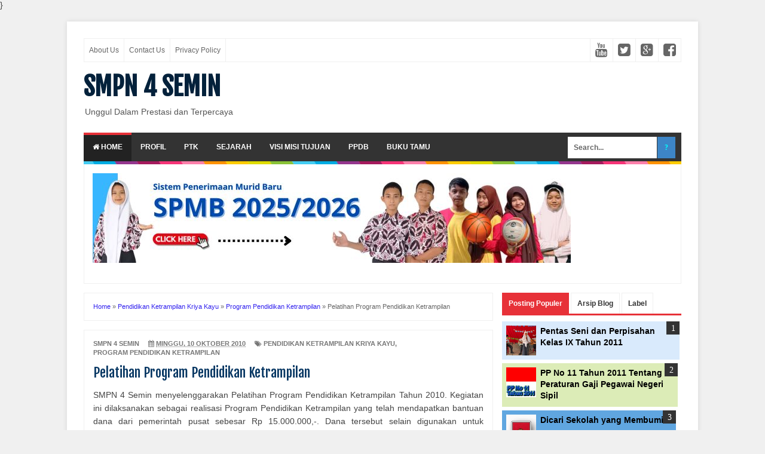

--- FILE ---
content_type: text/html; charset=UTF-8
request_url: https://www.smpn4semin.sch.id/2010/10/pelatihan-program-pendidikan.html
body_size: 33808
content:
<!DOCTYPE html>
<html dir='ltr' xmlns='http://www.w3.org/1999/xhtml' xmlns:b='http://www.google.com/2005/gml/b' xmlns:data='http://www.google.com/2005/gml/data' xmlns:expr='http://www.google.com/2005/gml/expr'>
<head>
<link href='https://www.blogger.com/static/v1/widgets/335934321-css_bundle_v2.css' rel='stylesheet' type='text/css'/>
<meta content='yOX5qjz-0U02d7fCMNI4GIHI6vF6xzLG32yHEYmy6VQ' name='google-site-verification'/>
<!--[if lt IE 9]> <script src="http://html5shiv.googlecode.com/svn/trunk/html5.js"> </script> <![endif]-->
<meta content='width=device-width,initial-scale=1,minimum-scale=1,maximum-scale=1' name='viewport'/>
<meta content='text/html;charset=UTF-8' http-equiv='Content-Type'/>
<meta content='IE=edge,chrome=1' http-equiv='X-UA-Compatible'/>
<meta content='text/html; charset=UTF-8' http-equiv='Content-Type'/>
<meta content='blogger' name='generator'/>
<link href='https://www.smpn4semin.sch.id/favicon.ico' rel='icon' type='image/x-icon'/>
<link href='http://www.smpn4semin.sch.id/2010/10/pelatihan-program-pendidikan.html' rel='canonical'/>
<link rel="alternate" type="application/atom+xml" title="SMPN 4 SEMIN - Atom" href="https://www.smpn4semin.sch.id/feeds/posts/default" />
<link rel="alternate" type="application/rss+xml" title="SMPN 4 SEMIN - RSS" href="https://www.smpn4semin.sch.id/feeds/posts/default?alt=rss" />
<link rel="service.post" type="application/atom+xml" title="SMPN 4 SEMIN - Atom" href="https://www.blogger.com/feeds/5741791014467336601/posts/default" />

<link rel="alternate" type="application/atom+xml" title="SMPN 4 SEMIN - Atom" href="https://www.smpn4semin.sch.id/feeds/6764353853779033844/comments/default" />
<!--Can't find substitution for tag [blog.ieCssRetrofitLinks]-->
<link href='https://blogger.googleusercontent.com/img/b/R29vZ2xl/AVvXsEiu8d8kHq7wC3EusCynIZVQKj30Pda-JT6PNjCcgxXqs25VHkJM4Ya6OM1wDtSnvsrjGCZCVwAd-0yPMKOmUaknQYYiAEEE8ZorRzXAh6qPDvqV7d6TkMeneZxJvsf-MbWTgs-_jnau13s/s320/Slide1.JPG' rel='image_src'/>
<meta content='http://www.smpn4semin.sch.id/2010/10/pelatihan-program-pendidikan.html' property='og:url'/>
<meta content='Pelatihan Program Pendidikan Ketrampilan' property='og:title'/>
<meta content='SMPN 4 Semin, Sedono Pundungsari Semin Gunungkidul berbagi informasi kegiatan sekolah' property='og:description'/>
<meta content='https://blogger.googleusercontent.com/img/b/R29vZ2xl/AVvXsEiu8d8kHq7wC3EusCynIZVQKj30Pda-JT6PNjCcgxXqs25VHkJM4Ya6OM1wDtSnvsrjGCZCVwAd-0yPMKOmUaknQYYiAEEE8ZorRzXAh6qPDvqV7d6TkMeneZxJvsf-MbWTgs-_jnau13s/w1200-h630-p-k-no-nu/Slide1.JPG' property='og:image'/>
<!-- SEO Meta Tag -->
<meta content='Pelatihan Program Pendidikan Ketrampilan' name='keywords'/>
<!-- SEO Title Tag -->
<title>Pelatihan Program Pendidikan Ketrampilan | SMPN 4 SEMIN</title>
<!-- Facebook Open Graph Tag -->
<meta content='Pelatihan Program Pendidikan Ketrampilan' property='og:title'/>
<meta content='article' property='og:type'/>
<meta content='http://www.smpn4semin.sch.id/2010/10/pelatihan-program-pendidikan.html' property='og:url'/>
<!-- Large image, original size -->
<meta content='https://blogger.googleusercontent.com/img/b/R29vZ2xl/AVvXsEiu8d8kHq7wC3EusCynIZVQKj30Pda-JT6PNjCcgxXqs25VHkJM4Ya6OM1wDtSnvsrjGCZCVwAd-0yPMKOmUaknQYYiAEEE8ZorRzXAh6qPDvqV7d6TkMeneZxJvsf-MbWTgs-_jnau13s/s320/Slide1.JPG' property='og:image'/>
<meta content='SMPN 4 SEMIN' property='og:site_name'/>
<meta content='162381283836857' property='fb:admins'/>
<link href="//fonts.googleapis.com/css?family=Fjalla+One" rel="stylesheet" type="text/css">
<link href='//maxcdn.bootstrapcdn.com/font-awesome/4.2.0/css/font-awesome.min.css' rel='stylesheet'/>

  }  
<style id='page-skin-1' type='text/css'><!--
/*
-----------------------------------------------
Blogger Template Style
Name:     Evo Magz Template
Designer: Mas Sugeng Baik Hati dan Suka Menabung
URL:      http://www.mas-sugeng.com http://www.evotemplates.net
Thanks to :
- http://www.blogger.com
- http://www.dte.web.id
- http://fortawesome.github.io/Font-Awesome/
- https://github.com/tessalt/dropdowns
- https://github.com/matthewhall/matt-tabs
- http://meyerweb.com/eric/tools/css/reset/
- http://hontap.blogspot.com/2010/04/page-navigation-voi-phong-cach-wp.html
----------------------------------------------- */
/* Variable definitions
====================
<Variable name="keycolor" description="Main Color" type="color" default="#66bbdd"/>
<Group description="Page Text" selector="body">
<Variable name="body.font" description="Font" type="font"
default="normal normal 14px Arial, sans-serif"/>
<Variable name="body.text.color" description="Main Text Color" type="color" default="#444444"/>
</Group>
<Group description="Main Backgrounds" selector=".body-fauxcolumns-outer">
<Variable name="body.background.color" description="Body Background" type="color" default="#f0f0f0"/>
<Variable name="wrapper.background.color" description="Wrapper Background" type="color" default="#ffffff"/>
</Group>
<Variable name="body.background" description="Body Background" type="background"
color="#f0f0f0" default="$(color) none repeat scroll top left"/>
<Variable name="body.background.override" description="Body Background Override" type="string" default=""/>
<Group description="Links" selector=".main-outer">
<Variable name="link.color" description="Link Color" type="color" default="#EE3322"/>
<Variable name="link.visited.color" description="Visited Color" type="color" default="#EE3322"/>
<Variable name="link.hover.color" description="Hover Color" type="color" default="#0072C6"/>
</Group>
<Group description="Blog Title" selector=".header h1.title, .header p.title">
<Variable name="header.font" description="Font" type="font"
default="normal bold 26px Fjalla One, Arial, Helvetica, sans-serif"/>
<Variable name="header.text.color" description="Title Color" type="color" default="#333333" />
</Group>
<Group description="Blog Description" selector=".header .description">
<Variable name="description.text.color" description="Description Color" type="color" default="#555555"/>
</Group>
<Group description="Primary Navigation Menu" selector=".menu">
<Variable name="menu1.font" description="Font" type="font"
default="normal normal 12px Arial, sans-serif"/>
<Variable name="menu1.background.color" description="Background Color" type="color" default="#ffffff"/>
<Variable name="menu1.text.color" description="Text Color" type="color" default="#666666"/>
<Variable name="menu1.hover.color" description="Hover Color" type="color" default="#f5f5f5"/>
<Variable name="menu1.border.color" description="Border Color" type="color" default="#f0f0f0"/>
</Group>
<Group description="Secondary Navigation Menu" selector="#nav">
<Variable name="menu.font" description="Font" type="font"
default="normal bold 12px Arial, sans-serif"/>
<Variable name="menu.background.color" description="Background Color" type="color" default="#333333"/>
<Variable name="menu.navigation.text.color" description="Text Color" type="color" default="#ffffff"/>
<Variable name="menu.navigation.hover.color" description="Hover Color" type="color" default="#222222"/>
<Variable name="menu.navigation.border.color" description="Border Color" type="color" default="#E73138"/>
</Group>
<Group description="Search Box" selector="#search-form">
<Variable name="input.background.color" description="Input Background Color" type="color" default="#ffffff"/>
<Variable name="button.background.color" description="Button Background Color" type="color" default="#E73037"/>
<Variable name="input.color" description="Input Color" type="color" default="#666666"/>
<Variable name="button.color" description="Button Color" type="color" default="#ffffff"/>
</Group>
<Group description="Post" selector=".post">
<Variable name="post.background.color" description="Background Color" type="color" default="#ffffff" />
<Variable name="post.border.color" description="Border Color" type="color" default="#f0f0f0" />
</Group>
<Group description="Post Title" selector="h2.post-title, .comments h4, h1.post-title">
<Variable name="post.title.font" description="Font" type="font"
default="normal normal 22px Fjalla One, Helvetica, Arial, sans-serif"/>
<Variable name="post.title.color" description="Text Color" type="color" default="#EE3322"/>
</Group>
<Group description="Post Footer" selector=".post-info, span.lebel-thumb-footer">
<Variable name="post.footer.background.color" description="Background Color" type="color"
default="transparent"/>
<Variable name="post.footer.text.color" description="Text Color" type="color" default="#777777"/>
</Group>
<Group description="Recent Post" selector=".recent-post-one-thumb .widget-content">
<Variable name="recentpost.background.color" description="Background Color" type="color" default="#ffffff" />
<Variable name="recentpost.border.color" description="Border Color" type="color" default="#f0f0f0" />
</Group>
<Group description="Recent Post Widget Title" selector=".recent-post-title h2">
<Variable name="recentpost.title.font" description="Title Font" type="font"
default="normal bold 14px Arial, sans-serif"/>
<Variable name="recentpost.title.text.color" description="Title Color" type="color" default="#ffffff"/>
<Variable name="recentpost.title.background.color" description="Background Color" type="color" default="#E73138"/>
<Variable name="recentpost.title.hover.color" description="Hover Color" type="color" default="#333333"/>
</Group>
<Group description="Recent Post Title" selector="span.label-thumb-title">
<Variable name="recent.post.title.font" description="Font" type="font"
default="normal normal 18px Fjalla One, Helvetica, Arial, sans-serif"/>
<Variable name="recent.post.title.color" description="Text Color" type="color" default="#EE3322"/>
</Group>
<Group description="Sidebar Widget Title" selector=".sidebar h2, .tabs-menu">
<Variable name="sidebar.title.font" description="Title Font" type="font"
default="normal bold 12px Arial, sans-serif"/>
<Variable name="sidebar.title.text.color" description="Title Color" type="color" default="#333333"/>
<Variable name="sidebar.title.border.color" description="Border Color" type="color" default="#E73138"/>
</Group>
<Group description="Bottombar" selector="#bottombar">
<Variable name="bottombar.background.color" description="Background" type="color" default="#3a3a3a"/>
<Variable name="bottombar.color" description="Color" type="color" default="#dddddd"/>
<Variable name="bottombar.link.color" description="Link Color" type="color" default="#dddddd"/>
<Variable name="bottombar.hover.color" description="Hover Color" type="color" default="#ffffff"/>
<Variable name="bottombar.border.color" description="Border Color" type="color" default="#f0f0f0"/>
</Group>
<Group description="Bottombar Widget Title" selector="#bottombar h2">
<Variable name="bottombar.title.font" description="Title Font" type="font"
default="normal bold 13px Arial, sans-serif"/>
<Variable name="bottombar.title.text.color" description="Title Color" type="color" default="#eeeeee"/>
<Variable name="bottombar.title.border.color" description="Border Color" type="color" default="#eeeeee"/>
</Group>
<Group description="Footer" selector="#footer-wrapper">
<Variable name="footer.background.color" description="Background" type="color" default="#333333"/>
<Variable name="footer.color" description="Color" type="color" default="#eeeeee"/>
<Variable name="footer.link.color" description="Link Color" type="color" default="#eeeeee"/>
<Variable name="footer.hover.color" description="Hover Color" type="color" default="#ffffff"/>
</Group>
<Group description="Read More" selector="a.readmore, .label-size">
<Variable name="readmore.background.color" description="Background Color" type="color" default="#ffffff"/>
<Variable name="readmore.color" description="Color" type="color" default="#333333"/>
<Variable name="readmore.border.color" description="Border Color" type="color" default="#f0f0f0"/>
<Variable name="readmore.hover.color" description="Hover Color" type="color" default="#aaaaaa"/>
</Group>
<Group description="Back to Top" selector="#back-to-top">
<Variable name="backtp.background.color" description="Background" type="color" default="#E73037"/>
<Variable name="backtp.color" description="Color" type="color" default="#ffffff"/>
</Group>
<Group description="Label Cloud" selector=".label-size">
<Variable name="label.background.color" description="Background" type="color" default="#E73037"/>
<Variable name="label.color" description="Color" type="color" default="#ffffff"/>
<Variable name="label.hover.color" description="Hover Color" type="color" default="#333333"/>
<Variable name="label.count.color" description="Label Count" type="color" default="#333333"/>
</Group>
<Group description="Popular Post 1-5" selector=".PopularPosts">
<Variable name="popular.post.color1" description="Color 1" type="color" default="#d9eafc"/>
<Variable name="popular.post.color2" description="Color 2" type="color" default="#dcecb7"/>
<Variable name="popular.post.color3" description="Color 3" type="color" default="#60a6e0"/>
<Variable name="popular.post.color4" description="Color 4" type="color" default="#ffaa42"/>
<Variable name="popular.post.color5" description="Color 5" type="color" default="#FDCB01"/>
</Group>
<Group description="Popular Post 5-6" selector=".PopularPosts">
<Variable name="popular.post.color6" description="Color 6" type="color" default="#DEDB00"/>
<Variable name="popular.post.color7" description="Color 7" type="color" default="#89C237"/>
<Variable name="popular.post.color8" description="Color 8" type="color" default="#44CCF2"/>
<Variable name="popular.post.color9" description="Color 9" type="color" default="#01ACE2"/>
<Variable name="popular.post.color10" description="Color 10" type="color" default="#94368E"/>
</Group>
*/
/**
* Eric Meyer&#39;s Reset CSS v2.0 (http://meyerweb.com/eric/tools/css/reset/)
* http://cssreset.com
*/
html,body,div,span,applet,object,iframe,h1,h2,h3,h4,h5,h6,p,blockquote,pre,a,abbr,acronym,address,big,cite,code,del,dfn,em,img,ins,kbd,q,s,samp,small,strike,strong,sub,sup,tt,var,b,u,i,center,dl,dt,dd,ol,ul,li,fieldset,form,label,legend,table,caption,tbody,tfoot,thead,tr,th,td,article,aside,canvas,details,embed,figure,figcaption,footer,header,hgroup,menu,nav,output,ruby,section,summary,time,mark,audio,video{margin:0;padding:0;border:0;font-size:100%;font:inherit;vertical-align:baseline;}
/* HTML5 display-role reset for older browsers */
article,aside,details,figcaption,figure,footer,header,hgroup,menu,nav,section{display:block;}body{line-height:1;display:block;}*{margin:0;padding:0;}html{display:block;}ol,ul{list-style:none;}blockquote,q{quotes:none;}blockquote:before,blockquote:after,q:before,q:after{content:&#39;&#39;;content:none;}table{border-collapse:collapse;border-spacing:0;}
/* FRAMEWORK */
.navbar,.post-feeds,.feed-links{display:none;
}
.section,.widget{margin:0 0 0 0;padding:0 0 0 0;
}
strong,b{font-weight:bold;
}
cite,em,i{font-style:italic;
}
a:link{color:#3222ee;text-decoration:none;outline:none;transition:all 0.25s;-moz-transition:all 0.25s;-webkit-transition:all 0.25s;
}
a:visited{color:#3d85c6;text-decoration:none;
}
a:hover{color:#990000;text-decoration:none;
}
a img{border:none;border-width:0;outline:none;
}
abbr,acronym{border-bottom:1px dotted;cursor:help;
}
sup,sub{vertical-align:baseline;position:relative;top:-.4em;font-size:86%;
}
sub{top:.4em;}small{font-size:86%;
}
kbd{font-size:80%;border:1px solid #999;padding:2px 5px;border-bottom-width:2px;border-radius:3px;
}
mark{background-color:#ffce00;color:black;
}
p,blockquote,pre,table,figure,hr,form,ol,ul,dl{margin:1.5em 0;
}
hr{height:1px;border:none;background-color:#666;
}
/* heading */
h1,h2,h3,h4,h5,h6{font-weight:bold;line-height:normal;margin:0 0 0.6em;
}
h1{font-size:200%
}
h2{font-size:180%
}
h3{font-size:160%
}
h4{font-size:140%
}
h5{font-size:120%
}
h6{font-size:100%
}
/* list */
ol,ul,dl{margin:.5em 0em .5em 3em
}
ol{list-style:decimal outside
}
ul{list-style:disc outside
}
li{margin:.5em 0
}
dt{font-weight:bold
}
dd{margin:0 0 .5em 2em
}
/* form */
input,button,select,textarea{font:inherit;font-size:100%;line-height:normal;vertical-align:baseline;
}
textarea{display:block;-webkit-box-sizing:border-box;-moz-box-sizing:border-box;box-sizing:border-box;
}
/* code blockquote */
pre,code{font-family:"Courier New",Courier,Monospace;color:inherit;
}
pre{white-space:pre;word-wrap:normal;overflow:auto;
}
blockquote{background:#f0f0f0;margin-left:2em;margin-right:2em;padding:1em 1em;font-style:italic;font-size:110%;
}
blockquote:before {
content: "\f10d";
font-family: FontAwesome;
font-style: normal;
font-weight: normal;
text-decoration: inherit;
padding-right:4px;
color:#666;
}
/* blockquote:after{
content: "\f10e";
font-family: FontAwesome;
font-style: normal;
font-weight: normal;
text-decoration: inherit;
padding-left:4px;
} */
/* table */
table[border="1"] td, table[border="1"] th {
vertical-align: top;
text-align: left;
font-size: 13px;
padding: 3px 5px;
border: 1px solid #f0f0f0;
}
table[border="1"] th {
background: #eee;
}
table.tr-caption-container {
table-layout: fixed;
width:100%;
}
table, img {
max-width: 100%;
height: auto;
}
body#layout #wrapper, body#layout .post-container, body#layout .sidebar-container {
padding:0 0 0 0;
}
body#layout #header-wrapper {
margin-top:60px;
}
body#layout .panel {
float:left;
width:79px;
}
.clear {
clear:both;
}
.clear:after {
visibility:hidden;
display:block;
font-size:0;
content:" ";
clear:both;
height:0;
}
body {
background:#f0f0f0 none repeat scroll top left;
margin:0 0 0 0;
padding:0 0 0 0;
color:#444444;
font:normal normal 14px Arial, sans-serif;
text-align:left;
}
/* WRAPPER */
#wrapper {
background:#ffffff;
max-width:1000px;
margin:20px auto;
padding:28px;
box-shadow: 0px 0px 8px rgba(0,0,0,0.1);
overflow:hidden;
}
/* NAVIGATION MENU */
.menu {
font:normal normal 12px Arial, sans-serif;
padding:0 0;
background:#ffffff;
margin:0 auto;
height:38px;
border:1px solid #f0f0f0;
overflow:hidden;
}
.nav-menu {
list-style-type:none;
margin:0 0 0 0;
padding:0 0 0 0;
}
.nav-menu li {
display:block;
float:left;
line-height:38px;
margin:0 0 0 0;
padding:0 0 0 0;
border-right:1px solid #f0f0f0;
}
.nav-menu li a {
background:#ffffff;
color:#666666;
display:block;
padding:0 8px;
}
.nav-menu li a:hover {
background:#f5f5f5;
}
ul.nav-social {
height:38px;
margin:0 0 0 0;
padding:0 0;
float:right;
}
ul.nav-social li {
display:inline-block;
list-style-type:none;
float:right;
margin:0 0;
padding:0 0;
border-right:none;
border-left:1px solid #f0f0f0;
}
ul.nav-social li a {
display:inline-block;
line-height:38px;
height:38px;
padding:0 8px;
margin:0 0 0 0;
color:#666666;
}
ul.nav-social li a i {
line-height:38px;
}
ul.nav-social li a:hover {
color:#fff;
}
ul.nav-social li a.fcb:hover {
background:#3B5A9B;
}
ul.nav-social li a.gpl:hover {
background:#DD4B39;
}
ul.nav-social li a.twt:hover {
background:#1BB2E9;
}
ul.nav-social li a.ytb:hover {
background:#ED3F41;
}
/* HEADER WRAPPER */
#header-wrapper {
margin:0 auto;
overflow:hidden;
}
.header {
float:left;
width:25.7%;
max-width:257px;
margin:15px 0;
}
.header h1.title,.header p.title {
font:normal bold 42px Fjalla One, Arial, Helvetica, sans-serif;
margin:0 0 0 0;
text-transform:uppercase;
}
.header .description {
color:#555555;
}
.header a {
color:#03213b;
}
.header a:hover {
color:#666;
}
.header img {
display:block;
}
.header-right {
float:right;
padding:0;
overflow:hidden;
margin:15px 0;
width:72.8%;
max-width:728px;
}
.header-right img {
display:block;
}
/* NAVIGATION MENU 2 */
.toggleMenu {
display:none;
background:#E73138;
padding:0 15px;
height:48px;
line-height:48px;
color: #fff !important;
}
#nav {
font:normal bold 12px Arial, sans-serif;
background:#333333;
text-transform:uppercase;
height:48px;
line-height:48px;
}
.nav-menu2 {
background:#333333;
list-style: none;
margin:0 0 0 0;
*zoom: 1;
float:left;
}
.nav-menu2:before,
.nav-menu2:after {
content: " ";
display: table;
}
.nav-menu2:after {
clear: both;
}
.nav-menu2 ul {
list-style: none;
margin:0 0 0 0;
width:12em;
}
.nav-menu2 a {
display:block;
padding:0 15px;
}
.nav-menu2 li {
position: relative;
margin:0 0;
}
.nav-menu2 > li {
float: left;
}
.nav-menu2 > li > a {
display: block;
height:48px;
line-height:48px;
color:#ffffff;
box-shadow: 0 4px 0 #333333 inset;
}
.nav-menu2 > li > a.active {
background:#222222;
box-shadow: 0 4px 0 #E73138 inset;
}
.nav-menu2 > li:hover > a {
background:#222222;
box-shadow: 0 4px 0 #E73138 inset;
}
.nav-menu2 li ul {
background:#fff;
display:block;
position:absolute;
left:0;
z-index:10;
visibility:hidden;
opacity:0;
-webkit-transition:all .25s ease-out;
-moz-transition:all .25s ease-out;
-ms-transition:all .25s ease-out;
-o-transition:all .25s ease-out;
transition:all .25s ease-out;
border: 1px solid #e0e0e0;
border: 1px solid rgba(217,217,217,1);
box-shadow:0 0 2px rgba(0,0,0,0.2);
}
.nav-menu2 li li ul {
left:100%;
top:-1px;
}
.nav-menu2 > li.hover > ul {
visibility:visible;
opacity:10;
}
.nav-menu2 > li > ul:before {
content:"";
width:0px;
height:0px;
position:absolute;
bottom:100%;
left:20px;
border-width:8px;
border-style:solid;
border-color:transparent transparent #fff transparent;
display:block;
}
.nav-menu2 li li.hover ul {
visibility:visible;
opacity:10;
}
.nav-menu2 li li a {
display: block;
color:#333;
position: relative;
z-index:100;
line-height:32px;
}
.nav-menu2 li li a:hover {
background:#f0f0f0;
}
.nav-menu2 li li li a {
background:#fff;
z-index:20;
color:#333;
}
.nav-menu2 li .parent:after {
content: "\f107";
font-family: FontAwesome;
font-style: normal;
font-weight: normal;
text-decoration: inherit;
padding-left:6px;
}
#search-form {
background:#333333;
float:right;
margin:0 0;
height:48px;
width:200px;
}
#search-form table {
width:100%;
margin:0 0 0 0;
}
#search-form td.search-box {
padding-right:30px;
}
#search-form input {
vertical-align: middle;
}
#search-form input#search-box[type="text"] {
background:#ffffff;
height:36px;
line-height:36px;
margin:5px 0 5px 10px;
padding:0 10px;
width:99%;
color:#666666;
border:none;
}
#search-form input#search-button[type="submit"] {
font-family: FontAwesome;
background:#3d85c6;
color:#00ffff;
height:36px;
line-height:36px;
margin:5px 10px 5px 0;
padding:0 12px;
border:none;
outline:none;
transition:all 0.25s;
-moz-transition:all 0.25s;
-webkit-transition:all 0.25s;
}
#search-form input#search-button[type="submit"]:hover{
background:#222222;
cursor:pointer;
}
#search-form input#search-box[type="text"]:focus {
background:#eee;
outline:none;
}
/* CONTENT WRAPPER */
#content-wrapper {
background-color:transparent;
background-image:url(https://blogger.googleusercontent.com/img/b/R29vZ2xl/AVvXsEjSFJjirCM5uYA8twhuN1oFXFUMhRYR9NeChutl0T3rgyUXc1q0CgbI4LzUXtPykFa-GGlcRyycgslsEpTJvsYZs9uydLrNd_cA5m1GeP9JlePnpBnENUAVIDZBxTNO-qG04TkAjfi7xWt8/s1600/line.png);
background-repeat:repeat-x;
background-position:top center;
margin:0 auto;
padding:5px 0 0;
word-wrap:break-word;
}
.largebanner {
background:#ffffff;
border-right:1px solid #f0f0f0;
border-bottom:1px solid #f0f0f0;
border-left:1px solid #f0f0f0;
}
.largebanner .widget {
padding:15px 14px;
overflow:hidden;
}
.largebanner img, .largebanner iframe{
display:block;
max-width:110%;
border:none;
overflow:hidden;
}
/* POST WRAPPER */
#post-wrapper {
background:transparent;
float:left;
width:70%;
max-width:700px;
margin:0 0 10px;
}
.post-container {
padding:15px 15px 0 0;
}
.breadcrumbs {
font-size:11px;
color:#666;
padding:15px;
margin:0 0 15px;
background:#ffffff;
border:1px solid #f0f0f0;
}
.post {
background:#ffffff;
border:1px solid #f0f0f0;
margin:0 0 15px;
padding:15px;
}
.post-body {
line-height:1.6em;
}
h2.post-title, h1.post-title {
font:normal normal 22px Fjalla One, Helvetica, Arial, sans-serif;
}
h2.post-title a, h1.post-title a, h2.post-title, h1.post-title {
color:#073763;
}
h2.post-title a:hover, h1.post-title a:hover {
color:#990000;
}
.img-thumbnail {
background:#f0f0f0;
position:relative;
float:left;
width:200px;
height:150px;
margin:0 15px 0 0;
}
.img-thumbnail img {
width:200px;
height:150px;
}
span.rollover {
opacity:0;
-o-transition:all 1s;
-moz-transition:all 1s;
-webkit-transition:all 1s;
background:#333;
cursor: pointer;
position: absolute;
top:0;
right:0;
bottom:0;
left:0;
z-index: 1;
opacity: 0;
}
span.rollover:before {
content:"";
position: absolute;
background:url([data-uri]) 50% 50% no-repeat;
width:24px;
height:24px;
margin:-12px;
top:50%;
left:50%;
}
span.rollover:hover {
opacity: .7;
-o-transition:all 1s;
-moz-transition:all 1s;
-webkit-transition:all 1s;
}
.post-info {
background:transparent;
margin:0 0 12px;
color:#777777;
font-size:11px;
font-weight:bold;
text-transform:uppercase;
}
.post-info a {
display:inline-block;
color:#777777;
}
.post-info abbr {
border-bottom:none;
}
.author-info, .time-info, .comment-info, .label-info, .review-info {
margin-right:12px;
display:inline;
}
a.readmore {
display:inline-block;
margin:15px 0 0;
background-color:#ffffff;
border:1px solid #f0f0f0;
padding:0px 10px;
line-height:26px;
color:#333333;
font-size:11px;
font-weight:bold;
text-transform:uppercase;
}
a.readmore:hover  {
border:1px solid #aaaaaa;
}
/* Page Navigation */
#blog-pager {
margin: -5px 0 10px;
clear:both !important;
padding:0 0;
font-size:12px;
font-weight:normal;
}
a.home-link, #blog-pager-newer-link a, #blog-pager-older-link a {
background-color:#ffffff;
border: 1px solid #f0f0f0;
padding:0px 12px;
line-height:28px;
color:#333333;
}
#blog-pager-newer-link a {
float:left;
display:block;
}
#blog-pager-older-link a {
float:right;
display:block;
}
a.home-link {
display:inline-block;
}
#blog-pager-older-link a:hover, #blog-pager-newer-link a:hover, a.home-link:hover {
border: 1px solid #aaaaaa;
}
/* Page Navigation */
.pagenavi {
clear:both;
margin:-5px 0 10px;
text-align:center;
font-size:11px;
font-weight:bold;
text-transform:uppercase;
}
.pagenavi span,.pagenavi a {
padding:6px 10px;
margin-right:3px;
display:inline-block;
color:#333333;
background-color:#ffffff;
border: 1px solid #f0f0f0;
}
.pagenavi .current, .pagenavi .pages, .pagenavi a:hover {
border: 1px solid #aaaaaa;
}
.pagenavi .pages {
display:none;
}
/* SIDEBAR WRAPPER */
#sidebar-wrapper {
background:transparent;
float:right;
width:30%;
max-width:300px;
margin:0 auto;
}
.sidebar-container {
padding:15px 0;
}
.sidebar h2, .panel h2 {
font:normal bold 12px Arial, sans-serif;
color:#333333;
margin:0 0 10px 0;
padding:6px 0;
border-bottom:2px solid #f0f0f0;
text-transform:uppercase;
position:relative;
}
.sidebar h2:after, .panel h2:after {
content: " ";
width:90px;
height: 0px;
position: absolute;
left: 0;
bottom: -2px;
border-bottom:2px solid #E73138;
}
.sidebar .widget {
margin:0 0 15px;
clear:both;
}
.sidebar ul, .sidebar ol {
list-style-type:none;
margin:0 0 0 0;
padding:0 0 0 0;
}
.sidebar li {
margin:5px 0;
padding:0 0 0 0;
}
/* Recent Post */
.recent-post-title {
background:#fff url([data-uri]) repeat-x;
margin:0 0 15px;
padding:0;
position:relative;
}
.recent-post-title h2 {
font:normal bold 14px Arial, sans-serif;
height:26px;
line-height:26px;
margin:0 0;
padding:0 10px;
background:#E73138;
color:#ffffff;
display:inline-block;
border-right:5px solid #fff;
transition:all 0.25s;-moz-transition:all 0.25s;-webkit-transition:all 0.25s;
}
.recent-post-title h2:hover {
background:#333333;
}
.recent-post-title h2 a {
color:#ffffff;
}
.recent-post-title h2 a:after {
content: "\f18e";
font-family: FontAwesome;
font-style: normal;
font-weight: normal;
text-decoration: inherit;
padding-left:6px;
}
.recent-post-one-thumb {
float:left;
width:50%;
margin:0 0;
}
.recent-post-one-thumb .widget {
padding:0 15px 15px 0;
}
.recent-post-one-thumb .widget-content {
background:#ffffff;
border:1px solid #f0f0f0;
padding:15px;
}
.recent-post-one-thumb ul {
list-style-type:none;
margin:0 0 0 0;
padding:0 0 0 0;
}
/* Recent Post */
ul.rp_thumbs {
margin:0 0 0 0;
}
ul.rp_thumbs li {
font-size:12px;
min-height:68px;
margin:0 0 8px;
padding:0 0 8px;
border-bottom:1px dotted #f0f0f0;
}
ul.rp_thumbs .rp_thumb {
position:relative;
background:#fbfbfb;
margin:3px 0 10px 0;
width:100%;
height:0;
padding-bottom:46%;
overflow:hidden;
}
ul.rp_thumbs .rp_thumb img {
height:auto;
width:100%;
}
ul.rp_thumbs2 {
font-size:13px;
}
ul.rp_thumbs2 li {
padding:0 0;
min-height:66px;
font-size:11px;
margin: 0 0 8px;
padding: 0 0 8px;
border-bottom:1px dotted #f0f0f0;
}
ul.rp_thumbs2 .rp_thumb2 {
background:#fbfbfb;
float:left;
margin:3px 8px 0 0;
height:60px;
width:60px;
}
ul.rp_thumbs2 li:last-child {
border-bottom:none;
padding-bottom:0px;
margin-bottom:0px;
}
ul.rp_thumbs2 .rp_thumb2 img {
height:60px;
width:60px;
}
span.rp_title {
font:normal normal 18px Fjalla One, Helvetica, Arial, sans-serif;
display:block;
margin:0 0 5px;
line-height:1.4em;
}
span.rp_title2 {
font-size:14px;
}
span.rp_summary {
display:block;
margin:6px 0 0;
color:#777777;
}
span.rp_meta {
background:transparent;
display:block;
font-size:11px;
font-weight:bold;
color:#777777;
text-transform:uppercase;
}
span.rp_meta a {
color:#777777 !important;
display:inline-block;
}
span.rp_meta_date, span.rp_meta_comment, span.rp_meta_more  {
display:inline-block;
margin-right:8px;
}
span.rp_meta_date:before {
content: "\f073";
font-family: FontAwesome;
font-style: normal;
font-weight: normal;
text-decoration: inherit;
padding-right:4px;
}
span.rp_meta_comment:before  {
content: "\f086";
font-family: FontAwesome;
font-style: normal;
font-weight: normal;
text-decoration: inherit;
padding-right:4px;
}
span.rp_meta_more:before {
content: "\f0a9";
font-family: FontAwesome;
font-style: normal;
font-weight: normal;
text-decoration: inherit;
padding-right:4px;
}
ul.rp_thumbs2 li a:hover, ul.rp_thumbs li a:hover {
color:#990000;
}
/* BOTTOMBAR */
#bottombar {
background:#3a3a3a;
border-top:6px solid #f0f0f0;
overflow:hidden;
margin:0 auto;
padding:15px;
color:#dddddd;
}
#bottombar .left {
float:left;
width:34%;
}
#bottombar .center {
float:left;
width:34%;
}
#bottombar .right {
float:right;
width:32%;
}
#bottombar .left .widget, #bottombar .center .widget {
margin:0 15px 15px 0;
clear:both;
}
#bottombar .right .widget {
margin:0 0 15px 0;
clear:both;
}
#bottombar h2 {
font:normal bold 13px Arial, sans-serif;
margin:0 0 10px 0;
padding:6px 0;
border-bottom:2px solid #555;
text-transform:uppercase;
position:relative;
color:#134f5c;
}
#bottombar h2:after {
content:" ";
width:90px;
height:0px;
position:absolute;
left:0;
bottom:-2px;
border-bottom:2px solid #eeeeee;
}
#bottombar ul, #bottombar ol {
list-style-type:none;
margin:0 0 0 0;
padding:0 0 0 0;
}
#bottombar li {
margin:5px 0;
padding:0 0 0 0;
}
#bottombar ul li:before {
color:#134f5c !important;
}
#bottombar a {
color:#dddddd;
}
#bottombar a:hover {
color:#ffffff;
}
/* FOOTER */
#footer-wrapper {
background:#333333;
margin:0 auto;
padding:15px 5px;
overflow:hidden;
color:#eeeeee;
font-size:11px;
}
.footer-left {
float:left;
margin:10px;
}
.footer-right {
float:right;
margin:10px;
}
#footer-wrapper a {
color:#fff2cc;
}
#footer-wrapper a:hover {
color:#ffffff;
}
/* CUSTOM WIDGET */
.widget ul {
line-height:1.4em;
}
/* Tab Menu */
.set, .panel {
margin: 0 0;
}
.tabs .panel {
padding:0 0;
}
.tabs-menu {
border-bottom:3px solid #E73138;
padding: 0 0;
margin:0 0;
}
.tabs-menu li {
font:normal bold 12px Arial, sans-serif;
display: inline-block;
*display: inline;
zoom: 1;
margin: 0 3px 0 0;
padding:10px;
background:#fff;
border:1px solid #f0f0f0;
border-bottom:none !important;
color:#333333;
cursor:pointer;
position:relative;
}
.tabs-menu .active-tab {
background:#E73138;
border:1px solid #E73138;
border-bottom:none !important;
color:#fff;
}
.tabs-content {
padding:10px 0;
}
.tabs-content .widget li {
float:none !important;
margin:5px 0;
}
.tabs-content .widget ul {
overflow:visible;
}
/* label */
.label-size-1,.label-size-2,.label-size-3,.label-size-4,.label-size-5 {
font-size:100%;
filter:alpha(100);
opacity:10
}
.cloud-label-widget-content{
text-align:left
}
.label-size {
background:#E73037;
display:block;
float:left;
margin:0 3px 3px 0;
color:#ffffff;
font-size:11px;
text-transform:uppercase;
}
.label-size a,.label-size span{
display:inline-block;
color:#ffffff !important;
padding:6px 8px;
font-weight:bold;
}
.label-size:hover {
background:#333333;
}
.label-count {
white-space:nowrap;
padding-right:3px;
margin-left:-3px;
background:#333333;
color:#fff !important;
}
.label-size {
line-height:1.2
}
/* Custom CSS for Blogger Popular Post Widget */
.PopularPosts ul,
.PopularPosts li,
.PopularPosts li img,
.PopularPosts li a,
.PopularPosts li a img {
margin:0 0;
padding:0 0;
list-style:none;
border:none;
background:none;
outline:none;
}
.PopularPosts ul {
margin:.5em 0;
list-style:none;
color:black;
counter-reset:num;
}
.PopularPosts ul li img {
display:block;
margin:0 .5em 0 0;
width:50px;
height:50px;
float:left;
}
.PopularPosts ul li {
background-color:#eee;
margin:0 10% .4em 0 !important;
padding:.5em 1.5em .5em .5em !important;
counter-increment:num;
position:relative;
}
.PopularPosts ul li:before,
.PopularPosts ul li .item-title a, .PopularPosts ul li a {
font-weight:bold;
color:#000 !important;
text-decoration:none;
}
.PopularPosts ul li:before {
content:counter(num) !important;
display:block;
position:absolute;
background-color:#333;
color:#fff !important;
width:22px;
height:22px;
line-height:22px;
text-align:center;
top:0px;
right:0px;
padding-right:0px !important;
}
/* Set color and level */
.PopularPosts ul li:nth-child(1) {background-color:#d9eafc;margin-right:1% !important
}
.PopularPosts ul li:nth-child(2) {background-color:#dcecb7;margin-right:2% !important
}
.PopularPosts ul li:nth-child(3) {background-color:#60a6e0;margin-right:3% !important
}
.PopularPosts ul li:nth-child(4) {background-color:#ffaa42;margin-right:4% !important
}
.PopularPosts ul li:nth-child(5) {background-color:#FDCB01;margin-right:5% !important
}
.PopularPosts ul li:nth-child(6) {background-color:#DEDB00;margin-right:6% !important
}
.PopularPosts ul li:nth-child(7) {background-color:#89C237;margin-right:7% !important
}
.PopularPosts ul li:nth-child(8) {background-color:#44CCF2;margin-right:8% !important
}
.PopularPosts ul li:nth-child(9) {background-color:#01ACE2;margin-right:9% !important
}
.PopularPosts ul li:nth-child(10) {background-color:#cc0000;margin-right:10% !important
}
.PopularPosts .item-thumbnail {
margin:0 0 0 0;
}
.PopularPosts .item-snippet {
font-size:11px;
}
.profile-img{
display:inline;
opaciry:10;
margin:0 6px 3px 0;
}
/* back to top */
#back-to-top {
background:#E73037;
color:#ffffff;
padding:8px 10px;
font-size:24px;
}
.back-to-top {
position:fixed !important;
position:absolute;
bottom:20px;
right:20px;
z-index:999;
}
/* ==== Related Post Widget Start ==== */
.related-post {
margin:15px 0 0;
border-top:1px solid #f0f0f0;
padding:15px 0 0;
}
.related-post h4 {
font-size:14px;
margin:0 0 .5em;
text-transform:uppercase;
}
.related-post-style-2 {
margin:0 0 0 0 !important;
padding:0 0 0 0 !important;
list-style:none;
}
.related-post-style-2 li {
margin:0 0 0 0;
padding:0 0 0 0;
}
.related-post-style-2 li {
padding:5px 0 !important;
border-top:1px solid #eee;
overflow:hidden;
}
.related-post-style-2 li:first-child {border-top:none}
.related-post-style-2 .related-post-item-thumbnail {
width:60px;
height:60px;
max-width:none;
max-height:none;
background-color:transparent;
border:none;
padding:0;
float:left;
margin:2px 8px 0 0;
}
.related-post-style-2 .related-post-item-title {
font:normal normal 18px Fjalla One, Helvetica, Arial, sans-serif;
}
.related-post-style-2 .related-post-item-summary {
display:block;
overflow:hidden;
}
.related-post-style-2 .related-post-item-more {}
/* share buttons */
.share-buttons-box {
height: 67px;
background: url(https://blogger.googleusercontent.com/img/b/R29vZ2xl/AVvXsEgzY4YrOy2Ha2p0LmRvUp7Kh9LMRJLrKXNprh0fLNMJSLohCmgdvLv5S21uIJDUK2y6YpjxHcpsvxWhBDrBTyp7s4AWpiTbimpifHdLagnIZtIJAVAAFO2eC3aKJZ4B1sCapcsHy3E2IWl9/s1600/share.png) no-repeat 330px 10px;
margin:20px 0 15px;
overflow:hidden;
}
.share-buttonsx {
margin:0 0;
height:67px;
float:left;
}
.share-buttonsx .share {
float:left;
margin-right:10px;
display:inline-block;
}
/* error and search */
.status-msg-wrap {
font-size:120%;
font-weight:bold;
width:100%;
margin:0px auto;
}
.status-msg-body {
padding:20px 2%;
width:96%;
}
.status-msg-border {
border:1px solid #f0f0f0;
opacity:10;
width:auto;
}
.status-msg-bg {
background-color:#ffffff;
}
.status-msg-hidden {
padding:20px 2%;
}
.tabs-content .widget ul li:before, .sidebar ul li:before, #bottombar ul li:before {
content:"\f061";
font-family: FontAwesome;
font-style: normal;
font-weight: normal;
text-decoration: inherit;
padding-right:4px;
color:#666;
}
#ArchiveList ul li:before {
content:"" !important;
padding-right:0px !important;
}
/* facebook comments */
.fbbox-comments {
box-sizing: border-box;
-moz-box-sizing: border-box;
background:#fff;
border:1px solid #f0f0f0;
margin: 0 0 20px;
}
.fb-comments{width: 100% !important;}
.fb-comments iframe[style]{width: 100% !important;}
.fb-like-box{width: 100% !important;}
.fb-like-box iframe[style]{width: 100% !important;}
.fb-comments span{width: 100% !important;}
.fb-comments iframe span[style]{width: 100% !important;}
.fb-like-box span{width: 100% !important;}
.fb-like-box iframe span[style]{width: 100% !important;
}
.rich-snippet {
padding:10px;
margin:15px 0 0;
border:3px solid #eee;
font-size:12px;
}
.berlangganan-box {
background:#F8f8f8;
padding:15px;
border:1px solid #ededed;
margin:10px 0 20px;
text-align:center;
}
.berlangganan-box input.email-address[type="text"] {
width:60%;
padding:10px;
border:1px solid #ddd;
text-align:center;
border-radius: 4px;
outline:none;
}
.berlangganan-box input.submit-email[type="submit"] {
transition:all 0.5s;-moz-transition:all 0.5s;-webkit-transition:all 0.5s;
padding:10px 15px;
background:#07ACEC;
border-radius: 4px;
color:#fff;
border:none;
font-weight:bold;
border-bottom: 3px solid #0D9AD0;
outline:none;
}
.berlangganan-box input.submit-email[type="submit"]:hover {
background:#0D9AD0;
cursor:pointer;
}
.berlangganan-box input.email-address[type="text"]:focus {
box-shadow:0 0 2px #106FE4;
}
/* MEDIA QUERY */
@media only screen and (max-width:1066px){
#wrapper {
margin:0 auto;
}
}
@media only screen and (max-width:768px){
#wrapper {
padding:0 12px;
}
#post-wrapper, #sidebar-wrapper, .nav {
float:none;
width:100%;
max-width:100%
}
.active {
display: block;
}
#search-form {
width:100%;
margin:0 0 0 0 !important;
}
.nav li ul:before {
display:none;
}
.nav > li {
float: none;
overflow:hidden;
}
.nav ul {
display: block;
width: 100%;
float:none;
}
.nav-menu2 li ul {
background:#eee;
border:none;
box-shadow:none;
}
.nav-menu2 li li ul {
background:#f5f5f5;
}
.nav-menu2 li li a:hover {
background:#ddd;
}
.nav > li.hover > ul , .nav li li.hover ul {
position: static;
}
#search-form {
width:100%;
background:#444;
}
#search-form td.search-box {
padding:0 10px !important;
}
#search-form td.search-button {
padding:0 10px;
width:1%;
}
#search-form input#search-box[type="text"] {
margin:0 0 0 0;
}
#search-form input#search-button[type="submit"] {
margin:0 0 0 0;
}
.post-body img {
max-width:90%;
}
.img-thumbnail {
margin:0 10px 0 0;
}
.recent-post-one-thumb .widget {
padding:0 0 10px 0;
}
#recent-post-one-thumb-1 .widget, #recent-post-one-thumb-3 .widget, #recent-post-one-thumb-5 .widget {
padding:0 5px 10px 0;
}
#recent-post-one-thumb-2 .widget, #recent-post-one-thumb-4 .widget, #recent-post-one-thumb-6 .widget {
padding:0 0 10px 5px;
}
.sidebar-container, .post-container {
padding:15px 0 0px;
}
}
@media only screen and (max-width:640px){
#wrapper {
padding:0 10px;
}
#post-wrapper, #sidebar-wrapper, #bottombar .left, #bottombar .center, #bottombar .right {
float:none;
width:100%;
max-width:100%
}
.header, .header-right {
margin:10px 0;
}
.sidebar-container, .post-container{
padding:10px 0 0px;
}
.largebanner .widget, #bottombar {
padding:10px;
}
.post, .breadcrumbs {
margin:0 0 10px;
padding:10px;
}
.pagenavi {
margin: 6px 0 10px;
}
.recent-post-one-thumb .widget-content {
padding:10px;
}
#bottombar .left .widget, #bottombar .center .widget, #bottombar .right .widget, .sidebar .widget {
margin:0 0 10px 0;
}
}
@media only screen and (max-width:480px){
#wrapper {
padding:0 8px;
}
.header, .header-right, .recent-post-one-thumb {
float:none;
width:100%;
max-width:100%
}
.header img {
max-width:160px;
}
.largebanner .widget, #bottombar {
padding:8px;
}
.post, .breadcrumbs {
margin:0 0 8px;
padding:8px;
}
.recent-post-one-thumb .widget-content {
padding:8px;
}
h2.post-title, h1.post-title {
font-size:16px;
}
.img-thumbnail, .img-thumbnail img {
width:120px;
height:90px;
}
.img-thumbnail {
margin:0 8px 0 0;
}
#recent-post-one-thumb-1 .widget, #recent-post-one-thumb-3 .widget,	#recent-post-one-thumb-2 .widget, #recent-post-one-thumb-4 .widget, #recent-post-one-thumb-5 .widget, #recent-post-one-thumb-6 .widget {
padding:0 0 8px 0;
}
.comments .comment-block, .comments .comments-content .inline-thread {
padding:10px !important;
}
.comment .comment-thread.inline-thread .comment {
margin: 0 0 0 0 !important;
}
.footer-left, .footer-right {
float:none;
text-align:center;
}
}
@media screen and (max-width:320px){
#wrapper {
padding:0 6px;
}
.post, .breadcrumbs {
padding:6px;
}
.recent-post-one-thumb .widget-content {
padding:6px;
}
.img-thumbnail, .img-thumbnail img {
width:100px;
height:80px;
}
}
#HTML5  {
border: 0px solid black;
box-shadow: 0px 6px 8px #f3e3d7ff;
-webkit-box-shadow: 0px 6px 7px #f3e3d7ff;
-moz-box-shadow: 0px 6px 7px #818181;
background-image: url("https://blogger.googleusercontent.com/img/b/R29vZ2xl/AVvXsEg06R_E80rK9rcS5RKbulWqcc5yiaAv5C-f0CBulYZc1e6FNVXzisB4VCvCZIhgir_UK-dJBNKkak8NSUw_4HYAhIDjx5jiQrDuRwUonpl6E_JlNH0zu7KoMrhEN4P-TEiGsY5rD37KacY/s1600/box-transparan-blue.png");
background-repeat: repeat-y;
background-position: right top;
margin-right: 0px; }
--></style>
<style type='text/css'>
/* COMMENT */

.comment-form {
	overflow:hidden;
}
.comments h3 {
	line-height:normal;
	text-transform:uppercase;
	color:#333;
	font-weight:bold;
	margin:0 0 20px 0;
	font-size:14px;
	padding:0 0 0 0;
}
h4#comment-post-message {
	display:none;
	margin:0 0 0 0;
}
.comments{
	clear:both;
	margin-top:10px;
	margin-bottom:0
}
.comments .comments-content{
	font-size:13px;
	margin-bottom:8px
}
.comments .comments-content .comment-thread ol{
	text-align:left;
	margin:13px 0;
	padding:0
}

.comments .avatar-image-container {
	background:#fff;
	border:1px solid #f0f0f0;
	overflow:hidden;
	padding:6px;
}
.comments .comment-block{
	position:relative;
	background:#fff;
	padding:15px;
	margin-left:60px;
	border:1px solid #f0f0f0;
}
.comments .comments-content .comment-replies{
	margin:8px 0;
	margin-left:60px
}
.comments .comments-content .comment-thread:empty{
	display:none
}
.comments .comment-replybox-single {
	background:#fff;
	box-shadow:inset 1px 1px 0 #f0f0f0, inset -1px -1px 0 #f0f0f0;
	padding:0;
	margin:8px 0;
	margin-left:60px
}
.comments .comment-replybox-thread {
	background:#fff;
	box-shadow:inset 1px 1px 0 #f0f0f0, inset -1px -1px 0 #f0f0f0;
	margin:8px 0 0 0;
	padding:0;
}


.comments .comments-content .comment{
	margin-bottom:6px;
	padding:0
}
.comments .comments-content .comment:first-child {
	padding:0;
	margin:0
}
.comments .comments-content .comment:last-child {
	padding:0;
	margin:0
}
.comments .comment-thread.inline-thread .comment, .comments .comment-thread.inline-thread .comment:last-child {
	margin:0px 0px 5px 30%
}
.comment .comment-thread.inline-thread .comment:nth-child(6) {
	margin:0px 0px 5px 25%;
}
.comment .comment-thread.inline-thread .comment:nth-child(5) {
	margin:0px 0px 5px 20%;
}
.comment .comment-thread.inline-thread .comment:nth-child(4) {
	margin:0px 0px 5px 15%;
}
.comment .comment-thread.inline-thread .comment:nth-child(3) {
	margin:0px 0px 5px 10%;
}
.comment .comment-thread.inline-thread .comment:nth-child(2) {
	margin:0px 0px 5px 5%;
}
.comment .comment-thread.inline-thread .comment:nth-child(1) {
	margin:0px 0px 5px 0;
}

.comments .comments-content .comment-thread{
	margin:0;
	padding:0
}
.comments .comments-content .inline-thread{
	background:#fff;
	border:1px solid #f0f0f0;
	padding:15px;
	margin:0
}
.comments .comments-content .icon.blog-author {
	display:inline;
}
.comments .comments-content .icon.blog-author:after {
	content:"Admin";
	background:#E73037;
	color:#fff;
	font-size:11px;
	padding:2px 5px;
	border-radius:3px;
}
.comment-header {
	text-transform:uppercase;
	font-size:12px;
}
.comments .comments-content .datetime {
	margin-left: 6px;
}
.comments .comments-content .datetime a {
	color:#888;
}

.comments .comment .comment-actions a {
	display:inline-block;
	color:#333;
	font-weight:bold;
	font-size:11px;
	line-height:15px;
	margin:4px 8px 0 0;
}
.comments .continue a {
	color:#333;
	display:inline-block;
	font-size:11px;
}
.comments .comment .comment-actions a:hover, .comments .continue a:hover{
	text-decoration:underline;
}
.pesan-komentar p {
	background:#666;
	position:relative;
	color:#fff;
	padding:10px 15px;
	margin:8px;
}
.pesan-komentar p {
	line-height:normal;
	margin:0 0;
}
.pesan-komentar p:before {
	content:"";
	width:0px;
	height:0px;
	position:absolute;
	top:100%;
	left:30px;
	border-width:10px;
	border-style:solid;
	border-color:#666 transparent transparent transparent;
	display:block;
}
.fb-comments{width: 100% !important;}
.fb-comments iframe[style]{width: 100% !important;}
.fb-like-box{width: 100% !important;}
.fb-like-box iframe[style]{width: 100% !important;}
.fb-comments span{width: 100% !important;}
.fb-comments iframe span[style]{width: 100% !important;}
.fb-like-box span{width: 100% !important;}
.fb-like-box iframe span[style]{width: 100% !important;}
.fotleft{float:left}
.fotright{float:right;text-align:right;}

/*recent post*/
.Feed1 {background:#333;}

</style>
<script src="//ajax.googleapis.com/ajax/libs/jquery/1/jquery.min.js"></script>
<script type='text/javascript'>
$(function() {
$(".set-1").mtabs();                                
});
</script>
<!-- Google tag (gtag.js) -->
<script async='true' src='https://www.googletagmanager.com/gtag/js?id=G-FXL4LSL8P7'></script>
<script>
        window.dataLayer = window.dataLayer || [];
        function gtag(){dataLayer.push(arguments);}
        gtag('js', new Date());
        gtag('config', 'G-FXL4LSL8P7');
      </script>
<link href='https://www.blogger.com/dyn-css/authorization.css?targetBlogID=5741791014467336601&amp;zx=f47cc829-2c24-4165-89af-f8193c59fa8e' media='none' onload='if(media!=&#39;all&#39;)media=&#39;all&#39;' rel='stylesheet'/><noscript><link href='https://www.blogger.com/dyn-css/authorization.css?targetBlogID=5741791014467336601&amp;zx=f47cc829-2c24-4165-89af-f8193c59fa8e' rel='stylesheet'/></noscript>
<meta name='google-adsense-platform-account' content='ca-host-pub-1556223355139109'/>
<meta name='google-adsense-platform-domain' content='blogspot.com'/>

</head>
<body class='loading'>
<div id='fb-root'></div>
<script type='text/javascript'>
//<![CDATA[
(function(d, s, id) {
var js, fjs = d.getElementsByTagName(s)[0];
if (d.getElementById(id)) return;
js = d.createElement(s); js.id = id;
js.src = "//connect.facebook.net/en_US/sdk.js#xfbml=1&version=v2.0";
fjs.parentNode.insertBefore(js, fjs);
}(document, 'script', 'facebook-jssdk'));
//]]>
</script>
<!-- navbar menu start -->
<div class='navbar section' id='navbar'><div class='widget Navbar' data-version='1' id='Navbar1'><script type="text/javascript">
    function setAttributeOnload(object, attribute, val) {
      if(window.addEventListener) {
        window.addEventListener('load',
          function(){ object[attribute] = val; }, false);
      } else {
        window.attachEvent('onload', function(){ object[attribute] = val; });
      }
    }
  </script>
<div id="navbar-iframe-container"></div>
<script type="text/javascript" src="https://apis.google.com/js/platform.js"></script>
<script type="text/javascript">
      gapi.load("gapi.iframes:gapi.iframes.style.bubble", function() {
        if (gapi.iframes && gapi.iframes.getContext) {
          gapi.iframes.getContext().openChild({
              url: 'https://www.blogger.com/navbar/5741791014467336601?po\x3d6764353853779033844\x26origin\x3dhttps://www.smpn4semin.sch.id',
              where: document.getElementById("navbar-iframe-container"),
              id: "navbar-iframe"
          });
        }
      });
    </script><script type="text/javascript">
(function() {
var script = document.createElement('script');
script.type = 'text/javascript';
script.src = '//pagead2.googlesyndication.com/pagead/js/google_top_exp.js';
var head = document.getElementsByTagName('head')[0];
if (head) {
head.appendChild(script);
}})();
</script>
</div></div>
<!-- navbar menu end -->
<!-- wrapper start -->
<div id='wrapper'>
<div id='nav-wrap'>
<nav class='menu'>
<!-- primary navigation menu start -->
<ul class='nav-menu'>
<li><a href='https://smpn4semin.blogspot.com/p/about-us.html' title='About'>About Us</a></li>
<li><a href='https://smpn4semin.blogspot.com/p/contact-us.html' title='Contact Us'>Contact Us</a></li>
<li><a href='https://smpn4semin.blogspot.com/p/privacy-policy.html' title='Privacy Policy'>Privacy Policy</a></li>
</ul>
<!-- primary navigation menu end -->
<!-- social media button start -->
<ul class='nav-social'>
<li><a class='fcb' href='https://www.facebook.com/4semin' rel='nofollow'><i class='fa fa-facebook-square fa-2x'></i></a>
</li>
<li><a class='gpl' href='https://plus.google.com/+4semin' rel='nofollow'><i class='fa fa-google-plus-square fa-2x'></i></a>
</li>
<li><a class='twt' href='https://twitter.com/4semin' rel='nofollow'><i class='fa fa-twitter-square fa-2x'></i></a>
</li>
<li><a class='ytb' href='https://www.youtube.com/channel/UC3C_fQGaClAGeMaudxDtukg' rel='nofollow'><i class='fa fa-youtube fa-2x'></i></a>
</li>
</ul>
<!-- social media button end -->
</nav>
<div class='clear'></div>
</div>
<!-- header wrapper start -->
<header id='header-wrapper'>
<div class='header section' id='header'><div class='widget Header' data-version='1' id='Header1'>
<div id='header-inner'>
<div class='titlewrapper'>
<p class='title'>
<a href='https://www.smpn4semin.sch.id/'>
SMPN 4 SEMIN
</a>
</p>
<div class='descriptionwrapper'>
<p class='description'><span>Unggul Dalam Prestasi dan Terpercaya</span></p>
</div>
</div>
</div>
</div></div>
<div class='header-right no-items section' id='header-right'></div>
<div class='clear'></div>
</header>
<!-- header wrapper end -->
<nav id='nav'>
<a class='toggleMenu' href='#'><i class='fa fa-th-list'></i> Menu</a>
<!-- secondary navigation menu start -->
<ul class='nav nav-menu2'>
<li><a class='active' href='/'><i class='fa fa-home'></i> Home</a></li>
<li><a href='https://smpn4semin.blogspot.com/p/profil-sekolah.html' title='Profil Sekolah'>Profil</a></li>
<li><a href='https://smpn4semin.blogspot.com/p/ptk.html' title='Pendidik dan Tenaga Kependidikan'>PTK</a></li>
<li><a href='https://smpn4semin.blogspot.com/p/testimoni.html' title='Sejarah'>Sejarah</a></li>
<li><a href='https://smpn4semin.blogspot.com/p/download.html' title='Visi Misi Tujuan'>Visi Misi Tujuan</a></li>
<li><a href='https://smpn4semin.blogspot.com/p/artikel.html' title='PPDB'>PPDB</a></li>
<li><a href='https://smpn4semin.blogspot.com/p/buku-tamu.html' title='Buku Tamu'>Buku Tamu</a></li>
</ul>
<!-- secondary navigation menu end -->
<form action='/search' id='search-form' method='get'><table><tbody><tr><td class='search-box'><input id='search-box' name='q' onblur='if(this.value==&#39;&#39;)this.value=this.defaultValue;' onfocus='if(this.value==this.defaultValue)this.value=&#39;&#39;;' type='text' value='Search...' vinput=''/></td>
<td class='search-button'><input id='search-button' type='submit' value='?'/></td></tr></tbody></table></form>
</nav>
<div class='clear'></div>
<!-- secondary navigation menu end -->
<!-- content wrapper start -->
<div id='content-wrapper'>
<div class='largebanner section' id='largebanner'><div class='widget Image' data-version='1' id='Image2'>
<div class='widget-content'>
<a href='https://www.smpn4semin.sch.id/2025/05/sistem-penerimaan-murid-baru-spmb-tahun.html'>
<img alt='' height='150' id='Image2_img' src='https://blogger.googleusercontent.com/img/a/AVvXsEgkthajeH03OEhwlnSH_X5nBIVUmkkulmCWJ3DK_z0KBjPr4RyVEhCfoq72_UY8oo_DTKrgbitElhOCEKuXjwZprax5WAsevtvAAH603i2Z05VrA2jkwuvM0x-qh-k3BUdsOpNFigvaXigrfYv7ujp8zaWwhm1S3rVSsWEhP-re7L0ypvu8hOBAzFYVKHs=s800' width='800'/>
</a>
<br/>
</div>
<div class='clear'></div>
</div></div>
<!-- post wrapper start -->
<div id='post-wrapper'>
<div class='post-container'>
<div class='main section' id='main'><div class='widget Blog' data-version='1' id='Blog1'>
<div class='breadcrumbs'><span itemscope='' itemtype='http://data-vocabulary.org/Breadcrumb'><a href='https://www.smpn4semin.sch.id/' itemprop='url'><span itemprop='title'>Home</span></a></span> &#187; <span itemscope='' itemtype='http://data-vocabulary.org/Breadcrumb'><a href='https://www.smpn4semin.sch.id/search/label/Pendidikan%20Ketrampilan%20Kriya%20Kayu?&max-results=8' itemprop='url'><span itemprop='title'>Pendidikan Ketrampilan Kriya Kayu</span></a></span> &#187; 
<span itemscope='' itemtype='http://data-vocabulary.org/Breadcrumb'><a href='https://www.smpn4semin.sch.id/search/label/Program%20Pendidikan%20Ketrampilan?&max-results=8' itemprop='url'><span itemprop='title'>Program Pendidikan Ketrampilan</span></a></span>
 &#187; <span>Pelatihan Program Pendidikan Ketrampilan</span>
</div>
<div class='blog-posts hfeed'>
<!--Can't find substitution for tag [defaultAdStart]-->

          <div class="date-outer">
        

          <div class="date-posts">
        
<div class='post-outer'>
<article class='post hentry' itemprop='blogPost' itemscope='itemscope' itemtype='http://schema.org/BlogPosting'>
<meta content='https://blogger.googleusercontent.com/img/b/R29vZ2xl/AVvXsEiu8d8kHq7wC3EusCynIZVQKj30Pda-JT6PNjCcgxXqs25VHkJM4Ya6OM1wDtSnvsrjGCZCVwAd-0yPMKOmUaknQYYiAEEE8ZorRzXAh6qPDvqV7d6TkMeneZxJvsf-MbWTgs-_jnau13s/s320/Slide1.JPG' itemprop='image'/>
<div class='post-info'>
<span class='author-info'>
<span class='fn' itemprop='author' itemscope='itemscope' itemtype='http://schema.org/Person'>
<span itemprop='name'>SMPN 4 SEMIN</span>
</span>
</span>
<meta content='http://www.smpn4semin.sch.id/2010/10/pelatihan-program-pendidikan.html' itemprop='url'/>
<span class='time-info'>
<i class='fa fa-calendar'></i>
<a class='timestamp-link' href='https://www.smpn4semin.sch.id/2010/10/pelatihan-program-pendidikan.html' rel='bookmark' title='permanent link'><abbr class='published updated' itemprop='datePublished' title='2010-10-10T00:25:00+07:00'>Minggu, 10 Oktober 2010</abbr></a>
</span>
<span class='label-info'>
<i class='fa fa-tags'></i>
<a href='https://www.smpn4semin.sch.id/search/label/Pendidikan%20Ketrampilan%20Kriya%20Kayu' rel='tag'>Pendidikan Ketrampilan Kriya Kayu</a>,
<a href='https://www.smpn4semin.sch.id/search/label/Program%20Pendidikan%20Ketrampilan' rel='tag'>Program Pendidikan Ketrampilan</a>
</span>
<span class='item-control blog-admin pid-508092425'>
<a href='https://www.blogger.com/post-edit.g?blogID=5741791014467336601&postID=6764353853779033844&from=pencil' title='Edit Entri'>
<b style='color:#EE3322;'><i class='fa fa-pencil'></i> Edit</b>
</a>
</span>
</div>
<a name='6764353853779033844'></a>
<h1 class='post-title entry-title' itemprop='name'>
Pelatihan Program Pendidikan Ketrampilan
</h1>
<div class='post-header'>
<div class='post-header-line-1'></div>
</div>
<div class='post-body entry-content' id='post-body-6764353853779033844' itemprop='description articleBody'>
<div style="text-align: justify;">SMPN 4 Semin menyelenggarakan Pelatihan Program Pendidikan Ketrampilan Tahun 2010. Kegiatan ini dilaksanakan sebagai realisasi Program Pendidikan Ketrampilan yang telah mendapatkan bantuan dana dari pemerintah pusat sebesar Rp 15.000.000,-. Dana tersebut selain digunakan untuk penyelenggaraan pelatihan juga untuk membeli berbagai peralatan yang digunakan dalam Program Pendidikan Ketrampilan. Ketrampilan yang dipilih untuk dikembangkan adalah kriya kayu. Mulai tahun ajaran 2010-2011, Ketrampilan Kriya Kayu dijadikan sebagai mata pelajaran muatan lokall untuk kelas VII. Disamping itu untuk makin memperkaya kemampuan siswa, Program Pendidikan Ketrampilan Kriya Kayu ini juga diselenggarakan dalam bentuk kegiatan ekstrakurikuler yang diampu oleh Bapak Subagyo, S.Pd.</div><div class="separator" style="clear: both; text-align: center;"><a href="https://blogger.googleusercontent.com/img/b/R29vZ2xl/AVvXsEiu8d8kHq7wC3EusCynIZVQKj30Pda-JT6PNjCcgxXqs25VHkJM4Ya6OM1wDtSnvsrjGCZCVwAd-0yPMKOmUaknQYYiAEEE8ZorRzXAh6qPDvqV7d6TkMeneZxJvsf-MbWTgs-_jnau13s/s1600/Slide1.JPG" imageanchor="1" style="margin-left: 1em; margin-right: 1em;"><img border="0" height="240" src="https://blogger.googleusercontent.com/img/b/R29vZ2xl/AVvXsEiu8d8kHq7wC3EusCynIZVQKj30Pda-JT6PNjCcgxXqs25VHkJM4Ya6OM1wDtSnvsrjGCZCVwAd-0yPMKOmUaknQYYiAEEE8ZorRzXAh6qPDvqV7d6TkMeneZxJvsf-MbWTgs-_jnau13s/s320/Slide1.JPG" width="320" />&nbsp;</a></div><div class="separator" style="clear: both; text-align: center;"><a href="https://blogger.googleusercontent.com/img/b/R29vZ2xl/AVvXsEha8t1wzgXQ0AUpI6g2bMJ4slz7kM_p-0Jog0LKi0HJRxDsZcTXUXj4b73DTyB4cdysLxyeZ_Z-0ZmpCoGOQckQjQltL5wESld_gHP66W_b0bqIpMH7L8jAq-ZAkxAxJu0to8MTSqJJrro/s1600/Slide2.JPG" imageanchor="1" style="margin-left: 1em; margin-right: 1em;"><img border="0" height="240" src="https://blogger.googleusercontent.com/img/b/R29vZ2xl/AVvXsEha8t1wzgXQ0AUpI6g2bMJ4slz7kM_p-0Jog0LKi0HJRxDsZcTXUXj4b73DTyB4cdysLxyeZ_Z-0ZmpCoGOQckQjQltL5wESld_gHP66W_b0bqIpMH7L8jAq-ZAkxAxJu0to8MTSqJJrro/s320/Slide2.JPG" width="320" /></a></div><br />
<div class="separator" style="clear: both; text-align: center;"></div><div class="separator" style="clear: both; text-align: center;"></div><div class="separator" style="clear: both; text-align: center;"><a href="https://blogger.googleusercontent.com/img/b/R29vZ2xl/AVvXsEg0EcgfLtuaewA6QMvGJdBvIqUPFsOxOO5DAeRL9OaKsathJUq570rw3NihEal5fowZuiEcMB2tJA6Ww2ubtGabhwtc3nGZs5XMAzQuRBGXmMwjZaAxnsfJJJH9MC5gU-kBbPfCARrq-ts/s1600/Slide3.JPG" imageanchor="1" style="margin-left: 1em; margin-right: 1em;"><img border="0" height="240" src="https://blogger.googleusercontent.com/img/b/R29vZ2xl/AVvXsEg0EcgfLtuaewA6QMvGJdBvIqUPFsOxOO5DAeRL9OaKsathJUq570rw3NihEal5fowZuiEcMB2tJA6Ww2ubtGabhwtc3nGZs5XMAzQuRBGXmMwjZaAxnsfJJJH9MC5gU-kBbPfCARrq-ts/s320/Slide3.JPG" width="320" /></a></div><div class="separator" style="clear: both; text-align: center;"><br />
</div><br />
<div style="text-align: justify;">Berikut Jadwal Pelatihan Program Pendidikan Ketrampilan yang telah diselenggarakan pada tanggal 5 Oktober 2010&nbsp; sampai dengan 9 Oktober 2010.</div><br />
<style>
<!--
 /* Font Definitions */
 @font-face
 {font-family:"Cambria Math";
 panose-1:2 4 5 3 5 4 6 3 2 4;
 mso-font-charset:0;
 mso-generic-font-family:roman;
 mso-font-pitch:variable;
 mso-font-signature:-1610611985 1107304683 0 0 415 0;}
@font-face
 {font-family:Calibri;
 panose-1:2 15 5 2 2 2 4 3 2 4;
 mso-font-charset:0;
 mso-generic-font-family:swiss;
 mso-font-pitch:variable;
 mso-font-signature:-520092929 1073786111 9 0 415 0;}
 /* Style Definitions */
 p.MsoNormal, li.MsoNormal, div.MsoNormal
 {mso-style-unhide:no;
 mso-style-qformat:yes;
 mso-style-parent:"";
 margin-top:0cm;
 margin-right:0cm;
 margin-bottom:10.0pt;
 margin-left:0cm;
 line-height:115%;
 mso-pagination:widow-orphan;
 font-size:11.0pt;
 font-family:"Calibri","sans-serif";
 mso-fareast-font-family:Calibri;
 mso-bidi-font-family:"Times New Roman";
 mso-fareast-language:EN-US;}
.MsoChpDefault
 {mso-style-type:export-only;
 mso-default-props:yes;
 font-size:10.0pt;
 mso-ansi-font-size:10.0pt;
 mso-bidi-font-size:10.0pt;
 mso-ascii-font-family:Calibri;
 mso-fareast-font-family:Calibri;
 mso-hansi-font-family:Calibri;}
@page WordSection1
 {size:612.0pt 792.0pt;
 margin:72.0pt 72.0pt 72.0pt 72.0pt;
 mso-header-margin:36.0pt;
 mso-footer-margin:36.0pt;
 mso-paper-source:0;}
div.WordSection1
 {page:WordSection1;}
-->
</style>  <br />
<div align="center" class="MsoNormal" style="color: #20124d; margin-bottom: 0.0001pt; text-align: center;"><span style="font-size: x-small;"><b><span style="font-family: &quot;Arial&quot;,&quot;sans-serif&quot;; line-height: 115%;">JADWAL PELATIHAN PROGRAM PENDIDIKAN KET</span></b><b><span lang="EN-US" style="font-family: &quot;Arial&quot;,&quot;sans-serif&quot;; line-height: 115%;">E</span></b><b><span style="font-family: &quot;Arial&quot;,&quot;sans-serif&quot;; line-height: 115%;">RAMPILAN</span></b><b><span lang="EN-US" style="font-family: &quot;Arial&quot;,&quot;sans-serif&quot;; line-height: 115%;"><o:p></o:p></span></b></span></div><div align="center" class="MsoNormal" style="margin-bottom: 0.0001pt; text-align: center;"><b><span lang="EN-US" style="font-family: &quot;Arial&quot;,&quot;sans-serif&quot;; font-size: 14pt; line-height: 115%;"><span style="color: #20124d; font-size: x-small;">TAHUN 2010</span><o:p></o:p></span></b></div><div align="center" class="MsoNormal" style="text-align: center;"><br />
</div><div align="center"><table border="1" cellpadding="0" cellspacing="0" class="MsoNormalTable" style="border-collapse: collapse; border: medium none;"><tbody>
<tr>   <td style="border-color: black; border-style: solid; border-width: 1.5pt 1pt 1pt 1.5pt; padding: 0cm 5.4pt; width: 94.2pt;" valign="top" width="126"><div align="center" class="MsoNormal" style="line-height: normal; margin-bottom: 0.0001pt; text-align: center;"><b><span lang="EN-US" style="font-size: 12pt;">Hari/tanggal<o:p></o:p></span></b></div></td>   <td style="border-color: black black black -moz-use-text-color; border-style: solid solid solid none; border-width: 1.5pt 1pt 1pt medium; padding: 0cm 5.4pt; width: 99.7pt;" valign="top" width="133"><div align="center" class="MsoNormal" style="line-height: normal; margin-bottom: 0.0001pt; text-align: center;"><b><span style="font-size: 12pt;">Waktu<o:p></o:p></span></b></div></td>   <td style="border-color: black black black -moz-use-text-color; border-style: solid solid solid none; border-width: 1.5pt 1pt 1pt medium; padding: 0cm 5.4pt; width: 148.85pt;" valign="top" width="198"><div align="center" class="MsoNormal" style="line-height: normal; margin-bottom: 0.0001pt; text-align: center;"><b><span style="font-size: 12pt;">Kegiatan<o:p></o:p></span></b></div></td>   <td style="border-color: black black black -moz-use-text-color; border-style: solid solid solid none; border-width: 1.5pt 1.5pt 1pt medium; padding: 0cm 5.4pt; width: 5cm;" valign="top" width="189"><div align="center" class="MsoNormal" style="line-height: normal; margin-bottom: 0.0001pt; text-align: center;"><b><span lang="EN-US" style="font-size: 12pt;">Pembimbing<o:p></o:p></span></b></div></td>  </tr>
<tr style="height: 1cm;">   <td style="border-color: -moz-use-text-color black; border-style: none solid; border-width: medium 1pt medium 1.5pt; height: 1cm; padding: 0cm 5.4pt; width: 94.2pt;" valign="top" width="126"><div class="MsoNormal" style="line-height: normal; margin-bottom: 0.0001pt;"><span style="font-size: 12pt;">Selasa, </span><span lang="EN-US" style="font-size: 12pt;"><o:p></o:p></span></div><div class="MsoNormal" style="line-height: normal; margin-bottom: 0.0001pt;"><span style="font-size: 12pt;">5 </span><span lang="EN-US" style="font-size: 12pt;">Oktober</span><span style="font-size: 12pt;"> 2010</span><span lang="EN-US" style="font-size: 12pt;"><o:p></o:p></span></div></td>   <td style="border-color: -moz-use-text-color black black -moz-use-text-color; border-style: none solid solid none; border-width: medium 1pt 1pt medium; height: 1cm; padding: 0cm 5.4pt; width: 99.7pt;" valign="top" width="133"><div align="center" class="MsoNormal" style="line-height: normal; margin-bottom: 0.0001pt; text-align: center;"><span style="font-size: 12pt;">13.00-</span><span lang="EN-US" style="font-size: 12pt;">13.30 WIB<o:p></o:p></span></div></td>   <td style="border-color: -moz-use-text-color black black -moz-use-text-color; border-style: none solid solid none; border-width: medium 1pt 1pt medium; height: 1cm; padding: 0cm 5.4pt; width: 148.85pt;" valign="top" width="198"><div class="MsoNormal" style="line-height: normal; margin-bottom: 0.0001pt;"><span style="font-size: 12pt;">Pembuka</span><span lang="EN-US" style="font-size: 12pt;">an<o:p></o:p></span></div></td>   <td style="border-color: -moz-use-text-color black black -moz-use-text-color; border-style: none solid solid none; border-width: medium 1.5pt 1pt medium; height: 1cm; padding: 0cm 5.4pt; width: 5cm;" valign="top" width="189"><div class="MsoNormal" style="line-height: normal; margin-bottom: 0.0001pt;"><span style="font-size: 12pt;">Hargo Warsono ,S.Pd</span><span lang="EN-US" style="font-size: 12pt;"><o:p></o:p></span></div></td>  </tr>
<tr style="height: 1cm;">   <td style="border-color: -moz-use-text-color black; border-style: none solid; border-width: medium 1pt medium 1.5pt; height: 1cm; padding: 0cm 5.4pt; width: 94.2pt;" valign="top" width="126"><div align="center" class="MsoNormal" style="line-height: normal; margin-bottom: 0.0001pt; text-align: center;"><br />
</div></td>   <td style="border-color: -moz-use-text-color black black -moz-use-text-color; border-style: none solid solid none; border-width: medium 1pt 1pt medium; height: 1cm; padding: 0cm 5.4pt; width: 99.7pt;" valign="top" width="133"><div align="center" class="MsoNormal" style="line-height: normal; margin-bottom: 0.0001pt; text-align: center;"><span lang="EN-US" style="font-size: 12pt;">13.30-14.30 WIB<o:p></o:p></span></div></td>   <td style="border-color: -moz-use-text-color black black -moz-use-text-color; border-style: none solid solid none; border-width: medium 1pt 1pt medium; height: 1cm; padding: 0cm 5.4pt; width: 148.85pt;" valign="top" width="198"><div class="MsoNormal" style="line-height: normal; margin-bottom: 0.0001pt;"><span style="font-size: 12pt;">Dasar Life Skill</span><span lang="EN-US" style="font-size: 12pt;"><o:p></o:p></span></div></td>   <td style="border-color: -moz-use-text-color black black -moz-use-text-color; border-style: none solid solid none; border-width: medium 1.5pt 1pt medium; height: 1cm; padding: 0cm 5.4pt; width: 5cm;" valign="top" width="189"><div class="MsoNormal" style="line-height: normal; margin-bottom: 0.0001pt;"><span style="font-size: 12pt;">Hargo Warsono, S.Pd<o:p></o:p></span></div></td>  </tr>
<tr style="height: 1cm;">   <td style="border-color: -moz-use-text-color black black; border-style: none solid solid; border-width: medium 1pt 1.5pt 1.5pt; height: 1cm; padding: 0cm 5.4pt; width: 94.2pt;" valign="top" width="126"><div align="center" class="MsoNormal" style="line-height: normal; margin-bottom: 0.0001pt; text-align: center;"><br />
</div></td>   <td style="border-color: -moz-use-text-color black black -moz-use-text-color; border-style: none solid solid none; border-width: medium 1pt 1.5pt medium; height: 1cm; padding: 0cm 5.4pt; width: 99.7pt;" valign="top" width="133"><div align="center" class="MsoNormal" style="line-height: normal; margin-bottom: 0.0001pt; text-align: center;"><span lang="EN-US" style="font-size: 12pt;">14.30-15.30 WIB<o:p></o:p></span></div></td>   <td style="border-color: -moz-use-text-color black black -moz-use-text-color; border-style: none solid solid none; border-width: medium 1pt 1.5pt medium; height: 1cm; padding: 0cm 5.4pt; width: 148.85pt;" valign="top" width="198"><div class="MsoNormal" style="line-height: normal; margin-bottom: 0.0001pt;"><span style="font-size: 12pt;">Pembentukan Karakter Pekerja   Profesional<o:p></o:p></span></div></td>   <td style="border-color: -moz-use-text-color black black -moz-use-text-color; border-style: none solid solid none; border-width: medium 1.5pt 1.5pt medium; height: 1cm; padding: 0cm 5.4pt; width: 5cm;" valign="top" width="189"><div class="MsoNormal" style="line-height: normal; margin-bottom: 0.0001pt;"><span style="font-size: 12pt;">Drs.Sidiyanto<o:p></o:p></span></div></td>  </tr>
<tr style="height: 1cm;">   <td style="border-color: -moz-use-text-color black; border-style: none solid; border-width: medium 1pt medium 1.5pt; height: 1cm; padding: 0cm 5.4pt; width: 94.2pt;" valign="top" width="126"><div class="MsoNormal" style="line-height: normal; margin-bottom: 0.0001pt;"><span style="font-size: 12pt;">Rabu, </span><span lang="EN-US" style="font-size: 12pt;"><o:p></o:p></span></div><div class="MsoNormal" style="line-height: normal; margin-bottom: 0.0001pt;"><span style="font-size: 12pt;">6 </span><span lang="EN-US" style="font-size: 12pt;">Oktober</span><span style="font-size: 12pt;"> 2010<o:p></o:p></span></div></td>   <td style="border-color: -moz-use-text-color black black -moz-use-text-color; border-style: none solid solid none; border-width: medium 1pt 1pt medium; height: 1cm; padding: 0cm 5.4pt; width: 99.7pt;" valign="top" width="133"><div align="center" class="MsoNormal" style="line-height: normal; margin-bottom: 0.0001pt; text-align: center;"><span style="font-size: 12pt;">13.00-1</span><span lang="EN-US" style="font-size: 12pt;">4</span><span style="font-size: 12pt;">.</span><span lang="EN-US" style="font-size: 12pt;">0</span><span style="font-size: 12pt;">0</span><span style="font-size: 12pt;"> <span lang="EN-US">WIB<o:p></o:p></span></span></div></td>   <td style="border-color: -moz-use-text-color black black -moz-use-text-color; border-style: none solid solid none; border-width: medium 1pt 1pt medium; height: 1cm; padding: 0cm 5.4pt; width: 148.85pt;" valign="top" width="198"><div class="MsoNormal" style="line-height: normal; margin-bottom: 0.0001pt;"><span style="font-size: 12pt;">M</span><span lang="EN-US" style="font-size: 12pt;">a</span><span style="font-size: 12pt;">n</span><span lang="EN-US" style="font-size: 12pt;">a</span><span style="font-size: 12pt;">jemen Usaha<o:p></o:p></span></div></td>   <td style="border-color: -moz-use-text-color black black -moz-use-text-color; border-style: none solid solid none; border-width: medium 1.5pt 1pt medium; height: 1cm; padding: 0cm 5.4pt; width: 5cm;" valign="top" width="189"><div class="MsoNormal" style="line-height: normal; margin-bottom: 0.0001pt;"><span style="font-size: 12pt;">M.</span><span style="font-size: 12pt;"> </span><span style="font-size: 12pt;">Abidin Raharj</span><span lang="EN-US" style="font-size: 12pt;">o, S.S<o:p></o:p></span></div></td>  </tr>
<tr style="height: 1cm;">   <td style="border-color: -moz-use-text-color black black; border-style: none solid solid; border-width: medium 1pt 1.5pt 1.5pt; height: 1cm; padding: 0cm 5.4pt; width: 94.2pt;" valign="top" width="126"><div align="center" class="MsoNormal" style="line-height: normal; margin-bottom: 0.0001pt; text-align: center;"><br />
</div></td>   <td style="border-color: -moz-use-text-color black black -moz-use-text-color; border-style: none solid solid none; border-width: medium 1pt 1.5pt medium; height: 1cm; padding: 0cm 5.4pt; width: 99.7pt;" valign="top" width="133"><div align="center" class="MsoNormal" style="line-height: normal; margin-bottom: 0.0001pt; text-align: center;"><span lang="EN-US" style="font-size: 12pt;">14.00-15.00 WIB<o:p></o:p></span></div></td>   <td style="border-color: -moz-use-text-color black black -moz-use-text-color; border-style: none solid solid none; border-width: medium 1pt 1.5pt medium; height: 1cm; padding: 0cm 5.4pt; width: 148.85pt;" valign="top" width="198"><div class="MsoNormal" style="line-height: normal; margin-bottom: 0.0001pt;"><span style="font-size: 12pt;">Pengenalan Alat Krj :&nbsp;&nbsp;&nbsp; Mesin Scroll dan Bor</span><span lang="EN-US" style="font-size: 12pt;"><o:p></o:p></span></div></td>   <td style="border-color: -moz-use-text-color black black -moz-use-text-color; border-style: none solid solid none; border-width: medium 1.5pt 1.5pt medium; height: 1cm; padding: 0cm 5.4pt; width: 5cm;" valign="top" width="189"><div class="MsoNormal" style="line-height: normal; margin-bottom: 0.0001pt;"><span style="font-size: 12pt;">Subagyo,S</span><span lang="EN-US" style="font-size: 12pt;">.</span><span style="font-size: 12pt;">Pd<o:p></o:p></span></div></td>  </tr>
<tr style="height: 1cm;">   <td style="border-color: -moz-use-text-color black; border-style: none solid; border-width: medium 1pt medium 1.5pt; height: 1cm; padding: 0cm 5.4pt; width: 94.2pt;" valign="top" width="126"><div class="MsoNormal" style="line-height: normal; margin-bottom: 0.0001pt;"><span style="font-size: 12pt;">Kamis, </span><span lang="EN-US" style="font-size: 12pt;"><o:p></o:p></span></div><div class="MsoNormal" style="line-height: normal; margin-bottom: 0.0001pt;"><span style="font-size: 12pt;">7 </span><span lang="EN-US" style="font-size: 12pt;">Oktober</span><span style="font-size: 12pt;"> 2010<o:p></o:p></span></div></td>   <td style="border-color: -moz-use-text-color black black -moz-use-text-color; border-style: none solid solid none; border-width: medium 1pt 1pt medium; height: 1cm; padding: 0cm 5.4pt; width: 99.7pt;" valign="top" width="133"><div align="center" class="MsoNormal" style="line-height: normal; margin-bottom: 0.0001pt; text-align: center;"><span style="font-size: 12pt;">13.00-1</span><span lang="EN-US" style="font-size: 12pt;">4</span><span style="font-size: 12pt;">.</span><span lang="EN-US" style="font-size: 12pt;">0</span><span style="font-size: 12pt;">0</span><span style="font-size: 12pt;"> <span lang="EN-US">WIB<o:p></o:p></span></span></div></td>   <td style="border-color: -moz-use-text-color black black -moz-use-text-color; border-style: none solid solid none; border-width: medium 1pt 1pt medium; height: 1cm; padding: 0cm 5.4pt; width: 148.85pt;" valign="top" width="198"><div class="MsoNormal" style="line-height: normal; margin-bottom: 0.0001pt;"><span style="font-size: 12pt;">Pengenalan Alat Krj;&nbsp; Mesin Amplas dan </span><span lang="EN-US" style="font-size: 12pt;">Pasah<o:p></o:p></span></div></td>   <td style="border-color: -moz-use-text-color black black -moz-use-text-color; border-style: none solid solid none; border-width: medium 1.5pt 1pt medium; height: 1cm; padding: 0cm 5.4pt; width: 5cm;" valign="top" width="189"><div class="MsoNormal" style="line-height: normal; margin-bottom: 0.0001pt;"><span style="font-size: 12pt;">Subagyo,S Pd<o:p></o:p></span></div></td>  </tr>
<tr style="height: 1cm;">   <td style="border-color: -moz-use-text-color black black; border-style: none solid solid; border-width: medium 1pt 1.5pt 1.5pt; height: 1cm; padding: 0cm 5.4pt; width: 94.2pt;" valign="top" width="126"><div align="center" class="MsoNormal" style="line-height: normal; margin-bottom: 0.0001pt; text-align: center;"><br />
</div></td>   <td style="border-color: -moz-use-text-color black black -moz-use-text-color; border-style: none solid solid none; border-width: medium 1pt 1.5pt medium; height: 1cm; padding: 0cm 5.4pt; width: 99.7pt;" valign="top" width="133"><div align="center" class="MsoNormal" style="line-height: normal; margin-bottom: 0.0001pt; text-align: center;"><span lang="EN-US" style="font-size: 12pt;">14.00-15.00 WIB<o:p></o:p></span></div></td>   <td style="border-color: -moz-use-text-color black black -moz-use-text-color; border-style: none solid solid none; border-width: medium 1pt 1.5pt medium; height: 1cm; padding: 0cm 5.4pt; width: 148.85pt;" valign="top" width="198"><div class="MsoNormal" style="line-height: normal; margin-bottom: 0.0001pt;"><span style="font-size: 12pt;">Pengenalan Alat Krj; &nbsp;</span><span lang="EN-US" style="font-size: 12pt;">Kompresor<o:p></o:p></span></div></td>   <td style="border-color: -moz-use-text-color black black -moz-use-text-color; border-style: none solid solid none; border-width: medium 1.5pt 1.5pt medium; height: 1cm; padding: 0cm 5.4pt; width: 5cm;" valign="top" width="189"><div class="MsoNormal" style="line-height: normal; margin-bottom: 0.0001pt;"><span style="font-size: 12pt;">Subagyo,S Pd<o:p></o:p></span></div></td>  </tr>
<tr style="height: 1cm;">   <td style="border-color: -moz-use-text-color black; border-style: none solid; border-width: medium 1pt medium 1.5pt; height: 1cm; padding: 0cm 5.4pt; width: 94.2pt;" valign="top" width="126"><div class="MsoNormal" style="line-height: normal; margin-bottom: 0.0001pt;"><span lang="EN-US" style="font-size: 12pt;">Jum&#8217;at,   <o:p></o:p></span></div><div class="MsoNormal" style="line-height: normal; margin-bottom: 0.0001pt;"><span lang="EN-US" style="font-size: 12pt;">8   Oktober 2010</span><span style="font-size: 12pt;"><o:p></o:p></span></div></td>   <td style="border-color: -moz-use-text-color black black -moz-use-text-color; border-style: none solid solid none; border-width: medium 1pt 1pt medium; height: 1cm; padding: 0cm 5.4pt; width: 99.7pt;" valign="top" width="133"><div align="center" class="MsoNormal" style="line-height: normal; margin-bottom: 0.0001pt; text-align: center;"><span style="font-size: 12pt;">13.00-1</span><span lang="EN-US" style="font-size: 12pt;">4</span><span style="font-size: 12pt;">.</span><span lang="EN-US" style="font-size: 12pt;">0</span><span style="font-size: 12pt;">0</span><span style="font-size: 12pt;"> <span lang="EN-US">WIB<o:p></o:p></span></span></div></td>   <td style="border-color: -moz-use-text-color black black -moz-use-text-color; border-style: none solid solid none; border-width: medium 1pt 1pt medium; height: 1cm; padding: 0cm 5.4pt; width: 148.85pt;" valign="top" width="198"><div class="MsoNormal" style="line-height: normal; margin-bottom: 0.0001pt;"><span style="font-size: 12pt;">Latihan Penggunaan Mesin Scroll</span><span lang="EN-US" style="font-size: 12pt;"><o:p></o:p></span></div></td>   <td style="border-color: -moz-use-text-color black black -moz-use-text-color; border-style: none solid solid none; border-width: medium 1.5pt 1pt medium; height: 1cm; padding: 0cm 5.4pt; width: 5cm;" valign="top" width="189"><div class="MsoNormal" style="line-height: normal; margin-bottom: 0.0001pt;"><span style="font-size: 12pt;">Subagyo,S Pd<o:p></o:p></span></div></td>  </tr>
<tr style="height: 1cm;">   <td style="border-color: -moz-use-text-color black black; border-style: none solid solid; border-width: medium 1pt 1.5pt 1.5pt; height: 1cm; padding: 0cm 5.4pt; width: 94.2pt;" valign="top" width="126"><div align="center" class="MsoNormal" style="line-height: normal; margin-bottom: 0.0001pt; text-align: center;"><br />
</div></td>   <td style="border-color: -moz-use-text-color black black -moz-use-text-color; border-style: none solid solid none; border-width: medium 1pt 1.5pt medium; height: 1cm; padding: 0cm 5.4pt; width: 99.7pt;" valign="top" width="133"><div align="center" class="MsoNormal" style="line-height: normal; margin-bottom: 0.0001pt; text-align: center;"><span lang="EN-US" style="font-size: 12pt;">14.00-15.00 WIB<o:p></o:p></span></div></td>   <td style="border-color: -moz-use-text-color black black -moz-use-text-color; border-style: none solid solid none; border-width: medium 1pt 1.5pt medium; height: 1cm; padding: 0cm 5.4pt; width: 148.85pt;" valign="top" width="198"><div class="MsoNormal" style="line-height: normal; margin-bottom: 0.0001pt;"><span style="font-size: 12pt;">Latihan Penggunaan </span><span lang="EN-US" style="font-size: 12pt;">Mesin Bor<o:p></o:p></span></div></td>   <td style="border-color: -moz-use-text-color black black -moz-use-text-color; border-style: none solid solid none; border-width: medium 1.5pt 1.5pt medium; height: 1cm; padding: 0cm 5.4pt; width: 5cm;" valign="top" width="189"><div class="MsoNormal" style="line-height: normal; margin-bottom: 0.0001pt;"><span style="font-size: 12pt;">Subagyo,S Pd<o:p></o:p></span></div></td>  </tr>
<tr style="height: 1cm;">   <td style="border-color: -moz-use-text-color black; border-style: none solid; border-width: medium 1pt medium 1.5pt; height: 1cm; padding: 0cm 5.4pt; width: 94.2pt;" valign="top" width="126"><div class="MsoNormal" style="line-height: normal; margin-bottom: 0.0001pt;"><span lang="EN-US" style="font-size: 12pt;">Sabtu,   <o:p></o:p></span></div><div class="MsoNormal" style="line-height: normal; margin-bottom: 0.0001pt;"><span lang="EN-US" style="font-size: 12pt;">9   Oktober 2010</span><span style="font-size: 12pt;"><o:p></o:p></span></div></td>   <td style="border-color: -moz-use-text-color black black -moz-use-text-color; border-style: none solid solid none; border-width: medium 1pt 1pt medium; height: 1cm; padding: 0cm 5.4pt; width: 99.7pt;" valign="top" width="133"><div align="center" class="MsoNormal" style="line-height: normal; margin-bottom: 0.0001pt; text-align: center;"><span style="font-size: 12pt;">13.00-1</span><span lang="EN-US" style="font-size: 12pt;">4</span><span style="font-size: 12pt;">.</span><span lang="EN-US" style="font-size: 12pt;">0</span><span style="font-size: 12pt;">0</span><span style="font-size: 12pt;"> <span lang="EN-US">WIB<o:p></o:p></span></span></div></td>   <td style="border-color: -moz-use-text-color black black -moz-use-text-color; border-style: none solid solid none; border-width: medium 1pt 1pt medium; height: 1cm; padding: 0cm 5.4pt; width: 148.85pt;" valign="top" width="198"><div class="MsoNormal" style="line-height: normal; margin-bottom: 0.0001pt;"><span lang="EN-US" style="font-size: 12pt;">Latihan   Penggunaan Mesin Amplas dan Pasah<o:p></o:p></span></div></td>   <td style="border-color: -moz-use-text-color black black -moz-use-text-color; border-style: none solid solid none; border-width: medium 1.5pt 1pt medium; color: black; height: 1cm; padding: 0cm 5.4pt; width: 5cm;" valign="top" width="189"><div class="MsoNormal" style="line-height: normal; margin-bottom: 0.0001pt;"><span style="font-size: 12pt;">Subagyo,S Pd<o:p></o:p></span></div></td>  </tr>
<tr style="height: 1cm;">   <td style="border-color: -moz-use-text-color black; border-style: none solid; border-width: medium 1pt medium 1.5pt; height: 1cm; padding: 0cm 5.4pt; width: 94.2pt;" valign="top" width="126"><div align="center" class="MsoNormal" style="line-height: normal; margin-bottom: 0.0001pt; text-align: center;"><br />
</div></td>   <td style="border-color: -moz-use-text-color black black -moz-use-text-color; border-style: none solid solid none; border-width: medium 1pt 1pt medium; height: 1cm; padding: 0cm 5.4pt; width: 99.7pt;" valign="top" width="133"><div align="center" class="MsoNormal" style="line-height: normal; margin-bottom: 0.0001pt; text-align: center;"><span lang="EN-US" style="font-size: 12pt;">14.00-15.00 WIB<o:p></o:p></span></div></td>   <td style="border-color: -moz-use-text-color black black -moz-use-text-color; border-style: none solid solid none; border-width: medium 1pt 1pt medium; height: 1cm; padding: 0cm 5.4pt; width: 148.85pt;" valign="top" width="198"><div class="MsoNormal" style="line-height: normal; margin-bottom: 0.0001pt;"><span lang="EN-US" style="font-size: 12pt;">Latihan   Penggunaan Kompresor<o:p></o:p></span></div></td>   <td style="border-color: -moz-use-text-color black black -moz-use-text-color; border-style: none solid solid none; border-width: medium 1.5pt 1pt medium; color: black; height: 1cm; padding: 0cm 5.4pt; width: 5cm;" valign="top" width="189"><div class="MsoNormal" style="line-height: normal; margin-bottom: 0.0001pt;"><span style="font-size: 12pt;">Subagyo,S Pd<o:p></o:p></span></div></td>  </tr>
<tr style="height: 1cm;">   <td style="border-color: -moz-use-text-color black black; border-style: none solid solid; border-width: medium 1pt 1.5pt 1.5pt; height: 1cm; padding: 0cm 5.4pt; width: 94.2pt;" valign="top" width="126"><div align="center" class="MsoNormal" style="line-height: normal; margin-bottom: 0.0001pt; text-align: center;"><br />
</div></td>   <td style="border-color: -moz-use-text-color black black -moz-use-text-color; border-style: none solid solid none; border-width: medium 1pt 1.5pt medium; height: 1cm; padding: 0cm 5.4pt; width: 99.7pt;" valign="top" width="133"><div align="center" class="MsoNormal" style="line-height: normal; margin-bottom: 0.0001pt; text-align: center;"><span lang="EN-US" style="font-size: 12pt;">15.00-15.30 WIB<o:p></o:p></span></div></td>   <td style="border-color: -moz-use-text-color black black -moz-use-text-color; border-style: none solid solid none; border-width: medium 1pt 1.5pt medium; height: 1cm; padding: 0cm 5.4pt; width: 148.85pt;" valign="top" width="198"><div class="MsoNormal" style="line-height: normal; margin-bottom: 0.0001pt;"><span lang="EN-US" style="font-size: 12pt;">Penutupan<o:p></o:p></span></div></td>   <td style="border-color: -moz-use-text-color black black -moz-use-text-color; border-style: none solid solid none; border-width: medium 1.5pt 1.5pt medium; height: 1cm; padding: 0cm 5.4pt; width: 5cm;" valign="top" width="189"><div class="MsoNormal" style="line-height: normal; margin-bottom: 0.0001pt;"><span lang="EN-US" style="font-size: 12pt;">Drs.   Sidiyanto<o:p></o:p></span></div></td>  </tr>
</tbody></table></div><br />
<br />
<b><span style="color: #990000;">Download</span></b> : <a href="http://www.ziddu.com/download/13000828/MateriPelatihanPendidikanKetrampilan.doc.html">Materi Pelatihan Pendidikan Ketrampilan</a>
<div style='clear: both;'></div>
<div class='share-buttons-box'>
<div class='share-buttonsx'>
<div class='share gplus'><div class='g-plusone' data-href='https://www.smpn4semin.sch.id/2010/10/pelatihan-program-pendidikan.html' data-size='tall'></div></div>
<div class='share like'><div class='fb-like' data-action='like' data-href='https://www.smpn4semin.sch.id/2010/10/pelatihan-program-pendidikan.html' data-layout='box_count' data-share='false' data-show-faces='false'></div></div>
<div class='share fbshare'><div class='fb-share-button' data-href='https://www.smpn4semin.sch.id/2010/10/pelatihan-program-pendidikan.html' data-type='box_count'></div></div>
<div class='share tweet'><a class='twitter-share-button' data-count='vertical' data-lang='en' data-size='normal' data-url='https://www.smpn4semin.sch.id/2010/10/pelatihan-program-pendidikan.html' href='https://twitter.com/share'>Tweet</a></div>
<div class='share linkedin'><script src='//platform.linkedin.com/in.js' type='text/javascript'>
			lang: en_US </script><script data-counter='top' data-url='https://www.smpn4semin.sch.id/2010/10/pelatihan-program-pendidikan.html' type='IN/Share'></script></div>
</div>
</div>
<script>!function(d,s,id){var js,fjs=d.getElementsByTagName(s)[0],p=/^http:/.test(d.location)?'http':'https';if(!d.getElementById(id)){js=d.createElement(s);js.id=id;js.src=p+'://platform.twitter.com/widgets.js';fjs.parentNode.insertBefore(js,fjs);}}(document, 'script', 'twitter-wjs');</script>
<div style='clear: both;'></div>
<div class='berlangganan-box'>
<form action='https://feedburner.google.com/fb/a/mailverify' method='post' onsubmit='window.open(&#39;https://feedburner.google.com/fb/a/mailverify?uri=4semin&#39;, &#39;popupwindow&#39;, &#39;scrollbars=yes,width=550,height=520&#39;);return true' target='popupwindow'>
<p>Subscribe to receive free email updates:</p><p><input class='email-address' name='email' placeholder='Your email address...' type='text'/></p><input name='uri' type='hidden' value='4semin'/>
<input name='loc' type='hidden' value='en_US'/>
<p><input class='submit-email' type='submit' value='Subscribe'/></p>
</form>
</div>
<div class='related-post' id='related-post'></div>
<script type='text/javascript'>
		  var labelArray = [
				  "Pendidikan Ketrampilan Kriya Kayu",
			  
				  "Program Pendidikan Ketrampilan"
			  ];
		  var relatedPostConfig = {
			  homePage: "https://www.smpn4semin.sch.id/",
			  widgetTitle: "<h4>Related Posts :</h4>",
			  numPosts: 5,
			  summaryLength: 140,
			  titleLength: "auto",
			  thumbnailSize: 60,
			  noImage: "http://3.bp.blogspot.com/-ltyYh4ysBHI/U04MKlHc6pI/AAAAAAAADQo/PFxXaGZu9PQ/w60-h60-c/no-image.png",
			  containerId: "related-post",
			  newTabLink: false,
			  moreText: "Read More...",
			  widgetStyle: 2,
			  callBack: function() {}
		  };
		  </script>
</div>
</article>
<script>
	//<![CDATA[
	$(window).bind("load", function(){    
	  var container_width = $('.fbbox-comments').width();    
	  var fburl=(window.location.href);
	  var fbfix=fburl.indexOf('?');
	  var fburlfix = fburl.substring(0, fbfix != -1 ? fbfix : fburl.length); 
		$('.fbbox-comments').html('<div class="fb-comments" ' + 
		'data-href="' + fburlfix + '"' +
		' data-width="' + container_width + '" data-num-posts="5"></div>');
		FB.XFBML.parse( );    
	}); 
	//]]>
	</script>
<div class='fbbox-comments' style='width:100%;margin-top:20px'>
<div class='fb-comments' data-href='https://www.smpn4semin.sch.id/2010/10/pelatihan-program-pendidikan.html' data-num-posts='2' data-width='680'></div>
</div>
<div class='comments' id='comments'>
<a name='comments'></a>
<h3> 0 Response to "Pelatihan Program Pendidikan Ketrampilan"
</h3>
<div id='Blog1_comments-block-wrapper'>
<dl class='avatar-comment-indent' id='comments-block'>
</dl>
</div>
<p class='comment-footer'>
<div class='comment-form'>
<a name='comment-form'></a>
<h4 id='comment-post-message'>Posting Komentar</h4>
<div class='pesan-komentar'><p>Tinggalkan komentar Anda yang santun sebagai tanda mata persinggahan Anda,  terimakasih</p></div>
<a href='https://www.blogger.com/comment/frame/5741791014467336601?po=6764353853779033844&hl=id&saa=85391&origin=https://www.smpn4semin.sch.id' id='comment-editor-src'></a>
<iframe allowtransparency='true' class='blogger-iframe-colorize blogger-comment-from-post' frameborder='0' height='410' id='comment-editor' name='comment-editor' src='' width='100%'></iframe>
<!--Can't find substitution for tag [post.friendConnectJs]-->
<script src='https://www.blogger.com/static/v1/jsbin/2830521187-comment_from_post_iframe.js' type='text/javascript'></script>
<script type='text/javascript'>
      BLOG_CMT_createIframe('https://www.blogger.com/rpc_relay.html', '0');
    </script>
</div>
</p>
<div id='backlinks-container'>
<div id='Blog1_backlinks-container'>
</div>
</div>
</div>
</div>

        </div></div>
      
<!--Can't find substitution for tag [adEnd]-->
</div>
<div class='blog-pager' id='blog-pager'>
<span id='blog-pager-newer-link'>
<a class='blog-pager-newer-link' href='https://www.smpn4semin.sch.id/2010/12/block-grant-rehabilitasi-ruang-smp.html' id='Blog1_blog-pager-newer-link' title='Posting Lebih Baru'>Posting Lebih Baru</a>
</span>
<span id='blog-pager-older-link'>
<a class='blog-pager-older-link' href='https://www.smpn4semin.sch.id/2010/09/kegiatan-pesantren-ramadan-1431-h.html' id='Blog1_blog-pager-older-link' title='Posting Lama'>Posting Lama</a>
</span>
<a class='home-link' href='https://www.smpn4semin.sch.id/'>Beranda</a>
</div>
<div class='clear'></div>
<div class='post-feeds'>
<div class='feed-links'>
Langganan:
<a class='feed-link' href='https://www.smpn4semin.sch.id/feeds/6764353853779033844/comments/default' target='_blank' type='application/atom+xml'>Posting Komentar (Atom)</a>
</div>
</div>
</div></div>
</div>
<div class='clear'></div>
</div>
<!-- post wrapper end -->
<!-- sidebar wrapper start -->
<aside id='sidebar-wrapper'>
<div class='sidebar-container'>
<div class='set set-1'>
<div class='panel panel-1 section' id='panel-1'><div class='widget PopularPosts' data-version='1' id='PopularPosts1'>
<h2>Posting Populer</h2>
<div class='widget-content popular-posts'>
<ul>
<li>
<div class='item-thumbnail-only'>
<div class='item-thumbnail'>
<a href='https://www.smpn4semin.sch.id/2011/05/pentas-seni-dan-perpisahan-kelas-ix.html' target='_blank'>
<img alt='' border='0' src='https://blogger.googleusercontent.com/img/b/R29vZ2xl/AVvXsEgHTeCyqmFs2G4bqfxyi2Hb-UOSpnjMqtW4HaVrWzRNF-tjMBpDWvy_3-ksqwRcaQVuw4KJSbMQyiOo4IeDUFA3Wto7rkz2b3u-7YnYllYRMVfL64DYco3a02qtwOD6YMPumlHRkOuryjA/w72-h72-p-k-no-nu/pensi_4.jpg'/>
</a>
</div>
<div class='item-title'><a href='https://www.smpn4semin.sch.id/2011/05/pentas-seni-dan-perpisahan-kelas-ix.html'>Pentas Seni dan Perpisahan Kelas IX Tahun 2011</a></div>
</div>
<div style='clear: both;'></div>
</li>
<li>
<div class='item-thumbnail-only'>
<div class='item-thumbnail'>
<a href='https://www.smpn4semin.sch.id/2011/04/pp-no-11-tahun-2011-tentang-peraturan.html' target='_blank'>
<img alt='' border='0' src='https://blogger.googleusercontent.com/img/b/R29vZ2xl/AVvXsEhxdEZuAkyj2mOt0eWrgQlTh3ax-Q3XWH0egPZ2w4ONW2t5WTArR8nUGEjhQb2dG5xBOXYL0ffX09Bnf_-KPFNAjIIXf0pQciyJbTXxqSTzE3DjDywaYmT5w3tFE4nBMCbi7m9KXXHjkyE/w72-h72-p-k-no-nu/PP+No+11+Tahun+2011.jpg'/>
</a>
</div>
<div class='item-title'><a href='https://www.smpn4semin.sch.id/2011/04/pp-no-11-tahun-2011-tentang-peraturan.html'>PP No 11 Tahun 2011 Tentang Peraturan Gaji Pegawai Negeri Sipil</a></div>
</div>
<div style='clear: both;'></div>
</li>
<li>
<div class='item-thumbnail-only'>
<div class='item-thumbnail'>
<a href='https://www.smpn4semin.sch.id/2011/08/dicari-sekolah-yang-membumi.html' target='_blank'>
<img alt='' border='0' src='https://blogger.googleusercontent.com/img/b/R29vZ2xl/AVvXsEiDapTQfiTSnxYRqmQ6hpEGy68WejjZ8H2BuQ5kO1jkCNJQtnPI-fPr3QHQRChPGybLA1LDlNh-nZZWpFMvgGLhbzD5kOVR5rmq8cUKjCglUuWUq8kbQIO99LtCeUaad1o6BaZAUMuBOUU/w72-h72-p-k-no-nu/pak-Kisworo.jpg'/>
</a>
</div>
<div class='item-title'><a href='https://www.smpn4semin.sch.id/2011/08/dicari-sekolah-yang-membumi.html'>Dicari Sekolah yang Membumi</a></div>
</div>
<div style='clear: both;'></div>
</li>
<li>
<div class='item-thumbnail-only'>
<div class='item-thumbnail'>
<a href='https://www.smpn4semin.sch.id/2011/08/dua-ruang-kelas-baru-dari-dak-tahun.html' target='_blank'>
<img alt='' border='0' src='https://blogger.googleusercontent.com/img/b/R29vZ2xl/AVvXsEhFvU2T2s76eZDaZjRuz43u16pCRxD5HvKoMTY7shom0m_EtJI1FSx4jyobeGaQn_TWTjwEayWjItrd8ILiuwPuK84kDnH_FoZmUW8x8OdH0ixf-jJJWtEh7HDwoUXhpSslO4USjp5pkgo/w72-h72-p-k-no-nu/RKB-DAK2010-3.jpg'/>
</a>
</div>
<div class='item-title'><a href='https://www.smpn4semin.sch.id/2011/08/dua-ruang-kelas-baru-dari-dak-tahun.html'>Dua Ruang Kelas Baru dari DAK  Tahun 2010</a></div>
</div>
<div style='clear: both;'></div>
</li>
<li>
<div class='item-thumbnail-only'>
<div class='item-thumbnail'>
<a href='https://www.smpn4semin.sch.id/2010/03/pemilihan-pengurus-osis-2010-2011.html' target='_blank'>
<img alt='' border='0' src='https://blogger.googleusercontent.com/img/b/R29vZ2xl/AVvXsEiNc5IIBZ8pwWzVzD58laqvcbHAKkAG5XAsMsBPp_KvHcdDbkUCrw2YCuNvxrMfvCjSKJqWDPiLwcw_TktIlOs6eAMIaEgLAYQYQP9kUB3ZAxnqtMonBBf8inYcK1Qm4UuHJ7thiStUNZQ/w72-h72-p-k-no-nu/Slide1.JPG'/>
</a>
</div>
<div class='item-title'><a href='https://www.smpn4semin.sch.id/2010/03/pemilihan-pengurus-osis-2010-2011.html'>Pemilihan Pengurus OSIS 2010-2011</a></div>
</div>
<div style='clear: both;'></div>
</li>
<li>
<div class='item-thumbnail-only'>
<div class='item-thumbnail'>
<a href='https://www.smpn4semin.sch.id/2023/11/pelantikan-pengurus-osis-masa-bakti.html' target='_blank'>
<img alt='' border='0' src='https://blogger.googleusercontent.com/img/b/R29vZ2xl/AVvXsEgDoswVfdx2tAetMEPX99_c6W2wkY1c-kRZUfl_0DjoZrTi8-hlRzkAy5NfZiLwlKieXr9CEv7OVJ6EWZvQcSPJEZYxc4qkqSC8B3dB7dPkeo0SdYn32a-3qDJ8yMtjogtq4QLxZafADnJyjSBRY_dUuDMqERFka4-Ngv1zLwHVGvFs3iQC2MtWOSS9xfc/w72-h72-p-k-no-nu/Tambahkan%20judul.gif'/>
</a>
</div>
<div class='item-title'><a href='https://www.smpn4semin.sch.id/2023/11/pelantikan-pengurus-osis-masa-bakti.html'>Pelantikan Pengurus OSIS Masa Bakti 2023-2024</a></div>
</div>
<div style='clear: both;'></div>
</li>
<li>
<div class='item-thumbnail-only'>
<div class='item-thumbnail'>
<a href='https://www.smpn4semin.sch.id/2014/01/unduh-juknis-bos-tahun-2014.html' target='_blank'>
<img alt='' border='0' src='https://blogger.googleusercontent.com/img/b/R29vZ2xl/AVvXsEhr0P9bEIeKDdTYsN7cfpg0C0jBgVGDAzHCMlp5ai8Vz-kI7GgTMqVTUxQH5irFfwbwAY36YIm7Qsf1Sa1cvpilzxzO-IYjkQtBtujxos8AFM2QfA6YHLKH6c290xs-KVifvswb3hp4x9Y/w72-h72-p-k-no-nu/Juknis+BOS+2014.jpg'/>
</a>
</div>
<div class='item-title'><a href='https://www.smpn4semin.sch.id/2014/01/unduh-juknis-bos-tahun-2014.html'>Unduh Juknis BOS Tahun 2014</a></div>
</div>
<div style='clear: both;'></div>
</li>
<li>
<div class='item-thumbnail-only'>
<div class='item-thumbnail'>
<a href='https://www.smpn4semin.sch.id/2011/01/kegiatan-reorganisasi-osis-tahun-ajaran.html' target='_blank'>
<img alt='' border='0' src='https://blogger.googleusercontent.com/img/b/R29vZ2xl/AVvXsEhfG_hajgiYWspOD8-lQenRIPlb2Sj8Z5TOPbLDly37PFoJ8iPg4xncEM5J8yNKeMHVT6Mfldrh1ypOGc8cPLVbmYjD4qQmXUMNK7FO4BuK0wczwd2PuKtQJKJGm7xi1moinrNqvhAJjXU/w72-h72-p-k-no-nu/Slide2.JPG'/>
</a>
</div>
<div class='item-title'><a href='https://www.smpn4semin.sch.id/2011/01/kegiatan-reorganisasi-osis-tahun-ajaran.html'>Reorganisasi OSIS Tahun Pelajaran 2010/2011</a></div>
</div>
<div style='clear: both;'></div>
</li>
<li>
<div class='item-thumbnail-only'>
<div class='item-thumbnail'>
<a href='https://www.smpn4semin.sch.id/2012/01/workshop-program-remedial-dan-pengayaan.html' target='_blank'>
<img alt='' border='0' src='https://blogger.googleusercontent.com/img/b/R29vZ2xl/AVvXsEiCo4lyLqgzl3cOis5pk_WMEGBrUsCRWgkoq1BaAuAWuiRGYEE2aj172V34dW-BFvU7zoeAla01e6Brt4y1l62k8xByihpIbsj7K46rx-UmRTJb5Zhb4VBT28Yd9X-FqLwr2_BDfoQhVkM/w72-h72-p-k-no-nu/workshop1.jpg'/>
</a>
</div>
<div class='item-title'><a href='https://www.smpn4semin.sch.id/2012/01/workshop-program-remedial-dan-pengayaan.html'>Workshop Program Remedial dan Pengayaan Tahun 2012</a></div>
</div>
<div style='clear: both;'></div>
</li>
<li>
<div class='item-thumbnail-only'>
<div class='item-thumbnail'>
<a href='https://www.smpn4semin.sch.id/2024/03/aksi-nyata-mengapa-kurikulum-harus.html' target='_blank'>
<img alt='' border='0' src='https://blogger.googleusercontent.com/img/b/R29vZ2xl/AVvXsEietUeorj0PnKTDSK1vahaimwghCLpGwdqQ947Bb7xxloXXu7zxIJBGen0woojNANV1UcQt3bKgFjQGu68C4iJc3vr0Yna9XcnaDJiW826F-2B28hXP6aBxumcM5k142uOwZflItvMZ-eN9q5lntvC6laTUmleWdmKMSZiT8q02PlDiofeaEHlbBdEGX8Q/w72-h72-p-k-no-nu/Cream%20Colorful%20Healthy%20Eating%20Tips%20Educational%20Poster.png'/>
</a>
</div>
<div class='item-title'><a href='https://www.smpn4semin.sch.id/2024/03/aksi-nyata-mengapa-kurikulum-harus.html'>Aksi Nyata : Mengapa Kurikulum Harus Berubah? </a></div>
</div>
<div style='clear: both;'></div>
</li>
</ul>
<div class='clear'></div>
</div>
</div></div>
<div class='panel panel-2 section' id='panel-2'><div class='widget BlogArchive' data-version='1' id='BlogArchive1'>
<h2>Arsip Blog</h2>
<div class='widget-content'>
<div id='ArchiveList'>
<div id='BlogArchive1_ArchiveList'>
<ul class='hierarchy'>
<li class='archivedate collapsed'>
<a class='toggle' href='javascript:void(0)'>
<span class='zippy'>

        &#9658;&#160;
      
</span>
</a>
<a class='post-count-link' href='https://www.smpn4semin.sch.id/2025/'>
2025
</a>
<span class='post-count' dir='ltr'>(6)</span>
<ul class='hierarchy'>
<li class='archivedate collapsed'>
<a class='toggle' href='javascript:void(0)'>
<span class='zippy'>

        &#9658;&#160;
      
</span>
</a>
<a class='post-count-link' href='https://www.smpn4semin.sch.id/2025/05/'>
Mei
</a>
<span class='post-count' dir='ltr'>(1)</span>
</li>
</ul>
<ul class='hierarchy'>
<li class='archivedate collapsed'>
<a class='toggle' href='javascript:void(0)'>
<span class='zippy'>

        &#9658;&#160;
      
</span>
</a>
<a class='post-count-link' href='https://www.smpn4semin.sch.id/2025/03/'>
Maret
</a>
<span class='post-count' dir='ltr'>(2)</span>
</li>
</ul>
<ul class='hierarchy'>
<li class='archivedate collapsed'>
<a class='toggle' href='javascript:void(0)'>
<span class='zippy'>

        &#9658;&#160;
      
</span>
</a>
<a class='post-count-link' href='https://www.smpn4semin.sch.id/2025/02/'>
Februari
</a>
<span class='post-count' dir='ltr'>(3)</span>
</li>
</ul>
</li>
</ul>
<ul class='hierarchy'>
<li class='archivedate collapsed'>
<a class='toggle' href='javascript:void(0)'>
<span class='zippy'>

        &#9658;&#160;
      
</span>
</a>
<a class='post-count-link' href='https://www.smpn4semin.sch.id/2024/'>
2024
</a>
<span class='post-count' dir='ltr'>(15)</span>
<ul class='hierarchy'>
<li class='archivedate collapsed'>
<a class='toggle' href='javascript:void(0)'>
<span class='zippy'>

        &#9658;&#160;
      
</span>
</a>
<a class='post-count-link' href='https://www.smpn4semin.sch.id/2024/10/'>
Oktober
</a>
<span class='post-count' dir='ltr'>(4)</span>
</li>
</ul>
<ul class='hierarchy'>
<li class='archivedate collapsed'>
<a class='toggle' href='javascript:void(0)'>
<span class='zippy'>

        &#9658;&#160;
      
</span>
</a>
<a class='post-count-link' href='https://www.smpn4semin.sch.id/2024/09/'>
September
</a>
<span class='post-count' dir='ltr'>(2)</span>
</li>
</ul>
<ul class='hierarchy'>
<li class='archivedate collapsed'>
<a class='toggle' href='javascript:void(0)'>
<span class='zippy'>

        &#9658;&#160;
      
</span>
</a>
<a class='post-count-link' href='https://www.smpn4semin.sch.id/2024/08/'>
Agustus
</a>
<span class='post-count' dir='ltr'>(1)</span>
</li>
</ul>
<ul class='hierarchy'>
<li class='archivedate collapsed'>
<a class='toggle' href='javascript:void(0)'>
<span class='zippy'>

        &#9658;&#160;
      
</span>
</a>
<a class='post-count-link' href='https://www.smpn4semin.sch.id/2024/07/'>
Juli
</a>
<span class='post-count' dir='ltr'>(1)</span>
</li>
</ul>
<ul class='hierarchy'>
<li class='archivedate collapsed'>
<a class='toggle' href='javascript:void(0)'>
<span class='zippy'>

        &#9658;&#160;
      
</span>
</a>
<a class='post-count-link' href='https://www.smpn4semin.sch.id/2024/05/'>
Mei
</a>
<span class='post-count' dir='ltr'>(1)</span>
</li>
</ul>
<ul class='hierarchy'>
<li class='archivedate collapsed'>
<a class='toggle' href='javascript:void(0)'>
<span class='zippy'>

        &#9658;&#160;
      
</span>
</a>
<a class='post-count-link' href='https://www.smpn4semin.sch.id/2024/03/'>
Maret
</a>
<span class='post-count' dir='ltr'>(1)</span>
</li>
</ul>
<ul class='hierarchy'>
<li class='archivedate collapsed'>
<a class='toggle' href='javascript:void(0)'>
<span class='zippy'>

        &#9658;&#160;
      
</span>
</a>
<a class='post-count-link' href='https://www.smpn4semin.sch.id/2024/02/'>
Februari
</a>
<span class='post-count' dir='ltr'>(2)</span>
</li>
</ul>
<ul class='hierarchy'>
<li class='archivedate collapsed'>
<a class='toggle' href='javascript:void(0)'>
<span class='zippy'>

        &#9658;&#160;
      
</span>
</a>
<a class='post-count-link' href='https://www.smpn4semin.sch.id/2024/01/'>
Januari
</a>
<span class='post-count' dir='ltr'>(3)</span>
</li>
</ul>
</li>
</ul>
<ul class='hierarchy'>
<li class='archivedate collapsed'>
<a class='toggle' href='javascript:void(0)'>
<span class='zippy'>

        &#9658;&#160;
      
</span>
</a>
<a class='post-count-link' href='https://www.smpn4semin.sch.id/2023/'>
2023
</a>
<span class='post-count' dir='ltr'>(21)</span>
<ul class='hierarchy'>
<li class='archivedate collapsed'>
<a class='toggle' href='javascript:void(0)'>
<span class='zippy'>

        &#9658;&#160;
      
</span>
</a>
<a class='post-count-link' href='https://www.smpn4semin.sch.id/2023/12/'>
Desember
</a>
<span class='post-count' dir='ltr'>(1)</span>
</li>
</ul>
<ul class='hierarchy'>
<li class='archivedate collapsed'>
<a class='toggle' href='javascript:void(0)'>
<span class='zippy'>

        &#9658;&#160;
      
</span>
</a>
<a class='post-count-link' href='https://www.smpn4semin.sch.id/2023/11/'>
November
</a>
<span class='post-count' dir='ltr'>(1)</span>
</li>
</ul>
<ul class='hierarchy'>
<li class='archivedate collapsed'>
<a class='toggle' href='javascript:void(0)'>
<span class='zippy'>

        &#9658;&#160;
      
</span>
</a>
<a class='post-count-link' href='https://www.smpn4semin.sch.id/2023/10/'>
Oktober
</a>
<span class='post-count' dir='ltr'>(5)</span>
</li>
</ul>
<ul class='hierarchy'>
<li class='archivedate collapsed'>
<a class='toggle' href='javascript:void(0)'>
<span class='zippy'>

        &#9658;&#160;
      
</span>
</a>
<a class='post-count-link' href='https://www.smpn4semin.sch.id/2023/09/'>
September
</a>
<span class='post-count' dir='ltr'>(2)</span>
</li>
</ul>
<ul class='hierarchy'>
<li class='archivedate collapsed'>
<a class='toggle' href='javascript:void(0)'>
<span class='zippy'>

        &#9658;&#160;
      
</span>
</a>
<a class='post-count-link' href='https://www.smpn4semin.sch.id/2023/08/'>
Agustus
</a>
<span class='post-count' dir='ltr'>(5)</span>
</li>
</ul>
<ul class='hierarchy'>
<li class='archivedate collapsed'>
<a class='toggle' href='javascript:void(0)'>
<span class='zippy'>

        &#9658;&#160;
      
</span>
</a>
<a class='post-count-link' href='https://www.smpn4semin.sch.id/2023/07/'>
Juli
</a>
<span class='post-count' dir='ltr'>(3)</span>
</li>
</ul>
<ul class='hierarchy'>
<li class='archivedate collapsed'>
<a class='toggle' href='javascript:void(0)'>
<span class='zippy'>

        &#9658;&#160;
      
</span>
</a>
<a class='post-count-link' href='https://www.smpn4semin.sch.id/2023/05/'>
Mei
</a>
<span class='post-count' dir='ltr'>(1)</span>
</li>
</ul>
<ul class='hierarchy'>
<li class='archivedate collapsed'>
<a class='toggle' href='javascript:void(0)'>
<span class='zippy'>

        &#9658;&#160;
      
</span>
</a>
<a class='post-count-link' href='https://www.smpn4semin.sch.id/2023/03/'>
Maret
</a>
<span class='post-count' dir='ltr'>(1)</span>
</li>
</ul>
<ul class='hierarchy'>
<li class='archivedate collapsed'>
<a class='toggle' href='javascript:void(0)'>
<span class='zippy'>

        &#9658;&#160;
      
</span>
</a>
<a class='post-count-link' href='https://www.smpn4semin.sch.id/2023/02/'>
Februari
</a>
<span class='post-count' dir='ltr'>(2)</span>
</li>
</ul>
</li>
</ul>
<ul class='hierarchy'>
<li class='archivedate collapsed'>
<a class='toggle' href='javascript:void(0)'>
<span class='zippy'>

        &#9658;&#160;
      
</span>
</a>
<a class='post-count-link' href='https://www.smpn4semin.sch.id/2022/'>
2022
</a>
<span class='post-count' dir='ltr'>(17)</span>
<ul class='hierarchy'>
<li class='archivedate collapsed'>
<a class='toggle' href='javascript:void(0)'>
<span class='zippy'>

        &#9658;&#160;
      
</span>
</a>
<a class='post-count-link' href='https://www.smpn4semin.sch.id/2022/11/'>
November
</a>
<span class='post-count' dir='ltr'>(3)</span>
</li>
</ul>
<ul class='hierarchy'>
<li class='archivedate collapsed'>
<a class='toggle' href='javascript:void(0)'>
<span class='zippy'>

        &#9658;&#160;
      
</span>
</a>
<a class='post-count-link' href='https://www.smpn4semin.sch.id/2022/10/'>
Oktober
</a>
<span class='post-count' dir='ltr'>(3)</span>
</li>
</ul>
<ul class='hierarchy'>
<li class='archivedate collapsed'>
<a class='toggle' href='javascript:void(0)'>
<span class='zippy'>

        &#9658;&#160;
      
</span>
</a>
<a class='post-count-link' href='https://www.smpn4semin.sch.id/2022/09/'>
September
</a>
<span class='post-count' dir='ltr'>(1)</span>
</li>
</ul>
<ul class='hierarchy'>
<li class='archivedate collapsed'>
<a class='toggle' href='javascript:void(0)'>
<span class='zippy'>

        &#9658;&#160;
      
</span>
</a>
<a class='post-count-link' href='https://www.smpn4semin.sch.id/2022/08/'>
Agustus
</a>
<span class='post-count' dir='ltr'>(1)</span>
</li>
</ul>
<ul class='hierarchy'>
<li class='archivedate collapsed'>
<a class='toggle' href='javascript:void(0)'>
<span class='zippy'>

        &#9658;&#160;
      
</span>
</a>
<a class='post-count-link' href='https://www.smpn4semin.sch.id/2022/07/'>
Juli
</a>
<span class='post-count' dir='ltr'>(1)</span>
</li>
</ul>
<ul class='hierarchy'>
<li class='archivedate collapsed'>
<a class='toggle' href='javascript:void(0)'>
<span class='zippy'>

        &#9658;&#160;
      
</span>
</a>
<a class='post-count-link' href='https://www.smpn4semin.sch.id/2022/06/'>
Juni
</a>
<span class='post-count' dir='ltr'>(2)</span>
</li>
</ul>
<ul class='hierarchy'>
<li class='archivedate collapsed'>
<a class='toggle' href='javascript:void(0)'>
<span class='zippy'>

        &#9658;&#160;
      
</span>
</a>
<a class='post-count-link' href='https://www.smpn4semin.sch.id/2022/04/'>
April
</a>
<span class='post-count' dir='ltr'>(1)</span>
</li>
</ul>
<ul class='hierarchy'>
<li class='archivedate collapsed'>
<a class='toggle' href='javascript:void(0)'>
<span class='zippy'>

        &#9658;&#160;
      
</span>
</a>
<a class='post-count-link' href='https://www.smpn4semin.sch.id/2022/03/'>
Maret
</a>
<span class='post-count' dir='ltr'>(4)</span>
</li>
</ul>
<ul class='hierarchy'>
<li class='archivedate collapsed'>
<a class='toggle' href='javascript:void(0)'>
<span class='zippy'>

        &#9658;&#160;
      
</span>
</a>
<a class='post-count-link' href='https://www.smpn4semin.sch.id/2022/02/'>
Februari
</a>
<span class='post-count' dir='ltr'>(1)</span>
</li>
</ul>
</li>
</ul>
<ul class='hierarchy'>
<li class='archivedate collapsed'>
<a class='toggle' href='javascript:void(0)'>
<span class='zippy'>

        &#9658;&#160;
      
</span>
</a>
<a class='post-count-link' href='https://www.smpn4semin.sch.id/2021/'>
2021
</a>
<span class='post-count' dir='ltr'>(8)</span>
<ul class='hierarchy'>
<li class='archivedate collapsed'>
<a class='toggle' href='javascript:void(0)'>
<span class='zippy'>

        &#9658;&#160;
      
</span>
</a>
<a class='post-count-link' href='https://www.smpn4semin.sch.id/2021/10/'>
Oktober
</a>
<span class='post-count' dir='ltr'>(1)</span>
</li>
</ul>
<ul class='hierarchy'>
<li class='archivedate collapsed'>
<a class='toggle' href='javascript:void(0)'>
<span class='zippy'>

        &#9658;&#160;
      
</span>
</a>
<a class='post-count-link' href='https://www.smpn4semin.sch.id/2021/09/'>
September
</a>
<span class='post-count' dir='ltr'>(1)</span>
</li>
</ul>
<ul class='hierarchy'>
<li class='archivedate collapsed'>
<a class='toggle' href='javascript:void(0)'>
<span class='zippy'>

        &#9658;&#160;
      
</span>
</a>
<a class='post-count-link' href='https://www.smpn4semin.sch.id/2021/08/'>
Agustus
</a>
<span class='post-count' dir='ltr'>(4)</span>
</li>
</ul>
<ul class='hierarchy'>
<li class='archivedate collapsed'>
<a class='toggle' href='javascript:void(0)'>
<span class='zippy'>

        &#9658;&#160;
      
</span>
</a>
<a class='post-count-link' href='https://www.smpn4semin.sch.id/2021/06/'>
Juni
</a>
<span class='post-count' dir='ltr'>(2)</span>
</li>
</ul>
</li>
</ul>
<ul class='hierarchy'>
<li class='archivedate collapsed'>
<a class='toggle' href='javascript:void(0)'>
<span class='zippy'>

        &#9658;&#160;
      
</span>
</a>
<a class='post-count-link' href='https://www.smpn4semin.sch.id/2020/'>
2020
</a>
<span class='post-count' dir='ltr'>(7)</span>
<ul class='hierarchy'>
<li class='archivedate collapsed'>
<a class='toggle' href='javascript:void(0)'>
<span class='zippy'>

        &#9658;&#160;
      
</span>
</a>
<a class='post-count-link' href='https://www.smpn4semin.sch.id/2020/12/'>
Desember
</a>
<span class='post-count' dir='ltr'>(1)</span>
</li>
</ul>
<ul class='hierarchy'>
<li class='archivedate collapsed'>
<a class='toggle' href='javascript:void(0)'>
<span class='zippy'>

        &#9658;&#160;
      
</span>
</a>
<a class='post-count-link' href='https://www.smpn4semin.sch.id/2020/11/'>
November
</a>
<span class='post-count' dir='ltr'>(2)</span>
</li>
</ul>
<ul class='hierarchy'>
<li class='archivedate collapsed'>
<a class='toggle' href='javascript:void(0)'>
<span class='zippy'>

        &#9658;&#160;
      
</span>
</a>
<a class='post-count-link' href='https://www.smpn4semin.sch.id/2020/08/'>
Agustus
</a>
<span class='post-count' dir='ltr'>(1)</span>
</li>
</ul>
<ul class='hierarchy'>
<li class='archivedate collapsed'>
<a class='toggle' href='javascript:void(0)'>
<span class='zippy'>

        &#9658;&#160;
      
</span>
</a>
<a class='post-count-link' href='https://www.smpn4semin.sch.id/2020/07/'>
Juli
</a>
<span class='post-count' dir='ltr'>(1)</span>
</li>
</ul>
<ul class='hierarchy'>
<li class='archivedate collapsed'>
<a class='toggle' href='javascript:void(0)'>
<span class='zippy'>

        &#9658;&#160;
      
</span>
</a>
<a class='post-count-link' href='https://www.smpn4semin.sch.id/2020/06/'>
Juni
</a>
<span class='post-count' dir='ltr'>(2)</span>
</li>
</ul>
</li>
</ul>
<ul class='hierarchy'>
<li class='archivedate collapsed'>
<a class='toggle' href='javascript:void(0)'>
<span class='zippy'>

        &#9658;&#160;
      
</span>
</a>
<a class='post-count-link' href='https://www.smpn4semin.sch.id/2019/'>
2019
</a>
<span class='post-count' dir='ltr'>(1)</span>
<ul class='hierarchy'>
<li class='archivedate collapsed'>
<a class='toggle' href='javascript:void(0)'>
<span class='zippy'>

        &#9658;&#160;
      
</span>
</a>
<a class='post-count-link' href='https://www.smpn4semin.sch.id/2019/06/'>
Juni
</a>
<span class='post-count' dir='ltr'>(1)</span>
</li>
</ul>
</li>
</ul>
<ul class='hierarchy'>
<li class='archivedate collapsed'>
<a class='toggle' href='javascript:void(0)'>
<span class='zippy'>

        &#9658;&#160;
      
</span>
</a>
<a class='post-count-link' href='https://www.smpn4semin.sch.id/2018/'>
2018
</a>
<span class='post-count' dir='ltr'>(6)</span>
<ul class='hierarchy'>
<li class='archivedate collapsed'>
<a class='toggle' href='javascript:void(0)'>
<span class='zippy'>

        &#9658;&#160;
      
</span>
</a>
<a class='post-count-link' href='https://www.smpn4semin.sch.id/2018/07/'>
Juli
</a>
<span class='post-count' dir='ltr'>(4)</span>
</li>
</ul>
<ul class='hierarchy'>
<li class='archivedate collapsed'>
<a class='toggle' href='javascript:void(0)'>
<span class='zippy'>

        &#9658;&#160;
      
</span>
</a>
<a class='post-count-link' href='https://www.smpn4semin.sch.id/2018/03/'>
Maret
</a>
<span class='post-count' dir='ltr'>(1)</span>
</li>
</ul>
<ul class='hierarchy'>
<li class='archivedate collapsed'>
<a class='toggle' href='javascript:void(0)'>
<span class='zippy'>

        &#9658;&#160;
      
</span>
</a>
<a class='post-count-link' href='https://www.smpn4semin.sch.id/2018/02/'>
Februari
</a>
<span class='post-count' dir='ltr'>(1)</span>
</li>
</ul>
</li>
</ul>
<ul class='hierarchy'>
<li class='archivedate collapsed'>
<a class='toggle' href='javascript:void(0)'>
<span class='zippy'>

        &#9658;&#160;
      
</span>
</a>
<a class='post-count-link' href='https://www.smpn4semin.sch.id/2017/'>
2017
</a>
<span class='post-count' dir='ltr'>(21)</span>
<ul class='hierarchy'>
<li class='archivedate collapsed'>
<a class='toggle' href='javascript:void(0)'>
<span class='zippy'>

        &#9658;&#160;
      
</span>
</a>
<a class='post-count-link' href='https://www.smpn4semin.sch.id/2017/12/'>
Desember
</a>
<span class='post-count' dir='ltr'>(1)</span>
</li>
</ul>
<ul class='hierarchy'>
<li class='archivedate collapsed'>
<a class='toggle' href='javascript:void(0)'>
<span class='zippy'>

        &#9658;&#160;
      
</span>
</a>
<a class='post-count-link' href='https://www.smpn4semin.sch.id/2017/11/'>
November
</a>
<span class='post-count' dir='ltr'>(2)</span>
</li>
</ul>
<ul class='hierarchy'>
<li class='archivedate collapsed'>
<a class='toggle' href='javascript:void(0)'>
<span class='zippy'>

        &#9658;&#160;
      
</span>
</a>
<a class='post-count-link' href='https://www.smpn4semin.sch.id/2017/10/'>
Oktober
</a>
<span class='post-count' dir='ltr'>(1)</span>
</li>
</ul>
<ul class='hierarchy'>
<li class='archivedate collapsed'>
<a class='toggle' href='javascript:void(0)'>
<span class='zippy'>

        &#9658;&#160;
      
</span>
</a>
<a class='post-count-link' href='https://www.smpn4semin.sch.id/2017/09/'>
September
</a>
<span class='post-count' dir='ltr'>(1)</span>
</li>
</ul>
<ul class='hierarchy'>
<li class='archivedate collapsed'>
<a class='toggle' href='javascript:void(0)'>
<span class='zippy'>

        &#9658;&#160;
      
</span>
</a>
<a class='post-count-link' href='https://www.smpn4semin.sch.id/2017/08/'>
Agustus
</a>
<span class='post-count' dir='ltr'>(1)</span>
</li>
</ul>
<ul class='hierarchy'>
<li class='archivedate collapsed'>
<a class='toggle' href='javascript:void(0)'>
<span class='zippy'>

        &#9658;&#160;
      
</span>
</a>
<a class='post-count-link' href='https://www.smpn4semin.sch.id/2017/07/'>
Juli
</a>
<span class='post-count' dir='ltr'>(2)</span>
</li>
</ul>
<ul class='hierarchy'>
<li class='archivedate collapsed'>
<a class='toggle' href='javascript:void(0)'>
<span class='zippy'>

        &#9658;&#160;
      
</span>
</a>
<a class='post-count-link' href='https://www.smpn4semin.sch.id/2017/06/'>
Juni
</a>
<span class='post-count' dir='ltr'>(2)</span>
</li>
</ul>
<ul class='hierarchy'>
<li class='archivedate collapsed'>
<a class='toggle' href='javascript:void(0)'>
<span class='zippy'>

        &#9658;&#160;
      
</span>
</a>
<a class='post-count-link' href='https://www.smpn4semin.sch.id/2017/05/'>
Mei
</a>
<span class='post-count' dir='ltr'>(1)</span>
</li>
</ul>
<ul class='hierarchy'>
<li class='archivedate collapsed'>
<a class='toggle' href='javascript:void(0)'>
<span class='zippy'>

        &#9658;&#160;
      
</span>
</a>
<a class='post-count-link' href='https://www.smpn4semin.sch.id/2017/04/'>
April
</a>
<span class='post-count' dir='ltr'>(1)</span>
</li>
</ul>
<ul class='hierarchy'>
<li class='archivedate collapsed'>
<a class='toggle' href='javascript:void(0)'>
<span class='zippy'>

        &#9658;&#160;
      
</span>
</a>
<a class='post-count-link' href='https://www.smpn4semin.sch.id/2017/03/'>
Maret
</a>
<span class='post-count' dir='ltr'>(9)</span>
</li>
</ul>
</li>
</ul>
<ul class='hierarchy'>
<li class='archivedate collapsed'>
<a class='toggle' href='javascript:void(0)'>
<span class='zippy'>

        &#9658;&#160;
      
</span>
</a>
<a class='post-count-link' href='https://www.smpn4semin.sch.id/2016/'>
2016
</a>
<span class='post-count' dir='ltr'>(3)</span>
<ul class='hierarchy'>
<li class='archivedate collapsed'>
<a class='toggle' href='javascript:void(0)'>
<span class='zippy'>

        &#9658;&#160;
      
</span>
</a>
<a class='post-count-link' href='https://www.smpn4semin.sch.id/2016/08/'>
Agustus
</a>
<span class='post-count' dir='ltr'>(2)</span>
</li>
</ul>
<ul class='hierarchy'>
<li class='archivedate collapsed'>
<a class='toggle' href='javascript:void(0)'>
<span class='zippy'>

        &#9658;&#160;
      
</span>
</a>
<a class='post-count-link' href='https://www.smpn4semin.sch.id/2016/04/'>
April
</a>
<span class='post-count' dir='ltr'>(1)</span>
</li>
</ul>
</li>
</ul>
<ul class='hierarchy'>
<li class='archivedate collapsed'>
<a class='toggle' href='javascript:void(0)'>
<span class='zippy'>

        &#9658;&#160;
      
</span>
</a>
<a class='post-count-link' href='https://www.smpn4semin.sch.id/2015/'>
2015
</a>
<span class='post-count' dir='ltr'>(11)</span>
<ul class='hierarchy'>
<li class='archivedate collapsed'>
<a class='toggle' href='javascript:void(0)'>
<span class='zippy'>

        &#9658;&#160;
      
</span>
</a>
<a class='post-count-link' href='https://www.smpn4semin.sch.id/2015/07/'>
Juli
</a>
<span class='post-count' dir='ltr'>(3)</span>
</li>
</ul>
<ul class='hierarchy'>
<li class='archivedate collapsed'>
<a class='toggle' href='javascript:void(0)'>
<span class='zippy'>

        &#9658;&#160;
      
</span>
</a>
<a class='post-count-link' href='https://www.smpn4semin.sch.id/2015/06/'>
Juni
</a>
<span class='post-count' dir='ltr'>(4)</span>
</li>
</ul>
<ul class='hierarchy'>
<li class='archivedate collapsed'>
<a class='toggle' href='javascript:void(0)'>
<span class='zippy'>

        &#9658;&#160;
      
</span>
</a>
<a class='post-count-link' href='https://www.smpn4semin.sch.id/2015/05/'>
Mei
</a>
<span class='post-count' dir='ltr'>(1)</span>
</li>
</ul>
<ul class='hierarchy'>
<li class='archivedate collapsed'>
<a class='toggle' href='javascript:void(0)'>
<span class='zippy'>

        &#9658;&#160;
      
</span>
</a>
<a class='post-count-link' href='https://www.smpn4semin.sch.id/2015/04/'>
April
</a>
<span class='post-count' dir='ltr'>(3)</span>
</li>
</ul>
</li>
</ul>
<ul class='hierarchy'>
<li class='archivedate collapsed'>
<a class='toggle' href='javascript:void(0)'>
<span class='zippy'>

        &#9658;&#160;
      
</span>
</a>
<a class='post-count-link' href='https://www.smpn4semin.sch.id/2014/'>
2014
</a>
<span class='post-count' dir='ltr'>(16)</span>
<ul class='hierarchy'>
<li class='archivedate collapsed'>
<a class='toggle' href='javascript:void(0)'>
<span class='zippy'>

        &#9658;&#160;
      
</span>
</a>
<a class='post-count-link' href='https://www.smpn4semin.sch.id/2014/10/'>
Oktober
</a>
<span class='post-count' dir='ltr'>(5)</span>
</li>
</ul>
<ul class='hierarchy'>
<li class='archivedate collapsed'>
<a class='toggle' href='javascript:void(0)'>
<span class='zippy'>

        &#9658;&#160;
      
</span>
</a>
<a class='post-count-link' href='https://www.smpn4semin.sch.id/2014/08/'>
Agustus
</a>
<span class='post-count' dir='ltr'>(1)</span>
</li>
</ul>
<ul class='hierarchy'>
<li class='archivedate collapsed'>
<a class='toggle' href='javascript:void(0)'>
<span class='zippy'>

        &#9658;&#160;
      
</span>
</a>
<a class='post-count-link' href='https://www.smpn4semin.sch.id/2014/06/'>
Juni
</a>
<span class='post-count' dir='ltr'>(5)</span>
</li>
</ul>
<ul class='hierarchy'>
<li class='archivedate collapsed'>
<a class='toggle' href='javascript:void(0)'>
<span class='zippy'>

        &#9658;&#160;
      
</span>
</a>
<a class='post-count-link' href='https://www.smpn4semin.sch.id/2014/05/'>
Mei
</a>
<span class='post-count' dir='ltr'>(2)</span>
</li>
</ul>
<ul class='hierarchy'>
<li class='archivedate collapsed'>
<a class='toggle' href='javascript:void(0)'>
<span class='zippy'>

        &#9658;&#160;
      
</span>
</a>
<a class='post-count-link' href='https://www.smpn4semin.sch.id/2014/02/'>
Februari
</a>
<span class='post-count' dir='ltr'>(1)</span>
</li>
</ul>
<ul class='hierarchy'>
<li class='archivedate collapsed'>
<a class='toggle' href='javascript:void(0)'>
<span class='zippy'>

        &#9658;&#160;
      
</span>
</a>
<a class='post-count-link' href='https://www.smpn4semin.sch.id/2014/01/'>
Januari
</a>
<span class='post-count' dir='ltr'>(2)</span>
</li>
</ul>
</li>
</ul>
<ul class='hierarchy'>
<li class='archivedate collapsed'>
<a class='toggle' href='javascript:void(0)'>
<span class='zippy'>

        &#9658;&#160;
      
</span>
</a>
<a class='post-count-link' href='https://www.smpn4semin.sch.id/2013/'>
2013
</a>
<span class='post-count' dir='ltr'>(30)</span>
<ul class='hierarchy'>
<li class='archivedate collapsed'>
<a class='toggle' href='javascript:void(0)'>
<span class='zippy'>

        &#9658;&#160;
      
</span>
</a>
<a class='post-count-link' href='https://www.smpn4semin.sch.id/2013/12/'>
Desember
</a>
<span class='post-count' dir='ltr'>(1)</span>
</li>
</ul>
<ul class='hierarchy'>
<li class='archivedate collapsed'>
<a class='toggle' href='javascript:void(0)'>
<span class='zippy'>

        &#9658;&#160;
      
</span>
</a>
<a class='post-count-link' href='https://www.smpn4semin.sch.id/2013/11/'>
November
</a>
<span class='post-count' dir='ltr'>(1)</span>
</li>
</ul>
<ul class='hierarchy'>
<li class='archivedate collapsed'>
<a class='toggle' href='javascript:void(0)'>
<span class='zippy'>

        &#9658;&#160;
      
</span>
</a>
<a class='post-count-link' href='https://www.smpn4semin.sch.id/2013/10/'>
Oktober
</a>
<span class='post-count' dir='ltr'>(1)</span>
</li>
</ul>
<ul class='hierarchy'>
<li class='archivedate collapsed'>
<a class='toggle' href='javascript:void(0)'>
<span class='zippy'>

        &#9658;&#160;
      
</span>
</a>
<a class='post-count-link' href='https://www.smpn4semin.sch.id/2013/07/'>
Juli
</a>
<span class='post-count' dir='ltr'>(2)</span>
</li>
</ul>
<ul class='hierarchy'>
<li class='archivedate collapsed'>
<a class='toggle' href='javascript:void(0)'>
<span class='zippy'>

        &#9658;&#160;
      
</span>
</a>
<a class='post-count-link' href='https://www.smpn4semin.sch.id/2013/06/'>
Juni
</a>
<span class='post-count' dir='ltr'>(8)</span>
</li>
</ul>
<ul class='hierarchy'>
<li class='archivedate collapsed'>
<a class='toggle' href='javascript:void(0)'>
<span class='zippy'>

        &#9658;&#160;
      
</span>
</a>
<a class='post-count-link' href='https://www.smpn4semin.sch.id/2013/05/'>
Mei
</a>
<span class='post-count' dir='ltr'>(6)</span>
</li>
</ul>
<ul class='hierarchy'>
<li class='archivedate collapsed'>
<a class='toggle' href='javascript:void(0)'>
<span class='zippy'>

        &#9658;&#160;
      
</span>
</a>
<a class='post-count-link' href='https://www.smpn4semin.sch.id/2013/04/'>
April
</a>
<span class='post-count' dir='ltr'>(4)</span>
</li>
</ul>
<ul class='hierarchy'>
<li class='archivedate collapsed'>
<a class='toggle' href='javascript:void(0)'>
<span class='zippy'>

        &#9658;&#160;
      
</span>
</a>
<a class='post-count-link' href='https://www.smpn4semin.sch.id/2013/03/'>
Maret
</a>
<span class='post-count' dir='ltr'>(2)</span>
</li>
</ul>
<ul class='hierarchy'>
<li class='archivedate collapsed'>
<a class='toggle' href='javascript:void(0)'>
<span class='zippy'>

        &#9658;&#160;
      
</span>
</a>
<a class='post-count-link' href='https://www.smpn4semin.sch.id/2013/02/'>
Februari
</a>
<span class='post-count' dir='ltr'>(3)</span>
</li>
</ul>
<ul class='hierarchy'>
<li class='archivedate collapsed'>
<a class='toggle' href='javascript:void(0)'>
<span class='zippy'>

        &#9658;&#160;
      
</span>
</a>
<a class='post-count-link' href='https://www.smpn4semin.sch.id/2013/01/'>
Januari
</a>
<span class='post-count' dir='ltr'>(2)</span>
</li>
</ul>
</li>
</ul>
<ul class='hierarchy'>
<li class='archivedate collapsed'>
<a class='toggle' href='javascript:void(0)'>
<span class='zippy'>

        &#9658;&#160;
      
</span>
</a>
<a class='post-count-link' href='https://www.smpn4semin.sch.id/2012/'>
2012
</a>
<span class='post-count' dir='ltr'>(67)</span>
<ul class='hierarchy'>
<li class='archivedate collapsed'>
<a class='toggle' href='javascript:void(0)'>
<span class='zippy'>

        &#9658;&#160;
      
</span>
</a>
<a class='post-count-link' href='https://www.smpn4semin.sch.id/2012/12/'>
Desember
</a>
<span class='post-count' dir='ltr'>(4)</span>
</li>
</ul>
<ul class='hierarchy'>
<li class='archivedate collapsed'>
<a class='toggle' href='javascript:void(0)'>
<span class='zippy'>

        &#9658;&#160;
      
</span>
</a>
<a class='post-count-link' href='https://www.smpn4semin.sch.id/2012/11/'>
November
</a>
<span class='post-count' dir='ltr'>(2)</span>
</li>
</ul>
<ul class='hierarchy'>
<li class='archivedate collapsed'>
<a class='toggle' href='javascript:void(0)'>
<span class='zippy'>

        &#9658;&#160;
      
</span>
</a>
<a class='post-count-link' href='https://www.smpn4semin.sch.id/2012/10/'>
Oktober
</a>
<span class='post-count' dir='ltr'>(9)</span>
</li>
</ul>
<ul class='hierarchy'>
<li class='archivedate collapsed'>
<a class='toggle' href='javascript:void(0)'>
<span class='zippy'>

        &#9658;&#160;
      
</span>
</a>
<a class='post-count-link' href='https://www.smpn4semin.sch.id/2012/09/'>
September
</a>
<span class='post-count' dir='ltr'>(6)</span>
</li>
</ul>
<ul class='hierarchy'>
<li class='archivedate collapsed'>
<a class='toggle' href='javascript:void(0)'>
<span class='zippy'>

        &#9658;&#160;
      
</span>
</a>
<a class='post-count-link' href='https://www.smpn4semin.sch.id/2012/08/'>
Agustus
</a>
<span class='post-count' dir='ltr'>(4)</span>
</li>
</ul>
<ul class='hierarchy'>
<li class='archivedate collapsed'>
<a class='toggle' href='javascript:void(0)'>
<span class='zippy'>

        &#9658;&#160;
      
</span>
</a>
<a class='post-count-link' href='https://www.smpn4semin.sch.id/2012/07/'>
Juli
</a>
<span class='post-count' dir='ltr'>(2)</span>
</li>
</ul>
<ul class='hierarchy'>
<li class='archivedate collapsed'>
<a class='toggle' href='javascript:void(0)'>
<span class='zippy'>

        &#9658;&#160;
      
</span>
</a>
<a class='post-count-link' href='https://www.smpn4semin.sch.id/2012/06/'>
Juni
</a>
<span class='post-count' dir='ltr'>(5)</span>
</li>
</ul>
<ul class='hierarchy'>
<li class='archivedate collapsed'>
<a class='toggle' href='javascript:void(0)'>
<span class='zippy'>

        &#9658;&#160;
      
</span>
</a>
<a class='post-count-link' href='https://www.smpn4semin.sch.id/2012/05/'>
Mei
</a>
<span class='post-count' dir='ltr'>(9)</span>
</li>
</ul>
<ul class='hierarchy'>
<li class='archivedate collapsed'>
<a class='toggle' href='javascript:void(0)'>
<span class='zippy'>

        &#9658;&#160;
      
</span>
</a>
<a class='post-count-link' href='https://www.smpn4semin.sch.id/2012/04/'>
April
</a>
<span class='post-count' dir='ltr'>(4)</span>
</li>
</ul>
<ul class='hierarchy'>
<li class='archivedate collapsed'>
<a class='toggle' href='javascript:void(0)'>
<span class='zippy'>

        &#9658;&#160;
      
</span>
</a>
<a class='post-count-link' href='https://www.smpn4semin.sch.id/2012/03/'>
Maret
</a>
<span class='post-count' dir='ltr'>(8)</span>
</li>
</ul>
<ul class='hierarchy'>
<li class='archivedate collapsed'>
<a class='toggle' href='javascript:void(0)'>
<span class='zippy'>

        &#9658;&#160;
      
</span>
</a>
<a class='post-count-link' href='https://www.smpn4semin.sch.id/2012/02/'>
Februari
</a>
<span class='post-count' dir='ltr'>(8)</span>
</li>
</ul>
<ul class='hierarchy'>
<li class='archivedate collapsed'>
<a class='toggle' href='javascript:void(0)'>
<span class='zippy'>

        &#9658;&#160;
      
</span>
</a>
<a class='post-count-link' href='https://www.smpn4semin.sch.id/2012/01/'>
Januari
</a>
<span class='post-count' dir='ltr'>(6)</span>
</li>
</ul>
</li>
</ul>
<ul class='hierarchy'>
<li class='archivedate collapsed'>
<a class='toggle' href='javascript:void(0)'>
<span class='zippy'>

        &#9658;&#160;
      
</span>
</a>
<a class='post-count-link' href='https://www.smpn4semin.sch.id/2011/'>
2011
</a>
<span class='post-count' dir='ltr'>(39)</span>
<ul class='hierarchy'>
<li class='archivedate collapsed'>
<a class='toggle' href='javascript:void(0)'>
<span class='zippy'>

        &#9658;&#160;
      
</span>
</a>
<a class='post-count-link' href='https://www.smpn4semin.sch.id/2011/12/'>
Desember
</a>
<span class='post-count' dir='ltr'>(10)</span>
</li>
</ul>
<ul class='hierarchy'>
<li class='archivedate collapsed'>
<a class='toggle' href='javascript:void(0)'>
<span class='zippy'>

        &#9658;&#160;
      
</span>
</a>
<a class='post-count-link' href='https://www.smpn4semin.sch.id/2011/11/'>
November
</a>
<span class='post-count' dir='ltr'>(1)</span>
</li>
</ul>
<ul class='hierarchy'>
<li class='archivedate collapsed'>
<a class='toggle' href='javascript:void(0)'>
<span class='zippy'>

        &#9658;&#160;
      
</span>
</a>
<a class='post-count-link' href='https://www.smpn4semin.sch.id/2011/10/'>
Oktober
</a>
<span class='post-count' dir='ltr'>(3)</span>
</li>
</ul>
<ul class='hierarchy'>
<li class='archivedate collapsed'>
<a class='toggle' href='javascript:void(0)'>
<span class='zippy'>

        &#9658;&#160;
      
</span>
</a>
<a class='post-count-link' href='https://www.smpn4semin.sch.id/2011/08/'>
Agustus
</a>
<span class='post-count' dir='ltr'>(6)</span>
</li>
</ul>
<ul class='hierarchy'>
<li class='archivedate collapsed'>
<a class='toggle' href='javascript:void(0)'>
<span class='zippy'>

        &#9658;&#160;
      
</span>
</a>
<a class='post-count-link' href='https://www.smpn4semin.sch.id/2011/06/'>
Juni
</a>
<span class='post-count' dir='ltr'>(8)</span>
</li>
</ul>
<ul class='hierarchy'>
<li class='archivedate collapsed'>
<a class='toggle' href='javascript:void(0)'>
<span class='zippy'>

        &#9658;&#160;
      
</span>
</a>
<a class='post-count-link' href='https://www.smpn4semin.sch.id/2011/05/'>
Mei
</a>
<span class='post-count' dir='ltr'>(1)</span>
</li>
</ul>
<ul class='hierarchy'>
<li class='archivedate collapsed'>
<a class='toggle' href='javascript:void(0)'>
<span class='zippy'>

        &#9658;&#160;
      
</span>
</a>
<a class='post-count-link' href='https://www.smpn4semin.sch.id/2011/04/'>
April
</a>
<span class='post-count' dir='ltr'>(2)</span>
</li>
</ul>
<ul class='hierarchy'>
<li class='archivedate collapsed'>
<a class='toggle' href='javascript:void(0)'>
<span class='zippy'>

        &#9658;&#160;
      
</span>
</a>
<a class='post-count-link' href='https://www.smpn4semin.sch.id/2011/01/'>
Januari
</a>
<span class='post-count' dir='ltr'>(8)</span>
</li>
</ul>
</li>
</ul>
<ul class='hierarchy'>
<li class='archivedate expanded'>
<a class='toggle' href='javascript:void(0)'>
<span class='zippy toggle-open'>

        &#9660;&#160;
      
</span>
</a>
<a class='post-count-link' href='https://www.smpn4semin.sch.id/2010/'>
2010
</a>
<span class='post-count' dir='ltr'>(16)</span>
<ul class='hierarchy'>
<li class='archivedate collapsed'>
<a class='toggle' href='javascript:void(0)'>
<span class='zippy'>

        &#9658;&#160;
      
</span>
</a>
<a class='post-count-link' href='https://www.smpn4semin.sch.id/2010/12/'>
Desember
</a>
<span class='post-count' dir='ltr'>(4)</span>
</li>
</ul>
<ul class='hierarchy'>
<li class='archivedate expanded'>
<a class='toggle' href='javascript:void(0)'>
<span class='zippy toggle-open'>

        &#9660;&#160;
      
</span>
</a>
<a class='post-count-link' href='https://www.smpn4semin.sch.id/2010/10/'>
Oktober
</a>
<span class='post-count' dir='ltr'>(1)</span>
<ul class='posts'>
<li><a href='https://www.smpn4semin.sch.id/2010/10/pelatihan-program-pendidikan.html'>Pelatihan Program Pendidikan Ketrampilan</a></li>
</ul>
</li>
</ul>
<ul class='hierarchy'>
<li class='archivedate collapsed'>
<a class='toggle' href='javascript:void(0)'>
<span class='zippy'>

        &#9658;&#160;
      
</span>
</a>
<a class='post-count-link' href='https://www.smpn4semin.sch.id/2010/09/'>
September
</a>
<span class='post-count' dir='ltr'>(1)</span>
</li>
</ul>
<ul class='hierarchy'>
<li class='archivedate collapsed'>
<a class='toggle' href='javascript:void(0)'>
<span class='zippy'>

        &#9658;&#160;
      
</span>
</a>
<a class='post-count-link' href='https://www.smpn4semin.sch.id/2010/08/'>
Agustus
</a>
<span class='post-count' dir='ltr'>(2)</span>
</li>
</ul>
<ul class='hierarchy'>
<li class='archivedate collapsed'>
<a class='toggle' href='javascript:void(0)'>
<span class='zippy'>

        &#9658;&#160;
      
</span>
</a>
<a class='post-count-link' href='https://www.smpn4semin.sch.id/2010/06/'>
Juni
</a>
<span class='post-count' dir='ltr'>(1)</span>
</li>
</ul>
<ul class='hierarchy'>
<li class='archivedate collapsed'>
<a class='toggle' href='javascript:void(0)'>
<span class='zippy'>

        &#9658;&#160;
      
</span>
</a>
<a class='post-count-link' href='https://www.smpn4semin.sch.id/2010/05/'>
Mei
</a>
<span class='post-count' dir='ltr'>(1)</span>
</li>
</ul>
<ul class='hierarchy'>
<li class='archivedate collapsed'>
<a class='toggle' href='javascript:void(0)'>
<span class='zippy'>

        &#9658;&#160;
      
</span>
</a>
<a class='post-count-link' href='https://www.smpn4semin.sch.id/2010/04/'>
April
</a>
<span class='post-count' dir='ltr'>(4)</span>
</li>
</ul>
<ul class='hierarchy'>
<li class='archivedate collapsed'>
<a class='toggle' href='javascript:void(0)'>
<span class='zippy'>

        &#9658;&#160;
      
</span>
</a>
<a class='post-count-link' href='https://www.smpn4semin.sch.id/2010/03/'>
Maret
</a>
<span class='post-count' dir='ltr'>(2)</span>
</li>
</ul>
</li>
</ul>
<ul class='hierarchy'>
<li class='archivedate collapsed'>
<a class='toggle' href='javascript:void(0)'>
<span class='zippy'>

        &#9658;&#160;
      
</span>
</a>
<a class='post-count-link' href='https://www.smpn4semin.sch.id/2009/'>
2009
</a>
<span class='post-count' dir='ltr'>(14)</span>
<ul class='hierarchy'>
<li class='archivedate collapsed'>
<a class='toggle' href='javascript:void(0)'>
<span class='zippy'>

        &#9658;&#160;
      
</span>
</a>
<a class='post-count-link' href='https://www.smpn4semin.sch.id/2009/12/'>
Desember
</a>
<span class='post-count' dir='ltr'>(3)</span>
</li>
</ul>
<ul class='hierarchy'>
<li class='archivedate collapsed'>
<a class='toggle' href='javascript:void(0)'>
<span class='zippy'>

        &#9658;&#160;
      
</span>
</a>
<a class='post-count-link' href='https://www.smpn4semin.sch.id/2009/10/'>
Oktober
</a>
<span class='post-count' dir='ltr'>(3)</span>
</li>
</ul>
<ul class='hierarchy'>
<li class='archivedate collapsed'>
<a class='toggle' href='javascript:void(0)'>
<span class='zippy'>

        &#9658;&#160;
      
</span>
</a>
<a class='post-count-link' href='https://www.smpn4semin.sch.id/2009/08/'>
Agustus
</a>
<span class='post-count' dir='ltr'>(1)</span>
</li>
</ul>
<ul class='hierarchy'>
<li class='archivedate collapsed'>
<a class='toggle' href='javascript:void(0)'>
<span class='zippy'>

        &#9658;&#160;
      
</span>
</a>
<a class='post-count-link' href='https://www.smpn4semin.sch.id/2009/07/'>
Juli
</a>
<span class='post-count' dir='ltr'>(2)</span>
</li>
</ul>
<ul class='hierarchy'>
<li class='archivedate collapsed'>
<a class='toggle' href='javascript:void(0)'>
<span class='zippy'>

        &#9658;&#160;
      
</span>
</a>
<a class='post-count-link' href='https://www.smpn4semin.sch.id/2009/06/'>
Juni
</a>
<span class='post-count' dir='ltr'>(1)</span>
</li>
</ul>
<ul class='hierarchy'>
<li class='archivedate collapsed'>
<a class='toggle' href='javascript:void(0)'>
<span class='zippy'>

        &#9658;&#160;
      
</span>
</a>
<a class='post-count-link' href='https://www.smpn4semin.sch.id/2009/04/'>
April
</a>
<span class='post-count' dir='ltr'>(3)</span>
</li>
</ul>
<ul class='hierarchy'>
<li class='archivedate collapsed'>
<a class='toggle' href='javascript:void(0)'>
<span class='zippy'>

        &#9658;&#160;
      
</span>
</a>
<a class='post-count-link' href='https://www.smpn4semin.sch.id/2009/03/'>
Maret
</a>
<span class='post-count' dir='ltr'>(1)</span>
</li>
</ul>
</li>
</ul>
</div>
</div>
<div class='clear'></div>
</div>
</div></div>
<div class='panel panel-3 section' id='panel-3'><div class='widget Label' data-version='1' id='Label1'>
<h2>Label</h2>
<div class='widget-content cloud-label-widget-content'>
<span class='label-size label-size-5'>
<a dir='ltr' href='https://www.smpn4semin.sch.id/search/label/PPDB'>PPDB</a>
<span class='label-count' dir='ltr'>(24)</span>
</span>
<span class='label-size label-size-5'>
<a dir='ltr' href='https://www.smpn4semin.sch.id/search/label/OSIS'>OSIS</a>
<span class='label-count' dir='ltr'>(18)</span>
</span>
<span class='label-size label-size-4'>
<a dir='ltr' href='https://www.smpn4semin.sch.id/search/label/Ujian%20Nasional'>Ujian Nasional</a>
<span class='label-count' dir='ltr'>(11)</span>
</span>
<span class='label-size label-size-4'>
<a dir='ltr' href='https://www.smpn4semin.sch.id/search/label/LDKS'>LDKS</a>
<span class='label-count' dir='ltr'>(8)</span>
</span>
<span class='label-size label-size-4'>
<a dir='ltr' href='https://www.smpn4semin.sch.id/search/label/Prestasi'>Prestasi</a>
<span class='label-count' dir='ltr'>(8)</span>
</span>
<span class='label-size label-size-3'>
<a dir='ltr' href='https://www.smpn4semin.sch.id/search/label/Pengumuman%20Kelulusan'>Pengumuman Kelulusan</a>
<span class='label-count' dir='ltr'>(7)</span>
</span>
<span class='label-size label-size-3'>
<a dir='ltr' href='https://www.smpn4semin.sch.id/search/label/Try%20Out%20UN'>Try Out UN</a>
<span class='label-count' dir='ltr'>(6)</span>
</span>
<span class='label-size label-size-3'>
<a dir='ltr' href='https://www.smpn4semin.sch.id/search/label/MTQ'>MTQ</a>
<span class='label-count' dir='ltr'>(5)</span>
</span>
<span class='label-size label-size-3'>
<a dir='ltr' href='https://www.smpn4semin.sch.id/search/label/Pisah%20Sambut'>Pisah Sambut</a>
<span class='label-count' dir='ltr'>(5)</span>
</span>
<span class='label-size label-size-3'>
<a dir='ltr' href='https://www.smpn4semin.sch.id/search/label/Kemah%20Bakti%20Penggalang'>Kemah Bakti Penggalang</a>
<span class='label-count' dir='ltr'>(4)</span>
</span>
<span class='label-size label-size-3'>
<a dir='ltr' href='https://www.smpn4semin.sch.id/search/label/POS%20UN'>POS UN</a>
<span class='label-count' dir='ltr'>(4)</span>
</span>
<span class='label-size label-size-3'>
<a dir='ltr' href='https://www.smpn4semin.sch.id/search/label/Pemilu%20OSIS'>Pemilu OSIS</a>
<span class='label-count' dir='ltr'>(4)</span>
</span>
<span class='label-size label-size-2'>
<a dir='ltr' href='https://www.smpn4semin.sch.id/search/label/Doa%20Bersama'>Doa Bersama</a>
<span class='label-count' dir='ltr'>(3)</span>
</span>
<span class='label-size label-size-2'>
<a dir='ltr' href='https://www.smpn4semin.sch.id/search/label/Hiking'>Hiking</a>
<span class='label-count' dir='ltr'>(3)</span>
</span>
<span class='label-size label-size-2'>
<a dir='ltr' href='https://www.smpn4semin.sch.id/search/label/Pesantren%20Ramadan'>Pesantren Ramadan</a>
<span class='label-count' dir='ltr'>(3)</span>
</span>
<span class='label-size label-size-2'>
<a dir='ltr' href='https://www.smpn4semin.sch.id/search/label/USBN%20PAI'>USBN PAI</a>
<span class='label-count' dir='ltr'>(3)</span>
</span>
<span class='label-size label-size-2'>
<a dir='ltr' href='https://www.smpn4semin.sch.id/search/label/Ujian%20Sekolah'>Ujian Sekolah</a>
<span class='label-count' dir='ltr'>(3)</span>
</span>
<span class='label-size label-size-2'>
<a dir='ltr' href='https://www.smpn4semin.sch.id/search/label/BOS'>BOS</a>
<span class='label-count' dir='ltr'>(2)</span>
</span>
<span class='label-size label-size-2'>
<a dir='ltr' href='https://www.smpn4semin.sch.id/search/label/Beasiswa'>Beasiswa</a>
<span class='label-count' dir='ltr'>(2)</span>
</span>
<span class='label-size label-size-2'>
<a dir='ltr' href='https://www.smpn4semin.sch.id/search/label/Hasil%20Try%20Out'>Hasil Try Out</a>
<span class='label-count' dir='ltr'>(2)</span>
</span>
<span class='label-size label-size-2'>
<a dir='ltr' href='https://www.smpn4semin.sch.id/search/label/Kalender%20Pendidikan'>Kalender Pendidikan</a>
<span class='label-count' dir='ltr'>(2)</span>
</span>
<span class='label-size label-size-2'>
<a dir='ltr' href='https://www.smpn4semin.sch.id/search/label/Karya%20Wisata'>Karya Wisata</a>
<span class='label-count' dir='ltr'>(2)</span>
</span>
<span class='label-size label-size-2'>
<a dir='ltr' href='https://www.smpn4semin.sch.id/search/label/Perpustakaan'>Perpustakaan</a>
<span class='label-count' dir='ltr'>(2)</span>
</span>
<span class='label-size label-size-2'>
<a dir='ltr' href='https://www.smpn4semin.sch.id/search/label/Purna%20Siswa'>Purna Siswa</a>
<span class='label-count' dir='ltr'>(2)</span>
</span>
<span class='label-size label-size-2'>
<a dir='ltr' href='https://www.smpn4semin.sch.id/search/label/RKB'>RKB</a>
<span class='label-count' dir='ltr'>(2)</span>
</span>
<span class='label-size label-size-2'>
<a dir='ltr' href='https://www.smpn4semin.sch.id/search/label/Wisuda%20Purna%20Siswa'>Wisuda Purna Siswa</a>
<span class='label-count' dir='ltr'>(2)</span>
</span>
<span class='label-size label-size-1'>
<a dir='ltr' href='https://www.smpn4semin.sch.id/search/label/DAK%20SMP'>DAK SMP</a>
<span class='label-count' dir='ltr'>(1)</span>
</span>
<span class='label-size label-size-1'>
<a dir='ltr' href='https://www.smpn4semin.sch.id/search/label/FLS2N'>FLS2N</a>
<span class='label-count' dir='ltr'>(1)</span>
</span>
<span class='label-size label-size-1'>
<a dir='ltr' href='https://www.smpn4semin.sch.id/search/label/HUT%20PGRI'>HUT PGRI</a>
<span class='label-count' dir='ltr'>(1)</span>
</span>
<span class='label-size label-size-1'>
<a dir='ltr' href='https://www.smpn4semin.sch.id/search/label/Jumat%20Bersih'>Jumat Bersih</a>
<span class='label-count' dir='ltr'>(1)</span>
</span>
<span class='label-size label-size-1'>
<a dir='ltr' href='https://www.smpn4semin.sch.id/search/label/Karya%20Tulis'>Karya Tulis</a>
<span class='label-count' dir='ltr'>(1)</span>
</span>
<span class='label-size label-size-1'>
<a dir='ltr' href='https://www.smpn4semin.sch.id/search/label/MOS'>MOS</a>
<span class='label-count' dir='ltr'>(1)</span>
</span>
<span class='label-size label-size-1'>
<a dir='ltr' href='https://www.smpn4semin.sch.id/search/label/Outbond'>Outbond</a>
<span class='label-count' dir='ltr'>(1)</span>
</span>
<span class='label-size label-size-1'>
<a dir='ltr' href='https://www.smpn4semin.sch.id/search/label/PGRI'>PGRI</a>
<span class='label-count' dir='ltr'>(1)</span>
</span>
<span class='label-size label-size-1'>
<a dir='ltr' href='https://www.smpn4semin.sch.id/search/label/PTK'>PTK</a>
<span class='label-count' dir='ltr'>(1)</span>
</span>
<span class='label-size label-size-1'>
<a dir='ltr' href='https://www.smpn4semin.sch.id/search/label/Pelatihan%20Kriya%20Kayu'>Pelatihan Kriya Kayu</a>
<span class='label-count' dir='ltr'>(1)</span>
</span>
<span class='label-size label-size-1'>
<a dir='ltr' href='https://www.smpn4semin.sch.id/search/label/Pengajian'>Pengajian</a>
<span class='label-count' dir='ltr'>(1)</span>
</span>
<span class='label-size label-size-1'>
<a dir='ltr' href='https://www.smpn4semin.sch.id/search/label/Pentas%20Seni'>Pentas Seni</a>
<span class='label-count' dir='ltr'>(1)</span>
</span>
<span class='label-size label-size-1'>
<a dir='ltr' href='https://www.smpn4semin.sch.id/search/label/Produk%20Kreatif'>Produk Kreatif</a>
<span class='label-count' dir='ltr'>(1)</span>
</span>
<span class='label-size label-size-1'>
<a dir='ltr' href='https://www.smpn4semin.sch.id/search/label/Proposal'>Proposal</a>
<span class='label-count' dir='ltr'>(1)</span>
</span>
<span class='label-size label-size-1'>
<a dir='ltr' href='https://www.smpn4semin.sch.id/search/label/RKAS'>RKAS</a>
<span class='label-count' dir='ltr'>(1)</span>
</span>
<span class='label-size label-size-1'>
<a dir='ltr' href='https://www.smpn4semin.sch.id/search/label/Studi%20Banding'>Studi Banding</a>
<span class='label-count' dir='ltr'>(1)</span>
</span>
<span class='label-size label-size-1'>
<a dir='ltr' href='https://www.smpn4semin.sch.id/search/label/Supervisi'>Supervisi</a>
<span class='label-count' dir='ltr'>(1)</span>
</span>
<span class='label-size label-size-1'>
<a dir='ltr' href='https://www.smpn4semin.sch.id/search/label/Tes%20IQ'>Tes IQ</a>
<span class='label-count' dir='ltr'>(1)</span>
</span>
<span class='label-size label-size-1'>
<a dir='ltr' href='https://www.smpn4semin.sch.id/search/label/Training%20Motivasi'>Training Motivasi</a>
<span class='label-count' dir='ltr'>(1)</span>
</span>
<span class='label-size label-size-1'>
<a dir='ltr' href='https://www.smpn4semin.sch.id/search/label/Tulisan%20Ilmiah'>Tulisan Ilmiah</a>
<span class='label-count' dir='ltr'>(1)</span>
</span>
<span class='label-size label-size-1'>
<a dir='ltr' href='https://www.smpn4semin.sch.id/search/label/UKG'>UKG</a>
<span class='label-count' dir='ltr'>(1)</span>
</span>
<span class='label-size label-size-1'>
<a dir='ltr' href='https://www.smpn4semin.sch.id/search/label/Ujian%20Akhir%20%20Semester'>Ujian Akhir  Semester</a>
<span class='label-count' dir='ltr'>(1)</span>
</span>
<span class='label-size label-size-1'>
<a dir='ltr' href='https://www.smpn4semin.sch.id/search/label/Ujian%20Sekolah%20Praktik'>Ujian Sekolah Praktik</a>
<span class='label-count' dir='ltr'>(1)</span>
</span>
<div class='clear'></div>
</div>
</div></div>
</div>
<div class='clear'></div>
<div class='sidebar section' id='sidebar'><div class='widget HTML' data-version='1' id='HTML1'>
<div class='widget-content'>
<script language=javascript>
	function blockOne() { 
		if (document.all) {				
				return false;
			}
			}
	function blockTwo(e) {
		if (document.layers||(document.getElementById&&!document.all)) 
		{
		if (e.which==2||e.which==3) {			
			return false;
		}
		}
		}
	if (document.layers){
		document.captureEvents(Event.mousedown);
		document.onmousedown=blockTwo;
	}
	else {
		document.onmouseup=blockTwo;
		document.oncontextmenu=blockOne;
	}
		document.oncontextmenu=new Function("return false");
</script>
</div>
<div class='clear'></div>
</div><div class='widget Image' data-version='1' id='Image1'>
<h2>Instagram</h2>
<div class='widget-content'>
<a href='https://www.instagram.com/smpn4semin/'>
<img alt='Instagram' height='200' id='Image1_img' src='https://blogger.googleusercontent.com/img/a/AVvXsEi7Uva9dln53AiUZ8h-of32TV65nQDrcbi7-YTtY0UpeWIwif9zAkSqvp0cdntMV8HtiTSV0VJsSfdN8FiQVKPX7qwfc8ifTKzj0x6k_Sdyv7OBojZ6nAr_v2LVEIVk6jQs4jYIkIE8u--wbnx61fv2D48BQl2UBsJBNmP0FGTPD_SGgD5BStiNiPT0=s200' width='200'/>
</a>
<br/>
</div>
<div class='clear'></div>
</div><div class='widget HTML' data-version='1' id='HTML9'>
<h2 class='title'>Youtube</h2>
<div class='widget-content'>
<iframe width="300" height="150" src="https://www.youtube.com/embed/XC1M_kwpZnY?si=nBiKA1UWTmPbu9Zj" title="YouTube video player" frameborder="0" allow="accelerometer; autoplay; clipboard-write; encrypted-media; gyroscope; picture-in-picture; web-share" referrerpolicy="strict-origin-when-cross-origin" allowfullscreen></iframe>
</div>
<div class='clear'></div>
</div><div class='widget HTML' data-version='1' id='HTML8'>
<h2 class='title'>Twiiter</h2>
<div class='widget-content'>
<a class="twitter-timeline" data-height="200" href="https://twitter.com/4Semin">Tweets by 4Semin</a> <script async="async" src="//platform.twitter.com/widgets.js" charset="utf-8" ></script>
</div>
<div class='clear'></div>
</div><div class='widget Stats' data-version='1' id='Stats1'>
<h2>Total Tayangan Halaman</h2>
<div class='widget-content'>
<div id='Stats1_content' style='display: none;'>
<span class='counter-wrapper graph-counter-wrapper' id='Stats1_totalCount'>
</span>
<div class='clear'></div>
</div>
</div>
</div><div class='widget Attribution' data-version='1' id='Attribution1'>
<div class='widget-content' style='text-align: center;'>
Diberdayakan oleh <a href='https://www.blogger.com' target='_blank'>Blogger</a>.
</div>
<div class='clear'></div>
</div><div class='widget LinkList' data-version='1' id='LinkList1'>
<h2>Tautan</h2>
<div class='widget-content'>
<ul>
<li><a href='https://dikpora.jogjaprov.go.id/web/'>Dinas Pendidikan DIY</a></li>
<li><a href='http://pendidikan.gunungkidulkab.go.id/'>Dinas Pendidikan Gunungkidul</a></li>
<li><a href='https://belajar.kemdikbud.go.id/'>Portal Rumah Belajar</a></li>
<li><a href='https://bse.belajar.kemdikbud.go.id/'>Buku Sekolah Elektronik (BSE)</a></li>
<li><a href='http://www.kemdikbud.go.id/'>Kemdikbud</a></li>
<li><a href='http://nisn.data.kemdikbud.go.id/'>NISN</a></li>
<li><a href='http://gtk.kemdikbud.go.id/'>Info GTK</a></li>
<li><a href='http://app.simpkb.id'>SIM PKB</a></li>
</ul>
<div class='clear'></div>
</div>
</div><div class='widget Feed' data-version='1' id='Feed1'>
<h2>
</h2>
<div class='widget-content' id='Feed1_feedItemListDisplay'>
<span style='filter: alpha(25); opacity: 0.25;'>
<a href='http://www.smpn4semin.sch.id/feeds/posts/default?alt=rss'>Memuat...</a>
</span>
</div>
<div class='clear'></div>
</div><div class='widget HTML' data-version='1' id='HTML4'>
<h2 class='title'>Baca Juga...</h2>
<div class='widget-content'>
<style>
#random-posts img {
    float: left;
    margin-right: 10px;
    width: 65px;
    height: 65px;
    background-color: #F5F5F5;
    padding: 3px;
}

ul#random-posts {
    list-style-type: none;
}

#random-posts li {
    margin-bottom: 10px;
}

.random-summary {
    display: block;
}
</style>

<ul id='random-posts'>
<script type='text/javaScript'>
var randomposts_number = 5;
var randomposts_chars = 60;
var randomposts_details = 'no';
randomposts_details2 = 'no';
var randomposts_comments = 'Comments';
var randomposts_commentsd = 'Comments Disabled';
var randomposts_current = [];
var total_randomposts = 0;
var randomposts_current = new Array(randomposts_number);

function randomposts(json) {
    total_randomposts = json.feed.openSearch$totalResults.$t
}
document.write('<script type=\"text/javascript\" src=\"/feeds/posts/default?alt=json-in-script&max-results=0&callback=randomposts\"><\/script>');

function getvalue() {
    for (var i = 0; i < randomposts_number; i++) {
        var found = false;
        var rndValue = get_random();
        for (var j = 0; j < randomposts_current.length; j++) {
            if (randomposts_current[j] == rndValue) {
                found = true;
                break
            }
        };
        if (found) {
            i--
        } else {
            randomposts_current[i] = rndValue
        }
    }
};

function get_random() {
    var ranNum = 1 + Math.round(Math.random() * (total_randomposts - 1));
    return ranNum
};
</script>
<script type='text/javaScript'>
function random_posts(json) {
    for (var i = 0; i < randomposts_number; i++) {
        var entry = json.feed.entry[i];
        var randompoststitle = entry.title.$t;
        if ('content' in entry) {
            var randompostsnippet = entry.content.$t
        } else {
            if ('summary' in entry) {
                var randompostsnippet = entry.summary.$t
            } else {
                var randompostsnippet = "";
            }
        };
        randompostsnippet = randompostsnippet.replace(/<[^>]*>/g, "");
        if (randompostsnippet.length < randomposts_chars) {
            var randomposts_snippet = randompostsnippet
        } else {
            randompostsnippet = randompostsnippet.substring(0, randomposts_chars);
            var whitespace = randompostsnippet.lastIndexOf(" ");
            randomposts_snippet = randompostsnippet.substring(0, whitespace) + "&#133;";
        };
        for (var j = 0; j < entry.link.length; j++) {
            if ('thr$total' in entry) {
                var randomposts_commentsnum = entry.thr$total.$t + ' ' + randomposts_comments
            } else {
                randomposts_commentsnum = randomposts_commentsd
            }; if (entry.link[j].rel == 'alternate') {
                var randompostsurl = entry.link[j].href;
                var randomposts_date = entry.published.$t;
                if ('media$thumbnail' in entry) {
                    var randompoststhumb = entry.media$thumbnail.url
                } else {
                    randompoststhumb = "https://blogger.googleusercontent.com/img/b/R29vZ2xl/AVvXsEiyO4Jd43o1kICIHuXnDvmS95fMwb13NnGRUAitr6F2CS3Kn6B_DK6DRCiKOD43WqQfte7pB6MtX8RVkTgBJzCiD-BB4HnyFUSnH_6qvuGNdBofLfY1AUvN0qn7DB63fZZfxNcp3FlmEys/s1600/no_thumb.png"
                }
            }
        };
        document.write('<li>');
        document.write('<img alt="' + randompoststitle + '" src="' + randompoststhumb + '"/>');
        document.write('<div><a href="' + randompostsurl + '" rel="nofollow">' + randompoststitle + '</a></div>');
        if (randomposts_details == 'yes') {
            document.write('<span>' + randomposts_date.substring(8, 10) + '.' + randomposts_date.substring(5, 7) + '.' + randomposts_date.substring(0, 4) + ' - ' + randomposts_commentsnum) + '</span>'
        }
        if (randomposts_details2 == 'yes') {
            document.write('<span class="random-summary">' + randomposts_snippet) + '</span>'
        }
        document.write('<div style="clear:both"></div></li>')
    }
};
getvalue();
for (var i = 0; i < randomposts_number; i++) {
    document.write('<script type=\"text/javascript\" src=\"/feeds/posts/default?alt=json-in-script&start-index=' + randomposts_current[i] + '&max-results=1&callback=random_posts\"><\/script>')
};
</script>
</ul>
<div style="font-size: 10px; float: right;"><a href="http://helplogger.blogspot.com/2012/03/add-random-posts-widget-to-blogger.html" rel="nofollow">Random Posts Widget</a></div>
</div>
<div class='clear'></div>
</div></div>
</div>
</aside>
<!-- sidebar wrapper end -->
</div>
<!-- content wrapper end -->
<div class='clear'></div>
<aside id='bottombar'>
<div class='left section' id='left'><div class='widget HTML' data-version='1' id='HTML3'>
<h2 class='title'>Like Us?</h2>
<div class='widget-content'>
<iframe src="//www.facebook.com/plugins/likebox.php?href=https%3A%2F%2Fwww.facebook.com%2Fpages%2FSMP-N-4-Semin%2F162381283836857&amp;width=300&amp;height=290&amp;colorscheme=light&amp;show_faces=true&amp;border_color&amp;stream=false&amp;header=true" scrolling="no" frameborder="0" style="border:none; overflow:hidden; width:300px; height:296px;" allowtransparency="false"></iframe>
</div>
<div class='clear'></div>
</div></div>
<div class='center section' id='center'><div class='widget HTML' data-version='1' id='HTML2'>
<h2 class='title'>SMPN 4 Semin</h2>
<div class='widget-content'>
Alamat : Sedono, Pundungsari, Semin, Gunungkidul, 55854<br />Telp.-<div>Website : <a href="https://smp4semin.pendidikan.gunungkidulkab.go.id/">smp4semin.pendidikan.gunungkidulkab.go.id</a><br />Blog : <a href="https://smpn4semin.sch.id/">smpn4semin.sch.id</a><div><span =""  style="font-size:100%;">Email : smpn4semin@gmail.com</span></div>Facebook : <a href="https://www.facebook.com/4Semin/">4Semin</a></div><div>Instagram : <a href="http://www.instagram.com/smpn4semin/">smpn4semin</a><br />Twitter : <a href="https://twitter.com/4Semin">@4Semin</a></div><div><br /></div>
</div>
<div class='clear'></div>
</div></div>
<div class='right section' id='right'><div class='widget HTML' data-version='1' id='HTML7'>
<h2 class='title'>Twiiter</h2>
<div class='widget-content'>
<a href="https://twitter.com/4Semin" class="twitter-follow-button" data-show-count="false">Follow @4Semin</a><script async="async" src="//platform.twitter.com/widgets.js" charset="utf-8" ></script>
</div>
<div class='clear'></div>
</div></div>
</aside>
<!-- footer wrapper start -->
<footer id='footer-wrapper'>
<div class='footer-left'>
		Copyright 2014 <a href='https://www.smpn4semin.sch.id/' rel='copyright'>SMPN 4 SEMIN</a>
</div>
<div class='footer-right'>
		Powered by <a href="//www.blogger.com/" title="Blogger">Blogger.com</a>
</div>
</footer>
<!-- footer wrapper end -->
</div>
<!-- wrapper end -->
<div class='back-to-top'><a href='#' id='back-to-top' title='back to top'>
<i class='fa fa-chevron-up'></i>
</a></div>
<script>            
$(window).scroll(function() {
    if($(this).scrollTop() > 200) {
        $('#back-to-top').fadeIn();
    } else {
        $('#back-to-top').fadeOut();
    }
});

$('#back-to-top').hide().click(function() {
    $('html, body').animate({scrollTop:0}, 1000);
    return false;
});
</script>
<script type='text/javascript'>
//<![CDATA[
var ww=document.body.clientWidth;$(document).ready(function(){$(".nav li a").each(function(){if($(this).next().length>0){$(this).addClass("parent")}});$(".toggleMenu").click(function(e){e.preventDefault();$(this).toggleClass("active");$(".nav").toggle()});adjustMenu()});$(window).bind("resize orientationchange",function(){ww=document.body.clientWidth;adjustMenu()});var adjustMenu=function(){if(ww<768){$(".toggleMenu").css("display","inline-block");if(!$(".toggleMenu").hasClass("active")){$(".nav").hide()}else{$(".nav").show()}$(".nav li").unbind("mouseenter mouseleave");$(".nav li a.parent").unbind("click").bind("click",function(e){e.preventDefault();$(this).parent("li").toggleClass("hover")})}else if(ww>=768){$(".toggleMenu").css("display","none");$(".nav").show();$(".nav li").removeClass("hover");$(".nav li a").unbind("click");$(".nav li").unbind("mouseenter mouseleave").bind("mouseenter mouseleave",function(){$(this).toggleClass("hover")})}}
//]]>
</script>
<script type='text/javascript'>
//<![CDATA[
/*! Matt Tabs v2.2.1 | https://github.com/matthewhall/matt-tabs */
!function(a){"use strict";var b=function(b,c){var d=this;d.element=b,d.$element=a(b),d.tabs=d.$element.children(),d.options=a.extend({},a.fn.mtabs.defaults,c),d.current_tab=0,d.init()};b.prototype={init:function(){var a=this;a.tabs.length&&(a.build(),a.buildTabMenu())},build:function(){var b=this,c=b.options,d=c.tab_text_el,e=c.container_class;b.tab_names=[],b.$wrapper=b.$element.wrapInner('<div class="'+e+'" />').find("."+e),b.tabs.wrapAll('<div class="'+c.tabs_container_class+'" />'),b.tabs.each(function(c,e){var f,g=a(e),h=d;f=g.find(h).filter(":first").hide().text(),b.tab_names.push(f)}),a.isFunction(c.onReady)&&c.onReady.call(b.element)},buildTabMenu:function(){for(var b,c=this,d=c.options,e=d.tabsmenu_el,f=c.tab_names,g="<"+e+' class="'+d.tabsmenu_class+'">',h=0,i=f.length,j=function(){var a=arguments;return d.tmpl.tabsmenu_tab.replace(/\{[0-9]\}/g,function(b){var c=Number(b.replace(/\D/g,""));return a[c]||""})};i>h;h++)g+=j(h+1,f[h]);g+="</"+e+">",c.$tabs_menu=a(g).prependTo(c.$wrapper),b=c.$tabs_menu.find(":first")[0].nodeName.toLowerCase(),c.$tabs_menu.on("click",b,function(b){var d=a(this),e=d.index();c.show(e),b.preventDefault()}).find(":first").trigger("click")},show:function(b){var c=this,d=c.options,e=d.active_tab_class;c.tabs.hide().filter(":eq("+b+")").show(),c.$tabs_menu.children().removeClass(e).filter(":eq("+b+")").addClass(e),a.isFunction(d.onTabSelect)&&b!==c.current_tab&&d.onTabSelect.call(c.element,b),c.current_tab=b},destroy:function(){var a=this,b=a.options.tab_text_el;a.$tabs_menu.remove(),a.tabs.unwrap().unwrap(),a.tabs.removeAttr("style"),a.tabs.children(b+":first").removeAttr("style"),a.$element.removeData("mtabs")}},a.fn.mtabs=function(c,d){return this.each(function(){var e,f=a(this),g=f.data("mtabs");e="object"==typeof c&&c,g||f.data("mtabs",g=new b(this,e)),"string"==typeof c&&g[c](d)})},a.fn.mtabs.defaults={container_class:"tabs",tabs_container_class:"tabs-content",active_tab_class:"active-tab",tab_text_el:"h1, h2, h3, h4, h5, h6",tabsmenu_class:"tabs-menu",tabsmenu_el:"ul",tmpl:{tabsmenu_tab:'<li class="tab-{0}"><span>{1}</span></li>'},onTabSelect:null}}(window.jQuery,window,document);
//]]>
</script>
<script type='text/javascript'>
//<![CDATA[			  
/*! Related Post Widget for Blogger by Taufik Nurrohman => http://gplus.to/tovic */
var randomRelatedIndex,showRelatedPost;(function(n,m,k){var d={widgetTitle:"<h4>Artikel Terkait:</h4>",widgetStyle:1,homePage:"http://www.dte.web.id",numPosts:7,summaryLength:370,titleLength:"auto",thumbnailSize:72,noImage:"[data-uri]",containerId:"related-post",newTabLink:false,moreText:"Baca Selengkapnya",callBack:function(){}};for(var f in relatedPostConfig){d[f]=(relatedPostConfig[f]=="undefined")?d[f]:relatedPostConfig[f]}var j=function(a){var b=m.createElement("script");b.type="text/javascript";b.src=a;k.appendChild(b)},o=function(b,a){return Math.floor(Math.random()*(a-b+1))+b},l=function(a){var p=a.length,c,b;if(p===0){return false}while(--p){c=Math.floor(Math.random()*(p+1));b=a[p];a[p]=a[c];a[c]=b}return a},e=(typeof labelArray=="object"&&labelArray.length>0)?"/-/"+l(labelArray)[0]:"",h=function(b){var c=b.feed.openSearch$totalResults.$t-d.numPosts,a=o(1,(c>0?c:1));j(d.homePage.replace(/\/$/,"")+"/feeds/posts/summary"+e+"?alt=json-in-script&orderby=updated&start-index="+a+"&max-results="+d.numPosts+"&callback=showRelatedPost")},g=function(z){var s=document.getElementById(d.containerId),x=l(z.feed.entry),A=d.widgetStyle,c=d.widgetTitle+'<ul class="related-post-style-'+A+'">',b=d.newTabLink?' target="_blank"':"",y='<span style="display:block;clear:both;"></span>',v,t,w,r,u;if(!s){return}for(var q=0;q<d.numPosts;q++){if(q==x.length){break}t=x[q].title.$t;w=(d.titleLength!=="auto"&&d.titleLength<t.length)?t.substring(0,d.titleLength)+"&hellip;":t;r=("media$thumbnail" in x[q]&&d.thumbnailSize!==false)?x[q].media$thumbnail.url.replace(/\/s[0-9]+(\-c)?/,"/s"+d.thumbnailSize+"-c"):d.noImage;u=("summary" in x[q]&&d.summaryLength>0)?x[q].summary.$t.replace(/<br ?\/?>/g," ").replace(/<.*?>/g,"").replace(/[<>]/g,"").substring(0,d.summaryLength)+"&hellip;":"";for(var p=0,a=x[q].link.length;p<a;p++){v=(x[q].link[p].rel=="alternate")?x[q].link[p].href:"#"}if(A==2){c+='<li><img alt="" class="related-post-item-thumbnail" src="'+r+'" width="'+d.thumbnailSize+'" height="'+d.thumbnailSize+'"><a class="related-post-item-title" title="'+t+'" href="'+v+'"'+b+">"+w+'</a><span class="related-post-item-summary"><span class="related-post-item-summary-text">'+u+'</span> <a href="'+v+'" class="related-post-item-more"'+b+">"+d.moreText+"</a></span>"+y+"</li>"}else{if(A==3||A==4){c+='<li class="related-post-item" tabindex="0"><a class="related-post-item-title" href="'+v+'"'+b+'><img alt="" class="related-post-item-thumbnail" src="'+r+'" width="'+d.thumbnailSize+'" height="'+d.thumbnailSize+'"></a><div class="related-post-item-tooltip"><a class="related-post-item-title" title="'+t+'" href="'+v+'"'+b+">"+w+"</a></div>"+y+"</li>"}else{if(A==5){c+='<li class="related-post-item" tabindex="0"><a class="related-post-item-wrapper" href="'+v+'" title="'+t+'"'+b+'><img alt="" class="related-post-item-thumbnail" src="'+r+'" width="'+d.thumbnailSize+'" height="'+d.thumbnailSize+'"><span class="related-post-item-tooltip">'+w+"</span></a>"+y+"</li>"}else{if(A==6){c+='<li><a class="related-post-item-title" title="'+t+'" href="'+v+'"'+b+">"+w+'</a><div class="related-post-item-tooltip"><img alt="" class="related-post-item-thumbnail" src="'+r+'" width="'+d.thumbnailSize+'" height="'+d.thumbnailSize+'"><span class="related-post-item-summary"><span class="related-post-item-summary-text">'+u+"</span></span>"+y+"</div></li>"}else{c+='<li><a title="'+t+'" href="'+v+'"'+b+">"+w+"</a></li>"}}}}}s.innerHTML=c+="</ul>"+y;d.callBack()};randomRelatedIndex=h;showRelatedPost=g;j(d.homePage.replace(/\/$/,"")+"/feeds/posts/summary"+e+"?alt=json-in-script&orderby=updated&max-results=0&callback=randomRelatedIndex")})(window,document,document.getElementsByTagName("head")[0]);
//]]>			  
</script>

<script type="text/javascript" src="https://www.blogger.com/static/v1/widgets/2028843038-widgets.js"></script>
<script type='text/javascript'>
window['__wavt'] = 'AOuZoY6jxTlHw3DREH0gGSDLxeydWpYMSQ:1769510985833';_WidgetManager._Init('//www.blogger.com/rearrange?blogID\x3d5741791014467336601','//www.smpn4semin.sch.id/2010/10/pelatihan-program-pendidikan.html','5741791014467336601');
_WidgetManager._SetDataContext([{'name': 'blog', 'data': {'blogId': '5741791014467336601', 'title': 'SMPN 4 SEMIN', 'url': 'https://www.smpn4semin.sch.id/2010/10/pelatihan-program-pendidikan.html', 'canonicalUrl': 'http://www.smpn4semin.sch.id/2010/10/pelatihan-program-pendidikan.html', 'homepageUrl': 'https://www.smpn4semin.sch.id/', 'searchUrl': 'https://www.smpn4semin.sch.id/search', 'canonicalHomepageUrl': 'http://www.smpn4semin.sch.id/', 'blogspotFaviconUrl': 'https://www.smpn4semin.sch.id/favicon.ico', 'bloggerUrl': 'https://www.blogger.com', 'hasCustomDomain': true, 'httpsEnabled': true, 'enabledCommentProfileImages': true, 'gPlusViewType': 'FILTERED_POSTMOD', 'adultContent': false, 'analyticsAccountNumber': 'G-FXL4LSL8P7', 'analytics4': true, 'encoding': 'UTF-8', 'locale': 'id', 'localeUnderscoreDelimited': 'id', 'languageDirection': 'ltr', 'isPrivate': false, 'isMobile': false, 'isMobileRequest': false, 'mobileClass': '', 'isPrivateBlog': false, 'isDynamicViewsAvailable': true, 'feedLinks': '\x3clink rel\x3d\x22alternate\x22 type\x3d\x22application/atom+xml\x22 title\x3d\x22SMPN 4 SEMIN - Atom\x22 href\x3d\x22https://www.smpn4semin.sch.id/feeds/posts/default\x22 /\x3e\n\x3clink rel\x3d\x22alternate\x22 type\x3d\x22application/rss+xml\x22 title\x3d\x22SMPN 4 SEMIN - RSS\x22 href\x3d\x22https://www.smpn4semin.sch.id/feeds/posts/default?alt\x3drss\x22 /\x3e\n\x3clink rel\x3d\x22service.post\x22 type\x3d\x22application/atom+xml\x22 title\x3d\x22SMPN 4 SEMIN - Atom\x22 href\x3d\x22https://www.blogger.com/feeds/5741791014467336601/posts/default\x22 /\x3e\n\n\x3clink rel\x3d\x22alternate\x22 type\x3d\x22application/atom+xml\x22 title\x3d\x22SMPN 4 SEMIN - Atom\x22 href\x3d\x22https://www.smpn4semin.sch.id/feeds/6764353853779033844/comments/default\x22 /\x3e\n', 'meTag': '', 'adsenseHostId': 'ca-host-pub-1556223355139109', 'adsenseHasAds': false, 'adsenseAutoAds': false, 'boqCommentIframeForm': true, 'loginRedirectParam': '', 'isGoogleEverywhereLinkTooltipEnabled': true, 'view': '', 'dynamicViewsCommentsSrc': '//www.blogblog.com/dynamicviews/4224c15c4e7c9321/js/comments.js', 'dynamicViewsScriptSrc': '//www.blogblog.com/dynamicviews/6e0d22adcfa5abea', 'plusOneApiSrc': 'https://apis.google.com/js/platform.js', 'disableGComments': true, 'interstitialAccepted': false, 'sharing': {'platforms': [{'name': 'Dapatkan link', 'key': 'link', 'shareMessage': 'Dapatkan link', 'target': ''}, {'name': 'Facebook', 'key': 'facebook', 'shareMessage': 'Bagikan ke Facebook', 'target': 'facebook'}, {'name': 'BlogThis!', 'key': 'blogThis', 'shareMessage': 'BlogThis!', 'target': 'blog'}, {'name': 'X', 'key': 'twitter', 'shareMessage': 'Bagikan ke X', 'target': 'twitter'}, {'name': 'Pinterest', 'key': 'pinterest', 'shareMessage': 'Bagikan ke Pinterest', 'target': 'pinterest'}, {'name': 'Email', 'key': 'email', 'shareMessage': 'Email', 'target': 'email'}], 'disableGooglePlus': true, 'googlePlusShareButtonWidth': 0, 'googlePlusBootstrap': '\x3cscript type\x3d\x22text/javascript\x22\x3ewindow.___gcfg \x3d {\x27lang\x27: \x27id\x27};\x3c/script\x3e'}, 'hasCustomJumpLinkMessage': false, 'jumpLinkMessage': 'Baca selengkapnya', 'pageType': 'item', 'postId': '6764353853779033844', 'postImageThumbnailUrl': 'https://blogger.googleusercontent.com/img/b/R29vZ2xl/AVvXsEiu8d8kHq7wC3EusCynIZVQKj30Pda-JT6PNjCcgxXqs25VHkJM4Ya6OM1wDtSnvsrjGCZCVwAd-0yPMKOmUaknQYYiAEEE8ZorRzXAh6qPDvqV7d6TkMeneZxJvsf-MbWTgs-_jnau13s/s72-c/Slide1.JPG', 'postImageUrl': 'https://blogger.googleusercontent.com/img/b/R29vZ2xl/AVvXsEiu8d8kHq7wC3EusCynIZVQKj30Pda-JT6PNjCcgxXqs25VHkJM4Ya6OM1wDtSnvsrjGCZCVwAd-0yPMKOmUaknQYYiAEEE8ZorRzXAh6qPDvqV7d6TkMeneZxJvsf-MbWTgs-_jnau13s/s320/Slide1.JPG', 'pageName': 'Pelatihan Program Pendidikan Ketrampilan', 'pageTitle': 'SMPN 4 SEMIN: Pelatihan Program Pendidikan Ketrampilan', 'metaDescription': ''}}, {'name': 'features', 'data': {}}, {'name': 'messages', 'data': {'edit': 'Edit', 'linkCopiedToClipboard': 'Tautan disalin ke papan klip!', 'ok': 'Oke', 'postLink': 'Tautan Pos'}}, {'name': 'template', 'data': {'name': 'custom', 'localizedName': 'Khusus', 'isResponsive': false, 'isAlternateRendering': false, 'isCustom': true}}, {'name': 'view', 'data': {'classic': {'name': 'classic', 'url': '?view\x3dclassic'}, 'flipcard': {'name': 'flipcard', 'url': '?view\x3dflipcard'}, 'magazine': {'name': 'magazine', 'url': '?view\x3dmagazine'}, 'mosaic': {'name': 'mosaic', 'url': '?view\x3dmosaic'}, 'sidebar': {'name': 'sidebar', 'url': '?view\x3dsidebar'}, 'snapshot': {'name': 'snapshot', 'url': '?view\x3dsnapshot'}, 'timeslide': {'name': 'timeslide', 'url': '?view\x3dtimeslide'}, 'isMobile': false, 'title': 'Pelatihan Program Pendidikan Ketrampilan', 'description': 'SMPN 4 Semin, Sedono Pundungsari Semin Gunungkidul berbagi informasi kegiatan sekolah', 'featuredImage': 'https://blogger.googleusercontent.com/img/b/R29vZ2xl/AVvXsEiu8d8kHq7wC3EusCynIZVQKj30Pda-JT6PNjCcgxXqs25VHkJM4Ya6OM1wDtSnvsrjGCZCVwAd-0yPMKOmUaknQYYiAEEE8ZorRzXAh6qPDvqV7d6TkMeneZxJvsf-MbWTgs-_jnau13s/s320/Slide1.JPG', 'url': 'https://www.smpn4semin.sch.id/2010/10/pelatihan-program-pendidikan.html', 'type': 'item', 'isSingleItem': true, 'isMultipleItems': false, 'isError': false, 'isPage': false, 'isPost': true, 'isHomepage': false, 'isArchive': false, 'isLabelSearch': false, 'postId': 6764353853779033844}}]);
_WidgetManager._RegisterWidget('_NavbarView', new _WidgetInfo('Navbar1', 'navbar', document.getElementById('Navbar1'), {}, 'displayModeFull'));
_WidgetManager._RegisterWidget('_HeaderView', new _WidgetInfo('Header1', 'header', document.getElementById('Header1'), {}, 'displayModeFull'));
_WidgetManager._RegisterWidget('_ImageView', new _WidgetInfo('Image2', 'largebanner', document.getElementById('Image2'), {'resize': false}, 'displayModeFull'));
_WidgetManager._RegisterWidget('_BlogView', new _WidgetInfo('Blog1', 'main', document.getElementById('Blog1'), {'cmtInteractionsEnabled': false, 'lightboxEnabled': true, 'lightboxModuleUrl': 'https://www.blogger.com/static/v1/jsbin/4049919853-lbx.js', 'lightboxCssUrl': 'https://www.blogger.com/static/v1/v-css/828616780-lightbox_bundle.css'}, 'displayModeFull'));
_WidgetManager._RegisterWidget('_HTMLView', new _WidgetInfo('HTML85', 'recent-post-one-thumb-1', document.getElementById('HTML85'), {}, 'displayModeFull'));
_WidgetManager._RegisterWidget('_HTMLView', new _WidgetInfo('HTML84', 'recent-post-one-thumb-2', document.getElementById('HTML84'), {}, 'displayModeFull'));
_WidgetManager._RegisterWidget('_HTMLView', new _WidgetInfo('HTML81', 'recent-post-one-thumb-3', document.getElementById('HTML81'), {}, 'displayModeFull'));
_WidgetManager._RegisterWidget('_HTMLView', new _WidgetInfo('HTML80', 'recent-post-one-thumb-4', document.getElementById('HTML80'), {}, 'displayModeFull'));
_WidgetManager._RegisterWidget('_HTMLView', new _WidgetInfo('HTML82', 'recent-post-one-thumb-5', document.getElementById('HTML82'), {}, 'displayModeFull'));
_WidgetManager._RegisterWidget('_HTMLView', new _WidgetInfo('HTML83', 'recent-post-one-thumb-6', document.getElementById('HTML83'), {}, 'displayModeFull'));
_WidgetManager._RegisterWidget('_PopularPostsView', new _WidgetInfo('PopularPosts1', 'panel-1', document.getElementById('PopularPosts1'), {}, 'displayModeFull'));
_WidgetManager._RegisterWidget('_BlogArchiveView', new _WidgetInfo('BlogArchive1', 'panel-2', document.getElementById('BlogArchive1'), {'languageDirection': 'ltr', 'loadingMessage': 'Memuat\x26hellip;'}, 'displayModeFull'));
_WidgetManager._RegisterWidget('_LabelView', new _WidgetInfo('Label1', 'panel-3', document.getElementById('Label1'), {}, 'displayModeFull'));
_WidgetManager._RegisterWidget('_HTMLView', new _WidgetInfo('HTML1', 'sidebar', document.getElementById('HTML1'), {}, 'displayModeFull'));
_WidgetManager._RegisterWidget('_ImageView', new _WidgetInfo('Image1', 'sidebar', document.getElementById('Image1'), {'resize': true}, 'displayModeFull'));
_WidgetManager._RegisterWidget('_HTMLView', new _WidgetInfo('HTML9', 'sidebar', document.getElementById('HTML9'), {}, 'displayModeFull'));
_WidgetManager._RegisterWidget('_HTMLView', new _WidgetInfo('HTML8', 'sidebar', document.getElementById('HTML8'), {}, 'displayModeFull'));
_WidgetManager._RegisterWidget('_StatsView', new _WidgetInfo('Stats1', 'sidebar', document.getElementById('Stats1'), {'title': 'Total Tayangan Halaman', 'showGraphicalCounter': true, 'showAnimatedCounter': true, 'showSparkline': false, 'statsUrl': '//www.smpn4semin.sch.id/b/stats?style\x3dBLACK_TRANSPARENT\x26timeRange\x3dALL_TIME\x26token\x3dAPq4FmBX-gHibwDaIJbycGmiyuL_md9HDBV8wIDwPzzOD5U9tubLvWh-V-EUgW3yn6aq4MP6bKqepuPfnp-HCBa6IwQmr2QCkA'}, 'displayModeFull'));
_WidgetManager._RegisterWidget('_AttributionView', new _WidgetInfo('Attribution1', 'sidebar', document.getElementById('Attribution1'), {}, 'displayModeFull'));
_WidgetManager._RegisterWidget('_LinkListView', new _WidgetInfo('LinkList1', 'sidebar', document.getElementById('LinkList1'), {}, 'displayModeFull'));
_WidgetManager._RegisterWidget('_FeedView', new _WidgetInfo('Feed1', 'sidebar', document.getElementById('Feed1'), {'title': '', 'showItemDate': false, 'showItemAuthor': false, 'feedUrl': 'http://www.smpn4semin.sch.id/feeds/posts/default?alt\x3drss', 'numItemsShow': 5, 'loadingMsg': 'Memuat...', 'openLinksInNewWindow': false, 'useFeedWidgetServ': 'true'}, 'displayModeFull'));
_WidgetManager._RegisterWidget('_HTMLView', new _WidgetInfo('HTML4', 'sidebar', document.getElementById('HTML4'), {}, 'displayModeFull'));
_WidgetManager._RegisterWidget('_HTMLView', new _WidgetInfo('HTML3', 'left', document.getElementById('HTML3'), {}, 'displayModeFull'));
_WidgetManager._RegisterWidget('_HTMLView', new _WidgetInfo('HTML2', 'center', document.getElementById('HTML2'), {}, 'displayModeFull'));
_WidgetManager._RegisterWidget('_HTMLView', new _WidgetInfo('HTML7', 'right', document.getElementById('HTML7'), {}, 'displayModeFull'));
</script>
</body>
</html>

--- FILE ---
content_type: text/html; charset=UTF-8
request_url: https://www.smpn4semin.sch.id/b/stats?style=BLACK_TRANSPARENT&timeRange=ALL_TIME&token=APq4FmBX-gHibwDaIJbycGmiyuL_md9HDBV8wIDwPzzOD5U9tubLvWh-V-EUgW3yn6aq4MP6bKqepuPfnp-HCBa6IwQmr2QCkA
body_size: 18
content:
{"total":263765,"sparklineOptions":{"backgroundColor":{"fillOpacity":0.1,"fill":"#000000"},"series":[{"areaOpacity":0.3,"color":"#202020"}]},"sparklineData":[[0,21],[1,16],[2,21],[3,18],[4,28],[5,18],[6,39],[7,38],[8,18],[9,23],[10,17],[11,21],[12,16],[13,24],[14,23],[15,13],[16,15],[17,29],[18,13],[19,46],[20,63],[21,82],[22,82],[23,89],[24,23],[25,98],[26,31],[27,20],[28,41],[29,25]],"nextTickMs":514285}

--- FILE ---
content_type: text/html; charset=utf-8
request_url: https://accounts.google.com/o/oauth2/postmessageRelay?parent=https%3A%2F%2Fwww.smpn4semin.sch.id&jsh=m%3B%2F_%2Fscs%2Fabc-static%2F_%2Fjs%2Fk%3Dgapi.lb.en.2kN9-TZiXrM.O%2Fd%3D1%2Frs%3DAHpOoo_B4hu0FeWRuWHfxnZ3V0WubwN7Qw%2Fm%3D__features__
body_size: 159
content:
<!DOCTYPE html><html><head><title></title><meta http-equiv="content-type" content="text/html; charset=utf-8"><meta http-equiv="X-UA-Compatible" content="IE=edge"><meta name="viewport" content="width=device-width, initial-scale=1, minimum-scale=1, maximum-scale=1, user-scalable=0"><script src='https://ssl.gstatic.com/accounts/o/2580342461-postmessagerelay.js' nonce="ooi_cF2BiIY1CVkVQnfn8Q"></script></head><body><script type="text/javascript" src="https://apis.google.com/js/rpc:shindig_random.js?onload=init" nonce="ooi_cF2BiIY1CVkVQnfn8Q"></script></body></html>

--- FILE ---
content_type: text/javascript; charset=UTF-8
request_url: https://www.smpn4semin.sch.id/feeds/posts/default?alt=json-in-script&start-index=56&max-results=1&callback=random_posts
body_size: 4262
content:
// API callback
random_posts({"version":"1.0","encoding":"UTF-8","feed":{"xmlns":"http://www.w3.org/2005/Atom","xmlns$openSearch":"http://a9.com/-/spec/opensearchrss/1.0/","xmlns$blogger":"http://schemas.google.com/blogger/2008","xmlns$georss":"http://www.georss.org/georss","xmlns$gd":"http://schemas.google.com/g/2005","xmlns$thr":"http://purl.org/syndication/thread/1.0","id":{"$t":"tag:blogger.com,1999:blog-5741791014467336601"},"updated":{"$t":"2026-01-23T15:57:24.671+07:00"},"category":[{"term":"PPDB"},{"term":"OSIS"},{"term":"SMPN 4 Semin"},{"term":"Pramuka"},{"term":"Ujian Nasional"},{"term":"LDKS"},{"term":"P5"},{"term":"Prestasi"},{"term":"Projek Penguatan Profil Pelajar Pancasila"},{"term":"Kisworo S.Pd"},{"term":"Pengumuman Kelulusan"},{"term":"Try Out UN"},{"term":"MTQ"},{"term":"Merdeka Mengajar"},{"term":"Pisah Sambut"},{"term":"Workshop"},{"term":"Artikel"},{"term":"Kemah Bakti Penggalang"},{"term":"Kisi-kisi Ujian Nasional"},{"term":"PMM"},{"term":"POS UN"},{"term":"Pemilu OSIS"},{"term":"Brosur PPDB"},{"term":"Class meeting"},{"term":"Doa Bersama"},{"term":"HUT Sekolah"},{"term":"Hari Kartini"},{"term":"Hari Pramuka"},{"term":"Hiking"},{"term":"Kemah"},{"term":"Kepala Sekolah"},{"term":"Kisi-kisi"},{"term":"Pelantikan Pengurus OSIS"},{"term":"Pemilihan Ketua OSIS"},{"term":"Pesantren Ramadan"},{"term":"UNBK"},{"term":"USBN PAI"},{"term":"Ujian Sekolah"},{"term":"Ulang Tahun"},{"term":"Webinar"},{"term":"BOS"},{"term":"Beasiswa"},{"term":"Beasiswa Solo Peduli"},{"term":"Belajar di luar kelas"},{"term":"Bhineka Tunggal Ika"},{"term":"Covid-19"},{"term":"Gaya Hidup Berkelanjutan"},{"term":"HUT Ke-78 RI"},{"term":"Hargo Warsono S.Pd"},{"term":"Hasil Try Out"},{"term":"Jalan Sehat"},{"term":"Juara"},{"term":"Kalender Pendidikan"},{"term":"Karya Wisata"},{"term":"Kegiatan Ramadan"},{"term":"Kunjungan Tim Dinas Dikpora"},{"term":"Kurban"},{"term":"Lomba HUT RI"},{"term":"Lomba Masak"},{"term":"Merdeka Belajar"},{"term":"O2SN"},{"term":"PISA"},{"term":"PLS"},{"term":"PPDB 2014\/2015"},{"term":"Perpustakaan"},{"term":"Poster PPDB"},{"term":"Purna Siswa"},{"term":"RKB"},{"term":"Rapat"},{"term":"Roket Air"},{"term":"USBN"},{"term":"Ujian Nasional 2012"},{"term":"Vaksin"},{"term":"Wisuda Purna Siswa"},{"term":"10101"},{"term":"18 Juni 2011"},{"term":"24 Jam Perminggu"},{"term":"27.5 Jam Perminggu"},{"term":"4Semin"},{"term":"Administrasi Pembelajaran"},{"term":"Akhir Semester Gasal 2009-2010"},{"term":"Aksi Nyata"},{"term":"Anak Kurang Beruntung"},{"term":"Angka Unik"},{"term":"Anti Bullying"},{"term":"Anti Narkoba"},{"term":"Anti Perundungan"},{"term":"Bahasa Indonesia"},{"term":"Bedoyo"},{"term":"Bedoyo Wetan"},{"term":"Bimbingan Agama"},{"term":"Bimbingan Teknis"},{"term":"Block Grant Pembangunan Laboratorium IPA"},{"term":"Block Grant Rehabilitasi Ruang SMP"},{"term":"Blog"},{"term":"Cuci Motor"},{"term":"DAK 2010"},{"term":"DAK SMP"},{"term":"Daftar Gaji PNS"},{"term":"Doa"},{"term":"FLS2N"},{"term":"Facebook"},{"term":"Gajah Mungkur"},{"term":"Gerakan Aksi Bergizi"},{"term":"Google Earth"},{"term":"Gua Jlamprong"},{"term":"Gunungkidul"},{"term":"Guru"},{"term":"Guru Profesional"},{"term":"HGN"},{"term":"HUT Gunungkidul"},{"term":"HUT PGRI"},{"term":"HUT RI ke 64"},{"term":"HUT RI ke 71"},{"term":"HUT RI ke 76"},{"term":"HUT ke-66 PGRI"},{"term":"Halal Bihalal"},{"term":"Haornas"},{"term":"Hardiknas"},{"term":"Hardiknas 2011"},{"term":"Hari Guru 2011"},{"term":"Hari Pendidikan Nasional"},{"term":"Hasil UN 2014"},{"term":"IKM"},{"term":"Imunisasi"},{"term":"Internet"},{"term":"Jalan Aspal"},{"term":"Jalan Santai"},{"term":"Juknis"},{"term":"Juknis BOS 2014"},{"term":"Juknis BOS Tahun 2013"},{"term":"Juknis DAK 2013"},{"term":"Juknis UN 2011"},{"term":"Jumat Bersih"},{"term":"KPRI Tegas"},{"term":"Kampus Mengajar"},{"term":"Karya Ilmiah"},{"term":"Karya Siswa"},{"term":"Karya Tulis"},{"term":"Kearifan Lokal"},{"term":"Kebijakan Guru"},{"term":"Kedaulatan Rakyat"},{"term":"Kewirausahaan"},{"term":"Kinerja Kepala Sekolah"},{"term":"Kirab Budaya"},{"term":"Kisi-kisi USBN PAI"},{"term":"Komputer"},{"term":"Komunitas Belajar"},{"term":"Komunitas Belajar Esfourse"},{"term":"Koreksi Bersama"},{"term":"Krenovamaskat"},{"term":"Kriteria Kelulusan"},{"term":"Kriya Kayu"},{"term":"Kurikulum 2013"},{"term":"Laboratorium IPA"},{"term":"Lelaki Sintal"},{"term":"Lembar Jawab Komputer"},{"term":"Lomba Penelitian Tindakan Kelas"},{"term":"Lustrum"},{"term":"MKKS SMP Kabupaten Gunungkidul"},{"term":"MOS"},{"term":"MPLS"},{"term":"Menikah"},{"term":"Menteri Pendidikan dan Kebudayaan"},{"term":"Motivasi Belajar"},{"term":"Netralitas PNS"},{"term":"OSN"},{"term":"OSN 2012"},{"term":"Outbond"},{"term":"Outing Class"},{"term":"PAS"},{"term":"PGRI"},{"term":"PGRI Gunungkidul"},{"term":"PISA 2025"},{"term":"PKKS"},{"term":"POS UN SMP 2012"},{"term":"PP No 11 Tahun 2011"},{"term":"PPDB\nPPDB 2022\/2023"},{"term":"PPDB 2010\/2011"},{"term":"PTK"},{"term":"Pak Suwaryono"},{"term":"Pakta Integritas"},{"term":"Papan Nama"},{"term":"Papan Surat Kabar"},{"term":"Pedoman Upacara Hardiknas"},{"term":"Peduli"},{"term":"Peduli Bencana"},{"term":"Pelatihan Kriya Kayu"},{"term":"Pembagian Raport"},{"term":"Pemenang"},{"term":"Pemendiknas No 45 Tahun 2010"},{"term":"Pemilu 2024"},{"term":"Pendapat Guru"},{"term":"Pendekatan Gizi Dalam Pendidikan"},{"term":"Pendidikan Ketrampilan Kriya Kayu"},{"term":"Pengajian"},{"term":"Pengecatan"},{"term":"Penilaian"},{"term":"Pentas Seni"},{"term":"Permendikbud Nomor 97 Tahun 2013"},{"term":"Permendiknas No 37 Tahun 2010"},{"term":"Permendiknas No 46 Tahun 2010"},{"term":"Perpisahan"},{"term":"Perundungan"},{"term":"Pesantren Kilat"},{"term":"Pesantren Ramadan 1431 H"},{"term":"Pesantren Ramadan 1432H"},{"term":"Potret Malam"},{"term":"Produk Kreatif"},{"term":"Program Pendidikan Ketrampilan"},{"term":"Proposal"},{"term":"RKAS"},{"term":"Ramadan"},{"term":"Ramadan di Sekolah"},{"term":"Rekomendasi Pengawas"},{"term":"SKL UN SMP 2012"},{"term":"SMP"},{"term":"SMPN 1 Gedangsari"},{"term":"SMPN 2 Ponjong"},{"term":"SMPN 4 Denpasar"},{"term":"SPMB"},{"term":"Sambutan Menteri Pendidikan dan Kebudayaan"},{"term":"Selamat Datang"},{"term":"Semangat"},{"term":"Sertijab"},{"term":"Siswa"},{"term":"Solo Peduli"},{"term":"Sosialisasi Dana UN"},{"term":"Sosialisasi Wajar"},{"term":"Starlink"},{"term":"Statistik Kunjungan"},{"term":"Studi Banding"},{"term":"Study Tour"},{"term":"Suara Demokrasi"},{"term":"Sumpah Pemuda"},{"term":"Supervisi"},{"term":"Supervisi Perencanaan UN"},{"term":"Supervisi Terpadu"},{"term":"Survei Kepuasan Masyarakat"},{"term":"TPM"},{"term":"TQI"},{"term":"Telepon"},{"term":"Tes IQ"},{"term":"Titian Foundation"},{"term":"Training Motivasi"},{"term":"Tulisan Ilmiah"},{"term":"Twitter"},{"term":"UASBN-PAI"},{"term":"UKG"},{"term":"UN"},{"term":"UU No 14 Tahun 2005"},{"term":"Ujian Akhir  Semester"},{"term":"Ujian Akhir Sekolah"},{"term":"Ujian Nasional 2014"},{"term":"Ujian Nasional Tahun Pelajaran 2010\/2011"},{"term":"Ujian Praktik"},{"term":"Ujian Sekolah Praktik"},{"term":"Ulang Tahun Ke-15"},{"term":"Ulang Tahun Ke-5"},{"term":"Ulangan Tengah Semester"},{"term":"Wajib Belajar"},{"term":"Wisata Gua Pindul"},{"term":"deeplearning"},{"term":"diseminasi"},{"term":"esfourse"},{"term":"kegiatan tengah semester"},{"term":"kombel"},{"term":"sekolah"}],"title":{"type":"text","$t":"SMPN 4 SEMIN"},"subtitle":{"type":"html","$t":"Unggul Dalam Prestasi dan Terpercaya"},"link":[{"rel":"http://schemas.google.com/g/2005#feed","type":"application/atom+xml","href":"https:\/\/www.smpn4semin.sch.id\/feeds\/posts\/default"},{"rel":"self","type":"application/atom+xml","href":"https:\/\/www.blogger.com\/feeds\/5741791014467336601\/posts\/default?alt=json-in-script\u0026start-index=56\u0026max-results=1"},{"rel":"alternate","type":"text/html","href":"https:\/\/www.smpn4semin.sch.id\/"},{"rel":"hub","href":"http://pubsubhubbub.appspot.com/"},{"rel":"previous","type":"application/atom+xml","href":"https:\/\/www.blogger.com\/feeds\/5741791014467336601\/posts\/default?alt=json-in-script\u0026start-index=55\u0026max-results=1"},{"rel":"next","type":"application/atom+xml","href":"https:\/\/www.blogger.com\/feeds\/5741791014467336601\/posts\/default?alt=json-in-script\u0026start-index=57\u0026max-results=1"}],"author":[{"name":{"$t":"Unknown"},"email":{"$t":"noreply@blogger.com"},"gd$image":{"rel":"http://schemas.google.com/g/2005#thumbnail","width":"16","height":"16","src":"https:\/\/img1.blogblog.com\/img\/b16-rounded.gif"}}],"generator":{"version":"7.00","uri":"http://www.blogger.com","$t":"Blogger"},"openSearch$totalResults":{"$t":"298"},"openSearch$startIndex":{"$t":"56"},"openSearch$itemsPerPage":{"$t":"1"},"entry":[{"id":{"$t":"tag:blogger.com,1999:blog-5741791014467336601.post-69711702230830740"},"published":{"$t":"2022-03-29T19:25:00.013+07:00"},"updated":{"$t":"2022-10-31T08:04:06.337+07:00"},"category":[{"scheme":"http://www.blogger.com/atom/ns#","term":"LDKS"},{"scheme":"http://www.blogger.com/atom/ns#","term":"OSIS"}],"title":{"type":"text","$t":"LDKS Pengurus OSIS Masa Bakti 2021-2022"},"content":{"type":"html","$t":"\u003Cp\u003E\u003Cspan style=\"font-family: arial;\"\u003EKegiatan LDKS Pengurus OSIS masa bakti 2021-2022 terlaksana pada 28 - 29 Maret 2022, Kegiatan LDKS ini biasanya dilaksanakan pada sekitar bulan Otober, atau seharusnya sudah dilaksanakan pada tahun 2022, namun karena pandemi Covid-19, kegiatan ini baru bisa dilaksanakan bulan Maret ini.\u003C\/span\u003E\u003C\/p\u003E\u003Cp\u003E\u003C\/p\u003E\u003Cdiv class=\"separator\" style=\"clear: both; text-align: center;\"\u003E\u003Cbr \/\u003E\u003C\/div\u003E\u003Cdiv class=\"separator\" style=\"clear: both; text-align: center;\"\u003E\u003Ca href=\"https:\/\/blogger.googleusercontent.com\/img\/b\/R29vZ2xl\/AVvXsEhAeb2iEh8Wy2zvAIDyiyYTs2hqKqNcoQilwDP-0tpqJ66Mn1URuGRzo80cgZO9M6kkPjG7Vpww7zRvPCDs2mHPHbYMLACfynguEfM_RLB_7J3w_BUhPJl6TITQAeiy_IvzsU1nFNZA-dElH4-vG1--NhjihY_GNefUqCNrFPWqNPg9OzV7gcQlUSwp\/s4000\/IMG_20220329_105612.jpg\" style=\"margin-left: 1em; margin-right: 1em;\"\u003E\u003Cimg border=\"0\" data-original-height=\"2250\" data-original-width=\"4000\" height=\"180\" src=\"https:\/\/blogger.googleusercontent.com\/img\/b\/R29vZ2xl\/AVvXsEhAeb2iEh8Wy2zvAIDyiyYTs2hqKqNcoQilwDP-0tpqJ66Mn1URuGRzo80cgZO9M6kkPjG7Vpww7zRvPCDs2mHPHbYMLACfynguEfM_RLB_7J3w_BUhPJl6TITQAeiy_IvzsU1nFNZA-dElH4-vG1--NhjihY_GNefUqCNrFPWqNPg9OzV7gcQlUSwp\/s320\/IMG_20220329_105612.jpg\" width=\"320\" \/\u003E\u003C\/a\u003E\u003C\/div\u003E\u003Cdiv class=\"separator\" style=\"clear: both; text-align: center;\"\u003E\u003Cbr \/\u003E\u003C\/div\u003E\u003Cdiv class=\"separator\" style=\"clear: both; text-align: center;\"\u003E\u003Ca href=\"https:\/\/blogger.googleusercontent.com\/img\/b\/R29vZ2xl\/AVvXsEijP2U3gVmQYJq8vHf0Q8SQlLWRUgWwQIg383qy63SZlTXqCoZfE3yhcbJ8GumpM1Bdr4Epgw5CbXvkk870VXrcjI-VR5jroIjm4MYdhC8p9Aj-76zw-Hc6hF01ZqG1svYKc-Ozb2jXV7HV9V8Qsr8Zn-9Lzs23GffcOB2Gd_YkFszpucWG8kISw64R\/s4000\/IMG_20220329_101723.jpg\" style=\"margin-left: 1em; margin-right: 1em;\"\u003E\u003Cimg border=\"0\" data-original-height=\"2250\" data-original-width=\"4000\" height=\"180\" src=\"https:\/\/blogger.googleusercontent.com\/img\/b\/R29vZ2xl\/AVvXsEijP2U3gVmQYJq8vHf0Q8SQlLWRUgWwQIg383qy63SZlTXqCoZfE3yhcbJ8GumpM1Bdr4Epgw5CbXvkk870VXrcjI-VR5jroIjm4MYdhC8p9Aj-76zw-Hc6hF01ZqG1svYKc-Ozb2jXV7HV9V8Qsr8Zn-9Lzs23GffcOB2Gd_YkFszpucWG8kISw64R\/s320\/IMG_20220329_101723.jpg\" width=\"320\" \/\u003E\u003C\/a\u003E\u003C\/div\u003E\u003Cbr \/\u003E\u003Cdiv class=\"separator\" style=\"clear: both; text-align: center;\"\u003E\u003Ca href=\"https:\/\/blogger.googleusercontent.com\/img\/b\/R29vZ2xl\/AVvXsEhDtOCVcZszYWQHVwJBDdQZyQkyeoxrWW5b5Db6xN0IzLB3PtKFDVB-q8SJtKYOFe62Nc3GLaVYoVz3M3d5ICLhPByhGkO-xmPuUb_ytccHeyTk6yEgr869Wa7VajZ8hlBPxIgrqOYubthOWe4-CG4-WhU1JIkfz2YxWse_7_A7Gq_rQj5mUZyGl3BI\/s4000\/IMG_20220329_105604.jpg\" style=\"margin-left: 1em; margin-right: 1em;\"\u003E\u003Cimg border=\"0\" data-original-height=\"2250\" data-original-width=\"4000\" height=\"180\" src=\"https:\/\/blogger.googleusercontent.com\/img\/b\/R29vZ2xl\/AVvXsEhDtOCVcZszYWQHVwJBDdQZyQkyeoxrWW5b5Db6xN0IzLB3PtKFDVB-q8SJtKYOFe62Nc3GLaVYoVz3M3d5ICLhPByhGkO-xmPuUb_ytccHeyTk6yEgr869Wa7VajZ8hlBPxIgrqOYubthOWe4-CG4-WhU1JIkfz2YxWse_7_A7Gq_rQj5mUZyGl3BI\/s320\/IMG_20220329_105604.jpg\" width=\"320\" \/\u003E\u003C\/a\u003E\u003C\/div\u003E\u003Cbr \/\u003E\u003Cdiv class=\"separator\" style=\"clear: both; text-align: center;\"\u003E\u003Ca href=\"https:\/\/blogger.googleusercontent.com\/img\/b\/R29vZ2xl\/AVvXsEhz1LWXHqJBObQcTSIFZqicEz6mkpDrCitp_rRc60bVXGf4SAfL1Isklr6gR8jcIxM4Jy2EZZ3eu46Y8GoBEbyKGvgUpq1T7ajVjbdhDPinhJ668DLSKPNhP-8LEBJuOnK7-EVAKFllZl0a9Tr5wVc4olzGgOQePSeimvXtUjl3bxoAG3r92jjUTdfz\/s4000\/IMG_20220329_105607.jpg\" style=\"margin-left: 1em; margin-right: 1em;\"\u003E\u003Cimg border=\"0\" data-original-height=\"2250\" data-original-width=\"4000\" height=\"180\" src=\"https:\/\/blogger.googleusercontent.com\/img\/b\/R29vZ2xl\/AVvXsEhz1LWXHqJBObQcTSIFZqicEz6mkpDrCitp_rRc60bVXGf4SAfL1Isklr6gR8jcIxM4Jy2EZZ3eu46Y8GoBEbyKGvgUpq1T7ajVjbdhDPinhJ668DLSKPNhP-8LEBJuOnK7-EVAKFllZl0a9Tr5wVc4olzGgOQePSeimvXtUjl3bxoAG3r92jjUTdfz\/s320\/IMG_20220329_105607.jpg\" width=\"320\" \/\u003E\u003C\/a\u003E\u003C\/div\u003E\u003Cbr \/\u003E\u003Cdiv class=\"separator\" style=\"clear: both; text-align: center;\"\u003E\u003Ca href=\"https:\/\/blogger.googleusercontent.com\/img\/b\/R29vZ2xl\/AVvXsEjYe8QLTLY_d2XzkxihYsO4d-IRGmF272ePxsuMMNZqoHdWQonDE_uBMmbgXu_l-YVMZ8GcEXeHF8ecEUaFLL1a-ktNmTBA3P9oyUBR0oqO4sEUK9JDCHG0_qIdqnMqDaJIM-25lPv2e9NieXXT7AnrEqHmS2ozT4j7oEBKki17VpCKAwBZJ7FNjqGT\/s4000\/IMG_20220329_105640.jpg\" style=\"margin-left: 1em; margin-right: 1em;\"\u003E\u003Cimg border=\"0\" data-original-height=\"2250\" data-original-width=\"4000\" height=\"180\" src=\"https:\/\/blogger.googleusercontent.com\/img\/b\/R29vZ2xl\/AVvXsEjYe8QLTLY_d2XzkxihYsO4d-IRGmF272ePxsuMMNZqoHdWQonDE_uBMmbgXu_l-YVMZ8GcEXeHF8ecEUaFLL1a-ktNmTBA3P9oyUBR0oqO4sEUK9JDCHG0_qIdqnMqDaJIM-25lPv2e9NieXXT7AnrEqHmS2ozT4j7oEBKki17VpCKAwBZJ7FNjqGT\/s320\/IMG_20220329_105640.jpg\" width=\"320\" \/\u003E\u003C\/a\u003E\u003C\/div\u003E\u003Cbr \/\u003E\u003Cdiv class=\"separator\" style=\"clear: both; text-align: center;\"\u003E\u003Ciframe allowfullscreen='allowfullscreen' webkitallowfullscreen='webkitallowfullscreen' mozallowfullscreen='mozallowfullscreen' width='320' height='266' src='https:\/\/www.blogger.com\/video.g?token=AD6v5dx4GqNAWFdM9WD98JU40vRjV45EnLIpeA6GDBjJxueKEk-xfvlvxfp4EH5kL4PoTneOeG1PWXu8S5a2q6Exhw' class='b-hbp-video b-uploaded' frameborder='0'\u003E\u003C\/iframe\u003E\u003C\/div\u003E\u003Cbr \/\u003E\u003Cspan style=\"font-family: arial;\"\u003E\u003Cbr \/\u003E\u003C\/span\u003E\u003Cp\u003E\u003C\/p\u003E\u003Cp\u003E\u003Cbr \/\u003E\u003C\/p\u003E"},"link":[{"rel":"replies","type":"application/atom+xml","href":"https:\/\/www.smpn4semin.sch.id\/feeds\/69711702230830740\/comments\/default","title":"Posting Komentar"},{"rel":"replies","type":"text/html","href":"https:\/\/www.smpn4semin.sch.id\/2022\/03\/ldks-pengurus-osis-masa-bakti-2021-2022.html#comment-form","title":"0 Komentar"},{"rel":"edit","type":"application/atom+xml","href":"https:\/\/www.blogger.com\/feeds\/5741791014467336601\/posts\/default\/69711702230830740"},{"rel":"self","type":"application/atom+xml","href":"https:\/\/www.blogger.com\/feeds\/5741791014467336601\/posts\/default\/69711702230830740"},{"rel":"alternate","type":"text/html","href":"https:\/\/www.smpn4semin.sch.id\/2022\/03\/ldks-pengurus-osis-masa-bakti-2021-2022.html","title":"LDKS Pengurus OSIS Masa Bakti 2021-2022"}],"author":[{"name":{"$t":"SMPN 4 Semin"},"uri":{"$t":"http:\/\/www.blogger.com\/profile\/12304164313077671146"},"email":{"$t":"noreply@blogger.com"},"gd$image":{"rel":"http://schemas.google.com/g/2005#thumbnail","width":"16","height":"16","src":"https:\/\/img1.blogblog.com\/img\/b16-rounded.gif"}}],"media$thumbnail":{"xmlns$media":"http://search.yahoo.com/mrss/","url":"https:\/\/blogger.googleusercontent.com\/img\/b\/R29vZ2xl\/AVvXsEhAeb2iEh8Wy2zvAIDyiyYTs2hqKqNcoQilwDP-0tpqJ66Mn1URuGRzo80cgZO9M6kkPjG7Vpww7zRvPCDs2mHPHbYMLACfynguEfM_RLB_7J3w_BUhPJl6TITQAeiy_IvzsU1nFNZA-dElH4-vG1--NhjihY_GNefUqCNrFPWqNPg9OzV7gcQlUSwp\/s72-c\/IMG_20220329_105612.jpg","height":"72","width":"72"},"thr$total":{"$t":"0"}}]}});

--- FILE ---
content_type: text/javascript; charset=UTF-8
request_url: https://www.smpn4semin.sch.id/feeds/posts/summary/-/Pendidikan%20Ketrampilan%20Kriya%20Kayu?alt=json-in-script&orderby=updated&start-index=1&max-results=5&callback=showRelatedPost
body_size: 3048
content:
// API callback
showRelatedPost({"version":"1.0","encoding":"UTF-8","feed":{"xmlns":"http://www.w3.org/2005/Atom","xmlns$openSearch":"http://a9.com/-/spec/opensearchrss/1.0/","xmlns$blogger":"http://schemas.google.com/blogger/2008","xmlns$georss":"http://www.georss.org/georss","xmlns$gd":"http://schemas.google.com/g/2005","xmlns$thr":"http://purl.org/syndication/thread/1.0","id":{"$t":"tag:blogger.com,1999:blog-5741791014467336601"},"updated":{"$t":"2026-01-23T15:57:24.671+07:00"},"category":[{"term":"PPDB"},{"term":"OSIS"},{"term":"SMPN 4 Semin"},{"term":"Pramuka"},{"term":"Ujian Nasional"},{"term":"LDKS"},{"term":"P5"},{"term":"Prestasi"},{"term":"Projek Penguatan Profil Pelajar Pancasila"},{"term":"Kisworo S.Pd"},{"term":"Pengumuman Kelulusan"},{"term":"Try Out UN"},{"term":"MTQ"},{"term":"Merdeka Mengajar"},{"term":"Pisah Sambut"},{"term":"Workshop"},{"term":"Artikel"},{"term":"Kemah Bakti Penggalang"},{"term":"Kisi-kisi Ujian Nasional"},{"term":"PMM"},{"term":"POS UN"},{"term":"Pemilu OSIS"},{"term":"Brosur PPDB"},{"term":"Class meeting"},{"term":"Doa Bersama"},{"term":"HUT Sekolah"},{"term":"Hari Kartini"},{"term":"Hari Pramuka"},{"term":"Hiking"},{"term":"Kemah"},{"term":"Kepala Sekolah"},{"term":"Kisi-kisi"},{"term":"Pelantikan Pengurus OSIS"},{"term":"Pemilihan Ketua OSIS"},{"term":"Pesantren Ramadan"},{"term":"UNBK"},{"term":"USBN PAI"},{"term":"Ujian Sekolah"},{"term":"Ulang Tahun"},{"term":"Webinar"},{"term":"BOS"},{"term":"Beasiswa"},{"term":"Beasiswa Solo Peduli"},{"term":"Belajar di luar kelas"},{"term":"Bhineka Tunggal Ika"},{"term":"Covid-19"},{"term":"Gaya Hidup Berkelanjutan"},{"term":"HUT Ke-78 RI"},{"term":"Hargo Warsono S.Pd"},{"term":"Hasil Try Out"},{"term":"Jalan Sehat"},{"term":"Juara"},{"term":"Kalender Pendidikan"},{"term":"Karya Wisata"},{"term":"Kegiatan Ramadan"},{"term":"Kunjungan Tim Dinas Dikpora"},{"term":"Kurban"},{"term":"Lomba HUT RI"},{"term":"Lomba Masak"},{"term":"Merdeka Belajar"},{"term":"O2SN"},{"term":"PISA"},{"term":"PLS"},{"term":"PPDB 2014\/2015"},{"term":"Perpustakaan"},{"term":"Poster PPDB"},{"term":"Purna Siswa"},{"term":"RKB"},{"term":"Rapat"},{"term":"Roket Air"},{"term":"USBN"},{"term":"Ujian Nasional 2012"},{"term":"Vaksin"},{"term":"Wisuda Purna Siswa"},{"term":"10101"},{"term":"18 Juni 2011"},{"term":"24 Jam Perminggu"},{"term":"27.5 Jam Perminggu"},{"term":"4Semin"},{"term":"Administrasi Pembelajaran"},{"term":"Akhir Semester Gasal 2009-2010"},{"term":"Aksi Nyata"},{"term":"Anak Kurang Beruntung"},{"term":"Angka Unik"},{"term":"Anti Bullying"},{"term":"Anti Narkoba"},{"term":"Anti Perundungan"},{"term":"Bahasa Indonesia"},{"term":"Bedoyo"},{"term":"Bedoyo Wetan"},{"term":"Bimbingan Agama"},{"term":"Bimbingan Teknis"},{"term":"Block Grant Pembangunan Laboratorium IPA"},{"term":"Block Grant Rehabilitasi Ruang SMP"},{"term":"Blog"},{"term":"Cuci Motor"},{"term":"DAK 2010"},{"term":"DAK SMP"},{"term":"Daftar Gaji PNS"},{"term":"Doa"},{"term":"FLS2N"},{"term":"Facebook"},{"term":"Gajah Mungkur"},{"term":"Gerakan Aksi Bergizi"},{"term":"Google Earth"},{"term":"Gua Jlamprong"},{"term":"Gunungkidul"},{"term":"Guru"},{"term":"Guru Profesional"},{"term":"HGN"},{"term":"HUT Gunungkidul"},{"term":"HUT PGRI"},{"term":"HUT RI ke 64"},{"term":"HUT RI ke 71"},{"term":"HUT RI ke 76"},{"term":"HUT ke-66 PGRI"},{"term":"Halal Bihalal"},{"term":"Haornas"},{"term":"Hardiknas"},{"term":"Hardiknas 2011"},{"term":"Hari Guru 2011"},{"term":"Hari Pendidikan Nasional"},{"term":"Hasil UN 2014"},{"term":"IKM"},{"term":"Imunisasi"},{"term":"Internet"},{"term":"Jalan Aspal"},{"term":"Jalan Santai"},{"term":"Juknis"},{"term":"Juknis BOS 2014"},{"term":"Juknis BOS Tahun 2013"},{"term":"Juknis DAK 2013"},{"term":"Juknis UN 2011"},{"term":"Jumat Bersih"},{"term":"KPRI Tegas"},{"term":"Kampus Mengajar"},{"term":"Karya Ilmiah"},{"term":"Karya Siswa"},{"term":"Karya Tulis"},{"term":"Kearifan Lokal"},{"term":"Kebijakan Guru"},{"term":"Kedaulatan Rakyat"},{"term":"Kewirausahaan"},{"term":"Kinerja Kepala Sekolah"},{"term":"Kirab Budaya"},{"term":"Kisi-kisi USBN PAI"},{"term":"Komputer"},{"term":"Komunitas Belajar"},{"term":"Komunitas Belajar Esfourse"},{"term":"Koreksi Bersama"},{"term":"Krenovamaskat"},{"term":"Kriteria Kelulusan"},{"term":"Kriya Kayu"},{"term":"Kurikulum 2013"},{"term":"Laboratorium IPA"},{"term":"Lelaki Sintal"},{"term":"Lembar Jawab Komputer"},{"term":"Lomba Penelitian Tindakan Kelas"},{"term":"Lustrum"},{"term":"MKKS SMP Kabupaten Gunungkidul"},{"term":"MOS"},{"term":"MPLS"},{"term":"Menikah"},{"term":"Menteri Pendidikan dan Kebudayaan"},{"term":"Motivasi Belajar"},{"term":"Netralitas PNS"},{"term":"OSN"},{"term":"OSN 2012"},{"term":"Outbond"},{"term":"Outing Class"},{"term":"PAS"},{"term":"PGRI"},{"term":"PGRI Gunungkidul"},{"term":"PISA 2025"},{"term":"PKKS"},{"term":"POS UN SMP 2012"},{"term":"PP No 11 Tahun 2011"},{"term":"PPDB\nPPDB 2022\/2023"},{"term":"PPDB 2010\/2011"},{"term":"PTK"},{"term":"Pak Suwaryono"},{"term":"Pakta Integritas"},{"term":"Papan Nama"},{"term":"Papan Surat Kabar"},{"term":"Pedoman Upacara Hardiknas"},{"term":"Peduli"},{"term":"Peduli Bencana"},{"term":"Pelatihan Kriya Kayu"},{"term":"Pembagian Raport"},{"term":"Pemenang"},{"term":"Pemendiknas No 45 Tahun 2010"},{"term":"Pemilu 2024"},{"term":"Pendapat Guru"},{"term":"Pendekatan Gizi Dalam Pendidikan"},{"term":"Pendidikan Ketrampilan Kriya Kayu"},{"term":"Pengajian"},{"term":"Pengecatan"},{"term":"Penilaian"},{"term":"Pentas Seni"},{"term":"Permendikbud Nomor 97 Tahun 2013"},{"term":"Permendiknas No 37 Tahun 2010"},{"term":"Permendiknas No 46 Tahun 2010"},{"term":"Perpisahan"},{"term":"Perundungan"},{"term":"Pesantren Kilat"},{"term":"Pesantren Ramadan 1431 H"},{"term":"Pesantren Ramadan 1432H"},{"term":"Potret Malam"},{"term":"Produk Kreatif"},{"term":"Program Pendidikan Ketrampilan"},{"term":"Proposal"},{"term":"RKAS"},{"term":"Ramadan"},{"term":"Ramadan di Sekolah"},{"term":"Rekomendasi Pengawas"},{"term":"SKL UN SMP 2012"},{"term":"SMP"},{"term":"SMPN 1 Gedangsari"},{"term":"SMPN 2 Ponjong"},{"term":"SMPN 4 Denpasar"},{"term":"SPMB"},{"term":"Sambutan Menteri Pendidikan dan Kebudayaan"},{"term":"Selamat Datang"},{"term":"Semangat"},{"term":"Sertijab"},{"term":"Siswa"},{"term":"Solo Peduli"},{"term":"Sosialisasi Dana UN"},{"term":"Sosialisasi Wajar"},{"term":"Starlink"},{"term":"Statistik Kunjungan"},{"term":"Studi Banding"},{"term":"Study Tour"},{"term":"Suara Demokrasi"},{"term":"Sumpah Pemuda"},{"term":"Supervisi"},{"term":"Supervisi Perencanaan UN"},{"term":"Supervisi Terpadu"},{"term":"Survei Kepuasan Masyarakat"},{"term":"TPM"},{"term":"TQI"},{"term":"Telepon"},{"term":"Tes IQ"},{"term":"Titian Foundation"},{"term":"Training Motivasi"},{"term":"Tulisan Ilmiah"},{"term":"Twitter"},{"term":"UASBN-PAI"},{"term":"UKG"},{"term":"UN"},{"term":"UU No 14 Tahun 2005"},{"term":"Ujian Akhir  Semester"},{"term":"Ujian Akhir Sekolah"},{"term":"Ujian Nasional 2014"},{"term":"Ujian Nasional Tahun Pelajaran 2010\/2011"},{"term":"Ujian Praktik"},{"term":"Ujian Sekolah Praktik"},{"term":"Ulang Tahun Ke-15"},{"term":"Ulang Tahun Ke-5"},{"term":"Ulangan Tengah Semester"},{"term":"Wajib Belajar"},{"term":"Wisata Gua Pindul"},{"term":"deeplearning"},{"term":"diseminasi"},{"term":"esfourse"},{"term":"kegiatan tengah semester"},{"term":"kombel"},{"term":"sekolah"}],"title":{"type":"text","$t":"SMPN 4 SEMIN"},"subtitle":{"type":"html","$t":"Unggul Dalam Prestasi dan Terpercaya"},"link":[{"rel":"http://schemas.google.com/g/2005#feed","type":"application/atom+xml","href":"https:\/\/www.smpn4semin.sch.id\/feeds\/posts\/summary"},{"rel":"self","type":"application/atom+xml","href":"https:\/\/www.blogger.com\/feeds\/5741791014467336601\/posts\/summary\/-\/Pendidikan+Ketrampilan+Kriya+Kayu?alt=json-in-script\u0026max-results=5\u0026orderby=updated"},{"rel":"alternate","type":"text/html","href":"https:\/\/www.smpn4semin.sch.id\/search\/label\/Pendidikan%20Ketrampilan%20Kriya%20Kayu"},{"rel":"hub","href":"http://pubsubhubbub.appspot.com/"}],"author":[{"name":{"$t":"Unknown"},"email":{"$t":"noreply@blogger.com"},"gd$image":{"rel":"http://schemas.google.com/g/2005#thumbnail","width":"16","height":"16","src":"https:\/\/img1.blogblog.com\/img\/b16-rounded.gif"}}],"generator":{"version":"7.00","uri":"http://www.blogger.com","$t":"Blogger"},"openSearch$totalResults":{"$t":"1"},"openSearch$startIndex":{"$t":"1"},"openSearch$itemsPerPage":{"$t":"5"},"entry":[{"id":{"$t":"tag:blogger.com,1999:blog-5741791014467336601.post-6764353853779033844"},"published":{"$t":"2010-10-10T00:25:00.003+07:00"},"updated":{"$t":"2010-12-17T04:44:11.617+07:00"},"category":[{"scheme":"http://www.blogger.com/atom/ns#","term":"Pendidikan Ketrampilan Kriya Kayu"},{"scheme":"http://www.blogger.com/atom/ns#","term":"Program Pendidikan Ketrampilan"}],"title":{"type":"text","$t":"Pelatihan Program Pendidikan Ketrampilan"},"summary":{"type":"text","$t":"SMPN 4 Semin menyelenggarakan Pelatihan Program Pendidikan Ketrampilan Tahun 2010. Kegiatan ini dilaksanakan sebagai realisasi Program Pendidikan Ketrampilan yang telah mendapatkan bantuan dana dari pemerintah pusat sebesar Rp 15.000.000,-. Dana tersebut selain digunakan untuk penyelenggaraan pelatihan juga untuk membeli berbagai peralatan yang digunakan dalam Program Pendidikan Ketrampilan. "},"link":[{"rel":"replies","type":"application/atom+xml","href":"https:\/\/www.smpn4semin.sch.id\/feeds\/6764353853779033844\/comments\/default","title":"Posting Komentar"},{"rel":"replies","type":"text/html","href":"https:\/\/www.smpn4semin.sch.id\/2010\/10\/pelatihan-program-pendidikan.html#comment-form","title":"0 Komentar"},{"rel":"edit","type":"application/atom+xml","href":"https:\/\/www.blogger.com\/feeds\/5741791014467336601\/posts\/default\/6764353853779033844"},{"rel":"self","type":"application/atom+xml","href":"https:\/\/www.blogger.com\/feeds\/5741791014467336601\/posts\/default\/6764353853779033844"},{"rel":"alternate","type":"text/html","href":"https:\/\/www.smpn4semin.sch.id\/2010\/10\/pelatihan-program-pendidikan.html","title":"Pelatihan Program Pendidikan Ketrampilan"}],"author":[{"name":{"$t":"Unknown"},"email":{"$t":"noreply@blogger.com"},"gd$image":{"rel":"http://schemas.google.com/g/2005#thumbnail","width":"16","height":"16","src":"https:\/\/img1.blogblog.com\/img\/b16-rounded.gif"}}],"media$thumbnail":{"xmlns$media":"http://search.yahoo.com/mrss/","url":"https:\/\/blogger.googleusercontent.com\/img\/b\/R29vZ2xl\/AVvXsEiu8d8kHq7wC3EusCynIZVQKj30Pda-JT6PNjCcgxXqs25VHkJM4Ya6OM1wDtSnvsrjGCZCVwAd-0yPMKOmUaknQYYiAEEE8ZorRzXAh6qPDvqV7d6TkMeneZxJvsf-MbWTgs-_jnau13s\/s72-c\/Slide1.JPG","height":"72","width":"72"},"thr$total":{"$t":"0"}}]}});

--- FILE ---
content_type: text/javascript; charset=UTF-8
request_url: https://www.smpn4semin.sch.id/feeds/posts/default?alt=json-in-script&start-index=227&max-results=1&callback=random_posts
body_size: 4221
content:
// API callback
random_posts({"version":"1.0","encoding":"UTF-8","feed":{"xmlns":"http://www.w3.org/2005/Atom","xmlns$openSearch":"http://a9.com/-/spec/opensearchrss/1.0/","xmlns$blogger":"http://schemas.google.com/blogger/2008","xmlns$georss":"http://www.georss.org/georss","xmlns$gd":"http://schemas.google.com/g/2005","xmlns$thr":"http://purl.org/syndication/thread/1.0","id":{"$t":"tag:blogger.com,1999:blog-5741791014467336601"},"updated":{"$t":"2026-01-23T15:57:24.671+07:00"},"category":[{"term":"PPDB"},{"term":"OSIS"},{"term":"SMPN 4 Semin"},{"term":"Pramuka"},{"term":"Ujian Nasional"},{"term":"LDKS"},{"term":"P5"},{"term":"Prestasi"},{"term":"Projek Penguatan Profil Pelajar Pancasila"},{"term":"Kisworo S.Pd"},{"term":"Pengumuman Kelulusan"},{"term":"Try Out UN"},{"term":"MTQ"},{"term":"Merdeka Mengajar"},{"term":"Pisah Sambut"},{"term":"Workshop"},{"term":"Artikel"},{"term":"Kemah Bakti Penggalang"},{"term":"Kisi-kisi Ujian Nasional"},{"term":"PMM"},{"term":"POS UN"},{"term":"Pemilu OSIS"},{"term":"Brosur PPDB"},{"term":"Class meeting"},{"term":"Doa Bersama"},{"term":"HUT Sekolah"},{"term":"Hari Kartini"},{"term":"Hari Pramuka"},{"term":"Hiking"},{"term":"Kemah"},{"term":"Kepala Sekolah"},{"term":"Kisi-kisi"},{"term":"Pelantikan Pengurus OSIS"},{"term":"Pemilihan Ketua OSIS"},{"term":"Pesantren Ramadan"},{"term":"UNBK"},{"term":"USBN PAI"},{"term":"Ujian Sekolah"},{"term":"Ulang Tahun"},{"term":"Webinar"},{"term":"BOS"},{"term":"Beasiswa"},{"term":"Beasiswa Solo Peduli"},{"term":"Belajar di luar kelas"},{"term":"Bhineka Tunggal Ika"},{"term":"Covid-19"},{"term":"Gaya Hidup Berkelanjutan"},{"term":"HUT Ke-78 RI"},{"term":"Hargo Warsono S.Pd"},{"term":"Hasil Try Out"},{"term":"Jalan Sehat"},{"term":"Juara"},{"term":"Kalender Pendidikan"},{"term":"Karya Wisata"},{"term":"Kegiatan Ramadan"},{"term":"Kunjungan Tim Dinas Dikpora"},{"term":"Kurban"},{"term":"Lomba HUT RI"},{"term":"Lomba Masak"},{"term":"Merdeka Belajar"},{"term":"O2SN"},{"term":"PISA"},{"term":"PLS"},{"term":"PPDB 2014\/2015"},{"term":"Perpustakaan"},{"term":"Poster PPDB"},{"term":"Purna Siswa"},{"term":"RKB"},{"term":"Rapat"},{"term":"Roket Air"},{"term":"USBN"},{"term":"Ujian Nasional 2012"},{"term":"Vaksin"},{"term":"Wisuda Purna Siswa"},{"term":"10101"},{"term":"18 Juni 2011"},{"term":"24 Jam Perminggu"},{"term":"27.5 Jam Perminggu"},{"term":"4Semin"},{"term":"Administrasi Pembelajaran"},{"term":"Akhir Semester Gasal 2009-2010"},{"term":"Aksi Nyata"},{"term":"Anak Kurang Beruntung"},{"term":"Angka Unik"},{"term":"Anti Bullying"},{"term":"Anti Narkoba"},{"term":"Anti Perundungan"},{"term":"Bahasa Indonesia"},{"term":"Bedoyo"},{"term":"Bedoyo Wetan"},{"term":"Bimbingan Agama"},{"term":"Bimbingan Teknis"},{"term":"Block Grant Pembangunan Laboratorium IPA"},{"term":"Block Grant Rehabilitasi Ruang SMP"},{"term":"Blog"},{"term":"Cuci Motor"},{"term":"DAK 2010"},{"term":"DAK SMP"},{"term":"Daftar Gaji PNS"},{"term":"Doa"},{"term":"FLS2N"},{"term":"Facebook"},{"term":"Gajah Mungkur"},{"term":"Gerakan Aksi Bergizi"},{"term":"Google Earth"},{"term":"Gua Jlamprong"},{"term":"Gunungkidul"},{"term":"Guru"},{"term":"Guru Profesional"},{"term":"HGN"},{"term":"HUT Gunungkidul"},{"term":"HUT PGRI"},{"term":"HUT RI ke 64"},{"term":"HUT RI ke 71"},{"term":"HUT RI ke 76"},{"term":"HUT ke-66 PGRI"},{"term":"Halal Bihalal"},{"term":"Haornas"},{"term":"Hardiknas"},{"term":"Hardiknas 2011"},{"term":"Hari Guru 2011"},{"term":"Hari Pendidikan Nasional"},{"term":"Hasil UN 2014"},{"term":"IKM"},{"term":"Imunisasi"},{"term":"Internet"},{"term":"Jalan Aspal"},{"term":"Jalan Santai"},{"term":"Juknis"},{"term":"Juknis BOS 2014"},{"term":"Juknis BOS Tahun 2013"},{"term":"Juknis DAK 2013"},{"term":"Juknis UN 2011"},{"term":"Jumat Bersih"},{"term":"KPRI Tegas"},{"term":"Kampus Mengajar"},{"term":"Karya Ilmiah"},{"term":"Karya Siswa"},{"term":"Karya Tulis"},{"term":"Kearifan Lokal"},{"term":"Kebijakan Guru"},{"term":"Kedaulatan Rakyat"},{"term":"Kewirausahaan"},{"term":"Kinerja Kepala Sekolah"},{"term":"Kirab Budaya"},{"term":"Kisi-kisi USBN PAI"},{"term":"Komputer"},{"term":"Komunitas Belajar"},{"term":"Komunitas Belajar Esfourse"},{"term":"Koreksi Bersama"},{"term":"Krenovamaskat"},{"term":"Kriteria Kelulusan"},{"term":"Kriya Kayu"},{"term":"Kurikulum 2013"},{"term":"Laboratorium IPA"},{"term":"Lelaki Sintal"},{"term":"Lembar Jawab Komputer"},{"term":"Lomba Penelitian Tindakan Kelas"},{"term":"Lustrum"},{"term":"MKKS SMP Kabupaten Gunungkidul"},{"term":"MOS"},{"term":"MPLS"},{"term":"Menikah"},{"term":"Menteri Pendidikan dan Kebudayaan"},{"term":"Motivasi Belajar"},{"term":"Netralitas PNS"},{"term":"OSN"},{"term":"OSN 2012"},{"term":"Outbond"},{"term":"Outing Class"},{"term":"PAS"},{"term":"PGRI"},{"term":"PGRI Gunungkidul"},{"term":"PISA 2025"},{"term":"PKKS"},{"term":"POS UN SMP 2012"},{"term":"PP No 11 Tahun 2011"},{"term":"PPDB\nPPDB 2022\/2023"},{"term":"PPDB 2010\/2011"},{"term":"PTK"},{"term":"Pak Suwaryono"},{"term":"Pakta Integritas"},{"term":"Papan Nama"},{"term":"Papan Surat Kabar"},{"term":"Pedoman Upacara Hardiknas"},{"term":"Peduli"},{"term":"Peduli Bencana"},{"term":"Pelatihan Kriya Kayu"},{"term":"Pembagian Raport"},{"term":"Pemenang"},{"term":"Pemendiknas No 45 Tahun 2010"},{"term":"Pemilu 2024"},{"term":"Pendapat Guru"},{"term":"Pendekatan Gizi Dalam Pendidikan"},{"term":"Pendidikan Ketrampilan Kriya Kayu"},{"term":"Pengajian"},{"term":"Pengecatan"},{"term":"Penilaian"},{"term":"Pentas Seni"},{"term":"Permendikbud Nomor 97 Tahun 2013"},{"term":"Permendiknas No 37 Tahun 2010"},{"term":"Permendiknas No 46 Tahun 2010"},{"term":"Perpisahan"},{"term":"Perundungan"},{"term":"Pesantren Kilat"},{"term":"Pesantren Ramadan 1431 H"},{"term":"Pesantren Ramadan 1432H"},{"term":"Potret Malam"},{"term":"Produk Kreatif"},{"term":"Program Pendidikan Ketrampilan"},{"term":"Proposal"},{"term":"RKAS"},{"term":"Ramadan"},{"term":"Ramadan di Sekolah"},{"term":"Rekomendasi Pengawas"},{"term":"SKL UN SMP 2012"},{"term":"SMP"},{"term":"SMPN 1 Gedangsari"},{"term":"SMPN 2 Ponjong"},{"term":"SMPN 4 Denpasar"},{"term":"SPMB"},{"term":"Sambutan Menteri Pendidikan dan Kebudayaan"},{"term":"Selamat Datang"},{"term":"Semangat"},{"term":"Sertijab"},{"term":"Siswa"},{"term":"Solo Peduli"},{"term":"Sosialisasi Dana UN"},{"term":"Sosialisasi Wajar"},{"term":"Starlink"},{"term":"Statistik Kunjungan"},{"term":"Studi Banding"},{"term":"Study Tour"},{"term":"Suara Demokrasi"},{"term":"Sumpah Pemuda"},{"term":"Supervisi"},{"term":"Supervisi Perencanaan UN"},{"term":"Supervisi Terpadu"},{"term":"Survei Kepuasan Masyarakat"},{"term":"TPM"},{"term":"TQI"},{"term":"Telepon"},{"term":"Tes IQ"},{"term":"Titian Foundation"},{"term":"Training Motivasi"},{"term":"Tulisan Ilmiah"},{"term":"Twitter"},{"term":"UASBN-PAI"},{"term":"UKG"},{"term":"UN"},{"term":"UU No 14 Tahun 2005"},{"term":"Ujian Akhir  Semester"},{"term":"Ujian Akhir Sekolah"},{"term":"Ujian Nasional 2014"},{"term":"Ujian Nasional Tahun Pelajaran 2010\/2011"},{"term":"Ujian Praktik"},{"term":"Ujian Sekolah Praktik"},{"term":"Ulang Tahun Ke-15"},{"term":"Ulang Tahun Ke-5"},{"term":"Ulangan Tengah Semester"},{"term":"Wajib Belajar"},{"term":"Wisata Gua Pindul"},{"term":"deeplearning"},{"term":"diseminasi"},{"term":"esfourse"},{"term":"kegiatan tengah semester"},{"term":"kombel"},{"term":"sekolah"}],"title":{"type":"text","$t":"SMPN 4 SEMIN"},"subtitle":{"type":"html","$t":"Unggul Dalam Prestasi dan Terpercaya"},"link":[{"rel":"http://schemas.google.com/g/2005#feed","type":"application/atom+xml","href":"https:\/\/www.smpn4semin.sch.id\/feeds\/posts\/default"},{"rel":"self","type":"application/atom+xml","href":"https:\/\/www.blogger.com\/feeds\/5741791014467336601\/posts\/default?alt=json-in-script\u0026start-index=227\u0026max-results=1"},{"rel":"alternate","type":"text/html","href":"https:\/\/www.smpn4semin.sch.id\/"},{"rel":"hub","href":"http://pubsubhubbub.appspot.com/"},{"rel":"previous","type":"application/atom+xml","href":"https:\/\/www.blogger.com\/feeds\/5741791014467336601\/posts\/default?alt=json-in-script\u0026start-index=226\u0026max-results=1"},{"rel":"next","type":"application/atom+xml","href":"https:\/\/www.blogger.com\/feeds\/5741791014467336601\/posts\/default?alt=json-in-script\u0026start-index=228\u0026max-results=1"}],"author":[{"name":{"$t":"Unknown"},"email":{"$t":"noreply@blogger.com"},"gd$image":{"rel":"http://schemas.google.com/g/2005#thumbnail","width":"16","height":"16","src":"https:\/\/img1.blogblog.com\/img\/b16-rounded.gif"}}],"generator":{"version":"7.00","uri":"http://www.blogger.com","$t":"Blogger"},"openSearch$totalResults":{"$t":"298"},"openSearch$startIndex":{"$t":"227"},"openSearch$itemsPerPage":{"$t":"1"},"entry":[{"id":{"$t":"tag:blogger.com,1999:blog-5741791014467336601.post-8717019267960108960"},"published":{"$t":"2012-01-24T11:51:00.000+07:00"},"updated":{"$t":"2012-01-26T11:51:53.496+07:00"},"category":[{"scheme":"http://www.blogger.com/atom/ns#","term":"USBN PAI"}],"title":{"type":"text","$t":"Pedoman USBN PAI Tahun Pelajaran 2011\/2012"},"content":{"type":"html","$t":"\u003Cbr \/\u003E\n\u003Cdiv class=\"separator\" style=\"clear: both; text-align: left;\"\u003E\n\u003Ca href=\"https:\/\/blogger.googleusercontent.com\/img\/b\/R29vZ2xl\/AVvXsEiWaZK9cXqKLc6pd1GWN77dVY8-PzGGAdC6ivdXiP-klClX0BmuI6J6hS7VzAtyd6CHUqibUTK3CJiRYEHcsnLn8HY1l2C2i7FhTgr8hH9RXHxQivx8ZdnshK3ABcDQvIEa5X5HYin3-yA\/s1600\/usbn-pai-2012-smp.png\" imageanchor=\"1\" style=\"margin-left: 1em; margin-right: 1em;\"\u003E\u003Cimg border=\"0\" src=\"https:\/\/blogger.googleusercontent.com\/img\/b\/R29vZ2xl\/AVvXsEiWaZK9cXqKLc6pd1GWN77dVY8-PzGGAdC6ivdXiP-klClX0BmuI6J6hS7VzAtyd6CHUqibUTK3CJiRYEHcsnLn8HY1l2C2i7FhTgr8hH9RXHxQivx8ZdnshK3ABcDQvIEa5X5HYin3-yA\/s1600\/usbn-pai-2012-smp.png\" \/\u003E\u003C\/a\u003E\u003C\/div\u003E\n\u003Cdiv style=\"background-color: white; color: #333333; font-family: Arial, Helvetica, Georgia, sans-serif; font-size: 12px; line-height: 18px; padding-bottom: 0px; padding-left: 0px; padding-right: 0px; padding-top: 10px; text-align: left;\"\u003E\n\u003Cbr \/\u003E\u003C\/div\u003E\n\u003Cdiv style=\"background-color: white; color: #333333; font-family: Arial, Helvetica, Georgia, sans-serif; font-size: 12px; line-height: 18px; padding-bottom: 0px; padding-left: 0px; padding-right: 0px; padding-top: 10px; text-align: left;\"\u003E\nPedoman USBN PAI Tahun Pelajaran 2011\/2012 dirilis oleh Kementerian Agama.\u0026nbsp;\u003C\/div\u003E\n\u003Cdiv style=\"background-color: white; color: #333333; font-family: Arial, Helvetica, Georgia, sans-serif; font-size: 12px; line-height: 18px; padding-bottom: 0px; padding-left: 0px; padding-right: 0px; padding-top: 10px; text-align: left;\"\u003E\nIsi dari\u0026nbsp;\u003Ca href=\"http:\/\/gusschool.wordpress.com\/2012\/01\/11\/pedoman-uasbn-pai-sd-smp-smasmk-tahun-pelajaran-20112012\/\" style=\"color: #105cb6;\" title=\"Pedoman USBN PAI SD, SMP, SMA\/SMK Tahun Pelajaran 2011\/2012\"\u003EPedoman Pelaksanaan Ujian Sekolah Berstandar\u0026nbsp;Nasional (USBN) untuk mata pelajaran Pendidikan Agama Islam tingkat SD, SMP,\u0026nbsp;SMA, dan SMK Tahun Pelajaran 2011\/2012\u003C\/a\u003E\u0026nbsp;adalah sebagai berikut\u003C\/div\u003E\n\u003Cdiv style=\"background-color: white; color: #333333; font-family: Arial, Helvetica, Georgia, sans-serif; font-size: 12px; line-height: 18px; padding-bottom: 0px; padding-left: 0px; padding-right: 0px; padding-top: 10px; text-align: left;\"\u003E\nI. PENDAHULUAN\u003C\/div\u003E\n\u003Cul style=\"background-color: white; color: #333333; font-family: Arial, Helvetica, Georgia, sans-serif; font-size: 12px; line-height: 18px; text-align: left;\"\u003E\n\u003Cli\u003EA. Latar Belakang\u003C\/li\u003E\n\u003Cli\u003EB. Tujuan dan Fungsi\u003C\/li\u003E\n\u003C\/ul\u003E\n\u003Cdiv style=\"background-color: white; color: #333333; font-family: Arial, Helvetica, Georgia, sans-serif; font-size: 12px; line-height: 18px; padding-bottom: 0px; padding-left: 0px; padding-right: 0px; padding-top: 10px; text-align: left;\"\u003E\nII. PESERTA USBN PENDIDIKAN AGAMA ISLAM\u003C\/div\u003E\n\u003Cul style=\"background-color: white; color: #333333; font-family: Arial, Helvetica, Georgia, sans-serif; font-size: 12px; line-height: 18px; text-align: left;\"\u003E\n\u003Cli\u003EA. Persyaratan Calon Peserta USBN PAI\u003C\/li\u003E\n\u003C\/ul\u003E\n\u003Cdiv style=\"background-color: white; color: #333333; font-family: Arial, Helvetica, Georgia, sans-serif; font-size: 12px; line-height: 18px; padding-bottom: 0px; padding-left: 0px; padding-right: 0px; padding-top: 10px; text-align: left;\"\u003E\nIII. PENYELENGGARA USBN PENDIDIKAN AGAMA ISLAM\u003Cbr \/\u003EIV. RUANG LINGKUP USBN PENDIDIKAN AGAMA ISLAM\u003C\/div\u003E\n\u003Cul style=\"background-color: white; color: #333333; font-family: Arial, Helvetica, Georgia, sans-serif; font-size: 12px; line-height: 18px; text-align: left;\"\u003E\n\u003Cli\u003EA. Aspek Kognitif\u003C\/li\u003E\n\u003Cli\u003EB. Aspek Psikomotorik\u003C\/li\u003E\n\u003Cli\u003EC. Aspek Afektif\u003C\/li\u003E\n\u003C\/ul\u003E\n\u003Cdiv style=\"background-color: white; color: #333333; font-family: Arial, Helvetica, Georgia, sans-serif; font-size: 12px; line-height: 18px; padding-bottom: 0px; padding-left: 0px; padding-right: 0px; padding-top: 10px; text-align: left;\"\u003E\nV. UJIAN TULIS\u003C\/div\u003E\n\u003Cul style=\"background-color: white; color: #333333; font-family: Arial, Helvetica, Georgia, sans-serif; font-size: 12px; line-height: 18px; text-align: left;\"\u003E\n\u003Cli\u003EA. Bahan Ujian\u003C\/li\u003E\n\u003Cli\u003EB. Pelaksanaan Ujian Tulis Sekolah Berstandar Nasional\u003C\/li\u003E\n\u003Cli\u003EC. Ruang Ujian Tulis USBN PAI\u003C\/li\u003E\n\u003Cli\u003ED. Pengawas Ruang Ujian Tulis USBN PAI\u003C\/li\u003E\n\u003Cli\u003EE. Pemeriksaan Hasil Ujian Tulis USBN PAI\u003C\/li\u003E\n\u003Cli\u003EF. Tata Tertib Pengawas Ruang Ujian Tulis USBN PAI\u003C\/li\u003E\n\u003Cli\u003EG. Tata Tertib Peserta Ujian Tulis USBN PAI\u003C\/li\u003E\n\u003Cli\u003EH. Sanksi\u003C\/li\u003E\n\u003C\/ul\u003E\n\u003Cdiv style=\"background-color: white; color: #333333; font-family: Arial, Helvetica, Georgia, sans-serif; font-size: 12px; line-height: 18px; padding-bottom: 0px; padding-left: 0px; padding-right: 0px; padding-top: 10px; text-align: left;\"\u003E\nVI. UJIAN PRAKTIK\u003C\/div\u003E\n\u003Cul style=\"background-color: white; color: #333333; font-family: Arial, Helvetica, Georgia, sans-serif; font-size: 12px; line-height: 18px; text-align: left;\"\u003E\n\u003Cli\u003EA. Bahan Ujian\u003C\/li\u003E\n\u003Cli\u003EB. Jadwal Ujian Praktik\u003C\/li\u003E\n\u003Cli\u003EC. Pelaksanaan Ujian Praktik\u003C\/li\u003E\n\u003Cli\u003ED. Tata Tertib Penguji Ujian Praktik\u003C\/li\u003E\n\u003Cli\u003EE. Tata Tertib Peserta Ujian Praktik\u003C\/li\u003E\n\u003C\/ul\u003E\n\u003Cdiv style=\"background-color: white; color: #333333; font-family: Arial, Helvetica, Georgia, sans-serif; font-size: 12px; line-height: 18px; padding-bottom: 0px; padding-left: 0px; padding-right: 0px; padding-top: 10px; text-align: left;\"\u003E\nVIII. PEMANTAUAN, EVALUASI, DAN PELAPORAN USBN PAI\u003Cbr \/\u003EIX. PENUTUP\u003C\/div\u003E\n\u003Cdiv style=\"background-color: white; color: #333333; font-family: Arial, Helvetica, Georgia, sans-serif; font-size: 12px; line-height: 18px; padding-bottom: 0px; padding-left: 0px; padding-right: 0px; padding-top: 10px; text-align: left;\"\u003E\n\u003Cspan style=\"text-decoration: underline;\"\u003E\u003Cstrong\u003EKisi-kisi USBN PAI 2012\u003C\/strong\u003E\u0026nbsp;dan\u003Cstrong\u003E\u0026nbsp;pedoman penilaian USBN PAI 2012\u003C\/strong\u003E\u0026nbsp;terdiri dari:\u003C\/span\u003E\u003C\/div\u003E\n\u003Col style=\"background-color: white; color: #333333; font-family: Arial, Helvetica, Georgia, sans-serif; font-size: 12px; line-height: 18px; text-align: left;\"\u003E\n\u003Cli\u003EKisi-kisi dan Pedoman Penilaian Kisi-kisi Ujian Sekolah Berstandar Nasional\u0026nbsp;Pendidikan Agama Islam Tahun Pelajaran 2011\/2012,\u0026nbsp;Jenis Ujian : Praktik, Tingkat : Sekolah Dasar (SD) \u0026nbsp;terdiri :\u0026nbsp;Materi Ujian Praktik dan\u0026nbsp;Penilaian\u003C\/li\u003E\n\u003Cli\u003EKisi-kisi Ujian Sekolah Berstandar Nasional Pendidikan Agama Islam\u0026nbsp;Tahun Pelajaran 2011\/2012,\u0026nbsp;Jenis Ujian : Praktik, Tingkat : Sekolah Menengah Pertama (SMP)\u0026nbsp;terdiri :\u0026nbsp;Materi Ujian Praktik dan\u0026nbsp;Penilaian\u003C\/li\u003E\n\u003Cli\u003EUjian Sekolah Berstandar Nasional Pendidikan Agama Islam\u0026nbsp;Tahun Pelajaran 2011\/2012 Jenis Ujian : Praktik,\u0026nbsp;Tingkat : Sekolah Menengah Atas\/SMA, Sekolah Menengah Kejuruan\/SMK\u0026nbsp;terdiri :\u0026nbsp;Materi Ujian Praktik dan\u0026nbsp;Penilaian\u003C\/li\u003E\n\u003C\/ol\u003E\n\u003Cdiv style=\"background-color: white; color: #333333; font-family: Arial, Helvetica, Georgia, sans-serif; font-size: 12px; line-height: 18px; padding-bottom: 0px; padding-left: 0px; padding-right: 0px; padding-top: 10px; text-align: left;\"\u003E\n\u003Cstrong\u003E\u003Cspan style=\"color: red;\"\u003ESelengkapnya silahkan klik link berikut:\u003C\/span\u003E\u003C\/strong\u003E\u003C\/div\u003E\n\u003Cdiv style=\"background-color: white; color: #333333; font-family: Arial, Helvetica, Georgia, sans-serif; font-size: 12px; line-height: 18px; padding-bottom: 0px; padding-left: 0px; padding-right: 0px; padding-top: 10px; text-align: left;\"\u003E\n\u003C\/div\u003E\n\u003Cul\u003E\n\u003Cli\u003E\u003Ca href=\"http:\/\/www.ziddu.com\/download\/18183756\/Pedoman_UASBN_PAI_SD_SMP_SMA_2012.pdf.html\" target=\"_blank\"\u003E\u003Cstrong\u003EPedoman UASBN PAI SD, SMP, SMA\/SMK Tahun Pelajaran 2011\/2012\u003C\/strong\u003E\u0026nbsp; lengkap dengan\u0026nbsp;\u003Cstrong\u003EKisi-Kisi (SKL) UASBN PAI untuk SD, SMP, SMA\/SMK Tahun Pelajaran 2011\/2012\u003C\/strong\u003E\u003C\/a\u003E\u003C\/li\u003E\n\u003Cli\u003E\u003Ca href=\"http:\/\/gusschool.wordpress.com\/2012\/01\/13\/kisi-kisi-skl-ujian-praktik-usbn-pai-smp-tahun-2012\/\" target=\"_blank\"\u003EKisi-Kisi USBN PAI SMP Tahun 2012 Ujian Praktik\u003C\/a\u003E\u003C\/li\u003E\n\u003Cli\u003E\u003Ca href=\"http:\/\/gusschool.wordpress.com\/2012\/01\/14\/kisi-kisi-skl-ujian-tulis-usbn-pai-smp-tahun-2012\/\" target=\"_blank\"\u003EKisi-Kisi USBN PAI SMP Tahun 2012 Ujian Tertulis\u003C\/a\u003E\u003C\/li\u003E\n\u003C\/ul\u003E\n\u003Cbr \/\u003E"},"link":[{"rel":"replies","type":"application/atom+xml","href":"https:\/\/www.smpn4semin.sch.id\/feeds\/8717019267960108960\/comments\/default","title":"Posting Komentar"},{"rel":"replies","type":"text/html","href":"https:\/\/www.smpn4semin.sch.id\/2012\/01\/pedoman-usbn-pai-tahun-pelajaran.html#comment-form","title":"0 Komentar"},{"rel":"edit","type":"application/atom+xml","href":"https:\/\/www.blogger.com\/feeds\/5741791014467336601\/posts\/default\/8717019267960108960"},{"rel":"self","type":"application/atom+xml","href":"https:\/\/www.blogger.com\/feeds\/5741791014467336601\/posts\/default\/8717019267960108960"},{"rel":"alternate","type":"text/html","href":"https:\/\/www.smpn4semin.sch.id\/2012\/01\/pedoman-usbn-pai-tahun-pelajaran.html","title":"Pedoman USBN PAI Tahun Pelajaran 2011\/2012"}],"author":[{"name":{"$t":"Unknown"},"email":{"$t":"noreply@blogger.com"},"gd$image":{"rel":"http://schemas.google.com/g/2005#thumbnail","width":"16","height":"16","src":"https:\/\/img1.blogblog.com\/img\/b16-rounded.gif"}}],"media$thumbnail":{"xmlns$media":"http://search.yahoo.com/mrss/","url":"https:\/\/blogger.googleusercontent.com\/img\/b\/R29vZ2xl\/AVvXsEiWaZK9cXqKLc6pd1GWN77dVY8-PzGGAdC6ivdXiP-klClX0BmuI6J6hS7VzAtyd6CHUqibUTK3CJiRYEHcsnLn8HY1l2C2i7FhTgr8hH9RXHxQivx8ZdnshK3ABcDQvIEa5X5HYin3-yA\/s72-c\/usbn-pai-2012-smp.png","height":"72","width":"72"},"thr$total":{"$t":"0"}}]}});

--- FILE ---
content_type: text/javascript; charset=UTF-8
request_url: https://www.smpn4semin.sch.id/feeds/posts/default?alt=json-in-script&start-index=74&max-results=1&callback=random_posts
body_size: 5293
content:
// API callback
random_posts({"version":"1.0","encoding":"UTF-8","feed":{"xmlns":"http://www.w3.org/2005/Atom","xmlns$openSearch":"http://a9.com/-/spec/opensearchrss/1.0/","xmlns$blogger":"http://schemas.google.com/blogger/2008","xmlns$georss":"http://www.georss.org/georss","xmlns$gd":"http://schemas.google.com/g/2005","xmlns$thr":"http://purl.org/syndication/thread/1.0","id":{"$t":"tag:blogger.com,1999:blog-5741791014467336601"},"updated":{"$t":"2026-01-23T15:57:24.671+07:00"},"category":[{"term":"PPDB"},{"term":"OSIS"},{"term":"SMPN 4 Semin"},{"term":"Pramuka"},{"term":"Ujian Nasional"},{"term":"LDKS"},{"term":"P5"},{"term":"Prestasi"},{"term":"Projek Penguatan Profil Pelajar Pancasila"},{"term":"Kisworo S.Pd"},{"term":"Pengumuman Kelulusan"},{"term":"Try Out UN"},{"term":"MTQ"},{"term":"Merdeka Mengajar"},{"term":"Pisah Sambut"},{"term":"Workshop"},{"term":"Artikel"},{"term":"Kemah Bakti Penggalang"},{"term":"Kisi-kisi Ujian Nasional"},{"term":"PMM"},{"term":"POS UN"},{"term":"Pemilu OSIS"},{"term":"Brosur PPDB"},{"term":"Class meeting"},{"term":"Doa Bersama"},{"term":"HUT Sekolah"},{"term":"Hari Kartini"},{"term":"Hari Pramuka"},{"term":"Hiking"},{"term":"Kemah"},{"term":"Kepala Sekolah"},{"term":"Kisi-kisi"},{"term":"Pelantikan Pengurus OSIS"},{"term":"Pemilihan Ketua OSIS"},{"term":"Pesantren Ramadan"},{"term":"UNBK"},{"term":"USBN PAI"},{"term":"Ujian Sekolah"},{"term":"Ulang Tahun"},{"term":"Webinar"},{"term":"BOS"},{"term":"Beasiswa"},{"term":"Beasiswa Solo Peduli"},{"term":"Belajar di luar kelas"},{"term":"Bhineka Tunggal Ika"},{"term":"Covid-19"},{"term":"Gaya Hidup Berkelanjutan"},{"term":"HUT Ke-78 RI"},{"term":"Hargo Warsono S.Pd"},{"term":"Hasil Try Out"},{"term":"Jalan Sehat"},{"term":"Juara"},{"term":"Kalender Pendidikan"},{"term":"Karya Wisata"},{"term":"Kegiatan Ramadan"},{"term":"Kunjungan Tim Dinas Dikpora"},{"term":"Kurban"},{"term":"Lomba HUT RI"},{"term":"Lomba Masak"},{"term":"Merdeka Belajar"},{"term":"O2SN"},{"term":"PISA"},{"term":"PLS"},{"term":"PPDB 2014\/2015"},{"term":"Perpustakaan"},{"term":"Poster PPDB"},{"term":"Purna Siswa"},{"term":"RKB"},{"term":"Rapat"},{"term":"Roket Air"},{"term":"USBN"},{"term":"Ujian Nasional 2012"},{"term":"Vaksin"},{"term":"Wisuda Purna Siswa"},{"term":"10101"},{"term":"18 Juni 2011"},{"term":"24 Jam Perminggu"},{"term":"27.5 Jam Perminggu"},{"term":"4Semin"},{"term":"Administrasi Pembelajaran"},{"term":"Akhir Semester Gasal 2009-2010"},{"term":"Aksi Nyata"},{"term":"Anak Kurang Beruntung"},{"term":"Angka Unik"},{"term":"Anti Bullying"},{"term":"Anti Narkoba"},{"term":"Anti Perundungan"},{"term":"Bahasa Indonesia"},{"term":"Bedoyo"},{"term":"Bedoyo Wetan"},{"term":"Bimbingan Agama"},{"term":"Bimbingan Teknis"},{"term":"Block Grant Pembangunan Laboratorium IPA"},{"term":"Block Grant Rehabilitasi Ruang SMP"},{"term":"Blog"},{"term":"Cuci Motor"},{"term":"DAK 2010"},{"term":"DAK SMP"},{"term":"Daftar Gaji PNS"},{"term":"Doa"},{"term":"FLS2N"},{"term":"Facebook"},{"term":"Gajah Mungkur"},{"term":"Gerakan Aksi Bergizi"},{"term":"Google Earth"},{"term":"Gua Jlamprong"},{"term":"Gunungkidul"},{"term":"Guru"},{"term":"Guru Profesional"},{"term":"HGN"},{"term":"HUT Gunungkidul"},{"term":"HUT PGRI"},{"term":"HUT RI ke 64"},{"term":"HUT RI ke 71"},{"term":"HUT RI ke 76"},{"term":"HUT ke-66 PGRI"},{"term":"Halal Bihalal"},{"term":"Haornas"},{"term":"Hardiknas"},{"term":"Hardiknas 2011"},{"term":"Hari Guru 2011"},{"term":"Hari Pendidikan Nasional"},{"term":"Hasil UN 2014"},{"term":"IKM"},{"term":"Imunisasi"},{"term":"Internet"},{"term":"Jalan Aspal"},{"term":"Jalan Santai"},{"term":"Juknis"},{"term":"Juknis BOS 2014"},{"term":"Juknis BOS Tahun 2013"},{"term":"Juknis DAK 2013"},{"term":"Juknis UN 2011"},{"term":"Jumat Bersih"},{"term":"KPRI Tegas"},{"term":"Kampus Mengajar"},{"term":"Karya Ilmiah"},{"term":"Karya Siswa"},{"term":"Karya Tulis"},{"term":"Kearifan Lokal"},{"term":"Kebijakan Guru"},{"term":"Kedaulatan Rakyat"},{"term":"Kewirausahaan"},{"term":"Kinerja Kepala Sekolah"},{"term":"Kirab Budaya"},{"term":"Kisi-kisi USBN PAI"},{"term":"Komputer"},{"term":"Komunitas Belajar"},{"term":"Komunitas Belajar Esfourse"},{"term":"Koreksi Bersama"},{"term":"Krenovamaskat"},{"term":"Kriteria Kelulusan"},{"term":"Kriya Kayu"},{"term":"Kurikulum 2013"},{"term":"Laboratorium IPA"},{"term":"Lelaki Sintal"},{"term":"Lembar Jawab Komputer"},{"term":"Lomba Penelitian Tindakan Kelas"},{"term":"Lustrum"},{"term":"MKKS SMP Kabupaten Gunungkidul"},{"term":"MOS"},{"term":"MPLS"},{"term":"Menikah"},{"term":"Menteri Pendidikan dan Kebudayaan"},{"term":"Motivasi Belajar"},{"term":"Netralitas PNS"},{"term":"OSN"},{"term":"OSN 2012"},{"term":"Outbond"},{"term":"Outing Class"},{"term":"PAS"},{"term":"PGRI"},{"term":"PGRI Gunungkidul"},{"term":"PISA 2025"},{"term":"PKKS"},{"term":"POS UN SMP 2012"},{"term":"PP No 11 Tahun 2011"},{"term":"PPDB\nPPDB 2022\/2023"},{"term":"PPDB 2010\/2011"},{"term":"PTK"},{"term":"Pak Suwaryono"},{"term":"Pakta Integritas"},{"term":"Papan Nama"},{"term":"Papan Surat Kabar"},{"term":"Pedoman Upacara Hardiknas"},{"term":"Peduli"},{"term":"Peduli Bencana"},{"term":"Pelatihan Kriya Kayu"},{"term":"Pembagian Raport"},{"term":"Pemenang"},{"term":"Pemendiknas No 45 Tahun 2010"},{"term":"Pemilu 2024"},{"term":"Pendapat Guru"},{"term":"Pendekatan Gizi Dalam Pendidikan"},{"term":"Pendidikan Ketrampilan Kriya Kayu"},{"term":"Pengajian"},{"term":"Pengecatan"},{"term":"Penilaian"},{"term":"Pentas Seni"},{"term":"Permendikbud Nomor 97 Tahun 2013"},{"term":"Permendiknas No 37 Tahun 2010"},{"term":"Permendiknas No 46 Tahun 2010"},{"term":"Perpisahan"},{"term":"Perundungan"},{"term":"Pesantren Kilat"},{"term":"Pesantren Ramadan 1431 H"},{"term":"Pesantren Ramadan 1432H"},{"term":"Potret Malam"},{"term":"Produk Kreatif"},{"term":"Program Pendidikan Ketrampilan"},{"term":"Proposal"},{"term":"RKAS"},{"term":"Ramadan"},{"term":"Ramadan di Sekolah"},{"term":"Rekomendasi Pengawas"},{"term":"SKL UN SMP 2012"},{"term":"SMP"},{"term":"SMPN 1 Gedangsari"},{"term":"SMPN 2 Ponjong"},{"term":"SMPN 4 Denpasar"},{"term":"SPMB"},{"term":"Sambutan Menteri Pendidikan dan Kebudayaan"},{"term":"Selamat Datang"},{"term":"Semangat"},{"term":"Sertijab"},{"term":"Siswa"},{"term":"Solo Peduli"},{"term":"Sosialisasi Dana UN"},{"term":"Sosialisasi Wajar"},{"term":"Starlink"},{"term":"Statistik Kunjungan"},{"term":"Studi Banding"},{"term":"Study Tour"},{"term":"Suara Demokrasi"},{"term":"Sumpah Pemuda"},{"term":"Supervisi"},{"term":"Supervisi Perencanaan UN"},{"term":"Supervisi Terpadu"},{"term":"Survei Kepuasan Masyarakat"},{"term":"TPM"},{"term":"TQI"},{"term":"Telepon"},{"term":"Tes IQ"},{"term":"Titian Foundation"},{"term":"Training Motivasi"},{"term":"Tulisan Ilmiah"},{"term":"Twitter"},{"term":"UASBN-PAI"},{"term":"UKG"},{"term":"UN"},{"term":"UU No 14 Tahun 2005"},{"term":"Ujian Akhir  Semester"},{"term":"Ujian Akhir Sekolah"},{"term":"Ujian Nasional 2014"},{"term":"Ujian Nasional Tahun Pelajaran 2010\/2011"},{"term":"Ujian Praktik"},{"term":"Ujian Sekolah Praktik"},{"term":"Ulang Tahun Ke-15"},{"term":"Ulang Tahun Ke-5"},{"term":"Ulangan Tengah Semester"},{"term":"Wajib Belajar"},{"term":"Wisata Gua Pindul"},{"term":"deeplearning"},{"term":"diseminasi"},{"term":"esfourse"},{"term":"kegiatan tengah semester"},{"term":"kombel"},{"term":"sekolah"}],"title":{"type":"text","$t":"SMPN 4 SEMIN"},"subtitle":{"type":"html","$t":"Unggul Dalam Prestasi dan Terpercaya"},"link":[{"rel":"http://schemas.google.com/g/2005#feed","type":"application/atom+xml","href":"https:\/\/www.smpn4semin.sch.id\/feeds\/posts\/default"},{"rel":"self","type":"application/atom+xml","href":"https:\/\/www.blogger.com\/feeds\/5741791014467336601\/posts\/default?alt=json-in-script\u0026start-index=74\u0026max-results=1"},{"rel":"alternate","type":"text/html","href":"https:\/\/www.smpn4semin.sch.id\/"},{"rel":"hub","href":"http://pubsubhubbub.appspot.com/"},{"rel":"previous","type":"application/atom+xml","href":"https:\/\/www.blogger.com\/feeds\/5741791014467336601\/posts\/default?alt=json-in-script\u0026start-index=73\u0026max-results=1"},{"rel":"next","type":"application/atom+xml","href":"https:\/\/www.blogger.com\/feeds\/5741791014467336601\/posts\/default?alt=json-in-script\u0026start-index=75\u0026max-results=1"}],"author":[{"name":{"$t":"Unknown"},"email":{"$t":"noreply@blogger.com"},"gd$image":{"rel":"http://schemas.google.com/g/2005#thumbnail","width":"16","height":"16","src":"https:\/\/img1.blogblog.com\/img\/b16-rounded.gif"}}],"generator":{"version":"7.00","uri":"http://www.blogger.com","$t":"Blogger"},"openSearch$totalResults":{"$t":"298"},"openSearch$startIndex":{"$t":"74"},"openSearch$itemsPerPage":{"$t":"1"},"entry":[{"id":{"$t":"tag:blogger.com,1999:blog-5741791014467336601.post-193144876908651886"},"published":{"$t":"2020-06-04T16:26:00.003+07:00"},"updated":{"$t":"2020-06-10T05:18:58.435+07:00"},"category":[{"scheme":"http://www.blogger.com/atom/ns#","term":"Poster PPDB"},{"scheme":"http://www.blogger.com/atom/ns#","term":"PPDB"}],"title":{"type":"text","$t":"Informasi PPDB SMPN 4 Semin Tahun Pelajaran 2020\/2021 "},"content":{"type":"html","$t":"\u003Cdiv class=\"separator\" style=\"clear: both; text-align: center;\"\u003E\u003Ca href=\"https:\/\/blogger.googleusercontent.com\/img\/b\/R29vZ2xl\/AVvXsEgc0SxpuwBccBP23ue5lW-kCZfiPn4PKAF-pMi32NhyphenhyphenvkI8tqtXjTSDfJg9udaqNSZVgRSpsMAqkvUxbi21Kry8KHvdTgq096aj3GtyczWw1iqgfoNLXZciWCYE-h54bOvzGFAADhKco_Y\/s1280\/IMG-20200609-WA0012.jpg\" imageanchor=\"1\" style=\"margin-left: 1em; margin-right: 1em;\"\u003E\u003Cimg border=\"0\" data-original-height=\"1280\" data-original-width=\"905\" height=\"320\" src=\"https:\/\/blogger.googleusercontent.com\/img\/b\/R29vZ2xl\/AVvXsEgc0SxpuwBccBP23ue5lW-kCZfiPn4PKAF-pMi32NhyphenhyphenvkI8tqtXjTSDfJg9udaqNSZVgRSpsMAqkvUxbi21Kry8KHvdTgq096aj3GtyczWw1iqgfoNLXZciWCYE-h54bOvzGFAADhKco_Y\/s320\/IMG-20200609-WA0012.jpg\" \/\u003E\u003C\/a\u003E\u003C\/div\u003E\n\u003Cbr \/\u003E\nPPDB Tahun Pelajaran 2020\/2021 SMPN 4 Semin akan dibuka\u0026nbsp;pada 29 Juni 2020 dengan informasi terkait PPDB sebagai berikut,\u003Cbr \/\u003E\n\u003Cbr \/\u003E\n\u003Cstrong\u003EJadwal\/Alur PPDB SMP\u003C\/strong\u003E\u003Cbr \/\u003E\n\u003Col\u003E\n\u003Cli\u003EPendaftaran pada 29 Juni sd 1 Juli 2020, sesuai jam kerja;\u003C\/li\u003E\n\u003Cli\u003ESeleksi pada 1 Juli 2020, sesuai jam kerja;\u003C\/li\u003E\n\u003Cli\u003EPengumuman pada 2 Juli 2020, sesuai jam kerja;\u003C\/li\u003E\n\u003Cli\u003EDaftar Ulang pada 3 Juli 2020\u003C\/li\u003E\n\u003Cli\u003E\u003Cdiv class=\"MsoListParagraphCxSpLast\" style=\"text-indent: -18pt;\"\u003E\n\u003Cstrong\u003EPendaftaran Online\u003C\/strong\u003E\u003C\/div\u003E\n\u003C\/li\u003E\n\u003C\/ol\u003E\n\u003Cul\u003E\n\u003Cli\u003EPendaftaran Online melalui situs\u0026nbsp;\u003Ca href=\"http:\/\/ppdb.pendidikan.gunungkidulkab.go.id\/\"\u003Ehttp:\/\/ppdb.pendidikan.gunungkidulkab.go.id\/\u003C\/a\u003E\u003C\/li\u003E\n\u003C\/ul\u003E\n\u003Cstrong\u003ESyarat Pendaftaran\u0026nbsp;\u003C\/strong\u003E\u003Cbr \/\u003E\n\u003Col\u003E\n\u003Cli\u003Ebukti cetak pendaftaran online;\u003C\/li\u003E\n\u003Cli\u003Eijazah\/STTB dan foto kopinya;\u003C\/li\u003E\n\u003Cli\u003EFotokopi rapor 5 semester terakhir\u003C\/li\u003E\n\u003Cli\u003Epas foto 3x4 sebanyak 3 lembar;\u003C\/li\u003E\n\u003Cli\u003Efotokopi Akte Kelahiran atau surat keterangan lahir;\u003C\/li\u003E\n\u003Cli\u003Efotokopi Kartu Keluarga atau Surat Keterangan Domisili;\u003C\/li\u003E\n\u003Cli\u003Efotokopi cetak hasil data DTKS atau screening SID (jalur afirmasi)\u003C\/li\u003E\n\u003Cli\u003Efotokopi legalisir prestasi akademik\/non akademik (jalur prestasi);\u003C\/li\u003E\n\u003Cli\u003Esuratketerangan Anak Penyandang Disabilitas (jika ada).\u003C\/li\u003E\n\u003C\/ol\u003E\n\u003Col\u003E\u003C\/ol\u003E\n\u003Col\u003E\u003C\/ol\u003E\n\u003Col\u003E\u003C\/ol\u003E\n\u003Col\u003E\u003C\/ol\u003E\n\u003Col\u003E\u003C\/ol\u003E\n\u003Col\u003E\u003C\/ol\u003E\n\u003Col\u003E\u003C\/ol\u003E\n\u003Cstrong\u003EKuota\u003C\/strong\u003E\u003Cbr \/\u003E\n\u003Cul\u003E\n\u003Cli\u003Ekuota untuk SMPN 4 Semin adalah 64 kursi (2 kelas)\u003C\/li\u003E\n\u003C\/ul\u003E\n\u003Cstrong\u003EJalur PPDB\u0026nbsp;\u003C\/strong\u003E\u003Cbr \/\u003E\n\u003Col\u003E\n\u003Cli\u003E\u003Ci\u003E\u003Cb\u003EZonasi :\u003C\/b\u003E\u0026nbsp;menerapkan konversi radius jarak domisili peserta didik sebesar 50 % dari daya tampung.\u0026nbsp;\u003C\/i\u003E\u003C\/li\u003E\n\u003Cli\u003E\u003Ci\u003E\u003Cb\u003EAfirmasi\u0026nbsp;\u003C\/b\u003E: diperuntukkan bagi Peserta Didik yang berasal dari ekonomi tidak mampu, sebesar 15 % dari daya tampung. Bukti keikutsertaan dalam program penanganan keluarga tidak mampu meliputi: 1) cetak hasil data Data Terpadu Kesejahteraan Sosial (DTKS) yang dapat diperoleh dengan mengakses laman cekbansos.siks.kemensos.go.id; dan\/atau 2) cetak screening Sistem Informasi Desa (SID) dari Desa yang dilakukan oleh Operator Desa.\u003C\/i\u003E\u003C\/li\u003E\n\u003Cli\u003E\u003Ci\u003E\u003Cb\u003EPerpindahan tugas orangtua\/wali\u003C\/b\u003E; ditujukan bagi calon peserta didik berdomisili di luar zonasi Sekolah, sebesar 5 % dari daya tampung. Dibuktikan surat penugasan dari instansi, lembaga, kantor, atau perusahaan yang mempekerjakan. Jalur ini juga bisa untuk anak guru di sekolah yang bersangkutan.\u003C\/i\u003E\u003C\/li\u003E\n\u003Cli\u003E\u003Ci\u003E\u003Cb\u003EPrestasi:\u003C\/b\u003E\u0026nbsp;ditentukan berdasarkan: 1) akumulasi nilai rapor berdasarkan nilai lima semester terakhir; dan\/atau 2) hasil perlombaan dan\/atau penghargaan di bidang akademik maupun nonakademik pada tingkat internasional, tingkat nasional, tingkat provinsi, dan\/atau tingkat kabupaten\/kota. Sebesar 30 % dari daya tampung\u003C\/i\u003E\u003C\/li\u003E\n\u003C\/ol\u003E\n\u003Ci\u003E\u003C\/i\u003E\u003Cbr \/\u003E\n\u003Cul\u003E\u003Ci\u003E\n\u003Cli\u003E\u003Ci\u003EJika jalur afirmasi, perpindahan orangtua dan prestasi tidak terpenuhi dialihkan jalur zonasi.\u003C\/i\u003E\u003C\/li\u003E\n\u003Cli\u003E\u003Ci\u003ECalon peserta didik hanya dapat memilih 1 (satu) jalur dari 4 (empat) jalur pendaftaran PPDB dalam zonasi.\u003C\/i\u003E\u003C\/li\u003E\n\u003C\/i\u003E\u003C\/ul\u003E\n\u003Ci\u003E\u003C\/i\u003E\u003Cbr \/\u003E\n\u003Cdiv\u003E\n\u003Ci\u003E\u003Cbr \/\u003E\u003C\/i\u003E\u003Cstrong\u003ESistem Seleksi PPDB SMP\u003C\/strong\u003E\u003Cbr \/\u003E\nSeleksi calon peserta didik baru Tingkat SMP\u0026nbsp;mempertimbangkan kriteria dengan urutan prioritas:\u003Cbr \/\u003E\n\u003Col\u003E\n\u003Cli\u003E\u003Cb\u003Ejalur zonasi:\u003C\/b\u003E1) hasil skor jarak domisili ke sekolah sesuai ketentuan sistem zonasi; 2) usia, yakni yang lebih tua diprioritaskan; dan 3) waktu pendaftaran yang lebih dahulu.\u003C\/li\u003E\n\u003Cli\u003E\u003Cb\u003Ejalur afirmasi\u003C\/b\u003E: 1) kelengkapan dan hasil verifikasi oleh panitia sekolah, dibuktikan dengan bukti keikutsertaan Peserta Didik dalam program penanganan keluarga tidak mampu dari Pemerintah Pusat atau Pemerintah Daerah; 2) memprioritaskan jarak domisili terdekat ke sekolah; dan 3) waktu pendaftaran yang lebih dahulu.\u003C\/li\u003E\n\u003Cli\u003E\u003Cb\u003Ejalur perpindahan tugas orang tua\/wali\u003C\/b\u003E: 1) kelengkapan dan hasil verifikasi oleh panitia sekolah, dibuktikan dengan surat penugasan dari instansi, lembaga, kantor, atau perusahaan yang memperkejakannya; 2) memprioritaskan jarak domisili terdekat ke sekolah; dan 3) waktu pendaftaran yang lebih dahulu.\u003C\/li\u003E\n\u003Cli\u003E\u003Cb\u003Ejalur prestasi\u003C\/b\u003E: 1) akumulasi nilai rapor di 5 (lima) semester terakhir pada 3 (tiga) mata pelajaran (Bahasa Indonesia, Matematika, dan Ilmu Pengetahuan Alam) atau konversi skor prestasi di bidang akademik maupun non akademik, yakni jumlah skor yang besar diprioritaskan; dan 2) waktu pendaftaran yang lebih dahulu.\u003C\/li\u003E\n\u003C\/ol\u003E\n\u003Cdiv\u003E\n\u003Cdiv\u003E\n\u003Cb\u003EPelaporan dan Pengawasan\u003C\/b\u003E\u003C\/div\u003E\n\u003Cdiv\u003E\n\u003Col\u003E\n\u003Cli\u003EMasyarakat dapat mengawasi dan melaporkan pelanggaran dalam pelaksanaan PPDB melalui SMS Center\/WA dan Telepon Aduan PPDB Tahun Pelajaran 2020\/2021 ke 0895346816708 (SMP), atau melalui situs ULT Dinas Dikpora Kabupaten Gunungkidul di http:\/\/ult.pendidikan.gunungkidulkab.go.id\u003C\/li\u003E\n\u003Cli\u003EPedoman Penerimaan Peserta Didik Baru dapat diunduh pada laman Dinas di http:\/\/ppdb.pendidikan.gunungkidulkab.go.id\u003C\/li\u003E\n\u003C\/ol\u003E\n\u003C\/div\u003E\n\u003C\/div\u003E\n\u003Cdiv\u003E\n\u003Cbr \/\u003E\u003C\/div\u003E\n\u003Col\u003E\u003C\/ol\u003E\n\u003Col\u003E\u003C\/ol\u003E\n\u003Cstrong\u003EMengapa Memilih Sekolah di SMPN 4 Semin\u003C\/strong\u003E\u003Cbr \/\u003E\nBerikut alasan mengapa sebaiknya bersekolah di SMPN 4 Semin,\u003Cbr \/\u003E\n\u003Col\u003E\n\u003Cli\u003ESMPN 4 Semin terakreditasi A\u003C\/li\u003E\n\u003Cli\u003EFasilitas\u003Cul\u003E\n\u003Cli\u003EPeralatan Kriya Kayu\u003C\/li\u003E\n\u003Cli\u003ELabotarorium IPA\u003C\/li\u003E\n\u003Cli\u003EKoperasi Sekolah\u003C\/li\u003E\n\u003Cli\u003EPerpustakaan\u003C\/li\u003E\n\u003Cli\u003ELaboratorium Komputer\/TIK\u003C\/li\u003E\n\u003Cli\u003EInternet\u003C\/li\u003E\n\u003Cli\u003ELCD Proyektor\u003C\/li\u003E\n\u003Cli\u003EGedung Serbaguna\u003C\/li\u003E\n\u003Cli\u003EKantin Sekolah\u003C\/li\u003E\n\u003C\/ul\u003E\n\u003C\/li\u003E\n\u003Cli\u003EKelas PPK\u003Cul\u003E\n\u003Cli\u003EPramuka\u003C\/li\u003E\n\u003Cli\u003ETPA\u003C\/li\u003E\n\u003Cli\u003ESepak bola\u003C\/li\u003E\n\u003Cli\u003EBola voli\u003C\/li\u003E\n\u003Cli\u003EKomputer\u0026nbsp;\u003C\/li\u003E\n\u003Cli\u003EBahasa Inggris\u003C\/li\u003E\n\u003Cli\u003EPleton inti\u003C\/li\u003E\n\u003Cli\u003EMTQ\u003C\/li\u003E\n\u003Cli\u003EOlimpiade Matematika, IPA, IPS\u003C\/li\u003E\n\u003C\/ul\u003E\n\u003C\/li\u003E\n\u003Cli\u003ETersedia banyak beasiswa dari pemerintah :\u003C\/li\u003E\n\u003C\/ol\u003E\n\u003Cstrong\u003EInformasi Pendaftaran\u003C\/strong\u003E\u003Cbr \/\u003E\n\u003Cul\u003E\n\u003Cli\u003EContact Person PPDB melalui WA : 0856-2784-149 dan 0852-9391-3493\u003C\/li\u003E\n\u003Cli\u003Ewebsite :\u0026nbsp;\u003Ca href=\"https:\/\/www.blogger.com\/\"\u003Esmp4semin.pendidikan.gunungkidulkab.go.id\u003C\/a\u003E\u003C\/li\u003E\n\u003Cli\u003Eemail :\u0026nbsp;\u003Ca href=\"mailto:smpn4semin@gmail.com\"\u003Esmpn4semin@gmail.com\u003C\/a\u003E\u003C\/li\u003E\n\u003Cli\u003Efacebook ;\u0026nbsp;\u003Ca href=\"https:\/\/web.facebook.com\/4Semin\/\"\u003E4semin\u003C\/a\u003E\u003C\/li\u003E\n\u003Cli\u003Etwitter :\u0026nbsp;\u003Ca href=\"https:\/\/twitter.com\/4Semin\"\u003E4semin\u003C\/a\u003E\u003C\/li\u003E\n\u003Cli\u003Eblog :\u0026nbsp;\u003Ca href=\"http:\/\/smpn4semin.blogspot.com\/\"\u003Esmpn4semin.blogspot.com\u003C\/a\u003E\u003C\/li\u003E\n\u003C\/ul\u003E\n\u003C\/div\u003E\n"},"link":[{"rel":"replies","type":"application/atom+xml","href":"https:\/\/www.smpn4semin.sch.id\/feeds\/193144876908651886\/comments\/default","title":"Posting Komentar"},{"rel":"replies","type":"text/html","href":"https:\/\/www.smpn4semin.sch.id\/2020\/06\/informasi-ppdb-smpn-4-semin-tahun.html#comment-form","title":"0 Komentar"},{"rel":"edit","type":"application/atom+xml","href":"https:\/\/www.blogger.com\/feeds\/5741791014467336601\/posts\/default\/193144876908651886"},{"rel":"self","type":"application/atom+xml","href":"https:\/\/www.blogger.com\/feeds\/5741791014467336601\/posts\/default\/193144876908651886"},{"rel":"alternate","type":"text/html","href":"https:\/\/www.smpn4semin.sch.id\/2020\/06\/informasi-ppdb-smpn-4-semin-tahun.html","title":"Informasi PPDB SMPN 4 Semin Tahun Pelajaran 2020\/2021 "}],"author":[{"name":{"$t":"Unknown"},"email":{"$t":"noreply@blogger.com"},"gd$image":{"rel":"http://schemas.google.com/g/2005#thumbnail","width":"16","height":"16","src":"https:\/\/img1.blogblog.com\/img\/b16-rounded.gif"}}],"media$thumbnail":{"xmlns$media":"http://search.yahoo.com/mrss/","url":"https:\/\/blogger.googleusercontent.com\/img\/b\/R29vZ2xl\/AVvXsEgc0SxpuwBccBP23ue5lW-kCZfiPn4PKAF-pMi32NhyphenhyphenvkI8tqtXjTSDfJg9udaqNSZVgRSpsMAqkvUxbi21Kry8KHvdTgq096aj3GtyczWw1iqgfoNLXZciWCYE-h54bOvzGFAADhKco_Y\/s72-c\/IMG-20200609-WA0012.jpg","height":"72","width":"72"},"thr$total":{"$t":"0"}}]}});

--- FILE ---
content_type: text/javascript; charset=UTF-8
request_url: https://www.smpn4semin.sch.id/feeds/posts/default?alt=json-in-script&start-index=285&max-results=1&callback=random_posts
body_size: 4016
content:
// API callback
random_posts({"version":"1.0","encoding":"UTF-8","feed":{"xmlns":"http://www.w3.org/2005/Atom","xmlns$openSearch":"http://a9.com/-/spec/opensearchrss/1.0/","xmlns$blogger":"http://schemas.google.com/blogger/2008","xmlns$georss":"http://www.georss.org/georss","xmlns$gd":"http://schemas.google.com/g/2005","xmlns$thr":"http://purl.org/syndication/thread/1.0","id":{"$t":"tag:blogger.com,1999:blog-5741791014467336601"},"updated":{"$t":"2026-01-23T15:57:24.671+07:00"},"category":[{"term":"PPDB"},{"term":"OSIS"},{"term":"SMPN 4 Semin"},{"term":"Pramuka"},{"term":"Ujian Nasional"},{"term":"LDKS"},{"term":"P5"},{"term":"Prestasi"},{"term":"Projek Penguatan Profil Pelajar Pancasila"},{"term":"Kisworo S.Pd"},{"term":"Pengumuman Kelulusan"},{"term":"Try Out UN"},{"term":"MTQ"},{"term":"Merdeka Mengajar"},{"term":"Pisah Sambut"},{"term":"Workshop"},{"term":"Artikel"},{"term":"Kemah Bakti Penggalang"},{"term":"Kisi-kisi Ujian Nasional"},{"term":"PMM"},{"term":"POS UN"},{"term":"Pemilu OSIS"},{"term":"Brosur PPDB"},{"term":"Class meeting"},{"term":"Doa Bersama"},{"term":"HUT Sekolah"},{"term":"Hari Kartini"},{"term":"Hari Pramuka"},{"term":"Hiking"},{"term":"Kemah"},{"term":"Kepala Sekolah"},{"term":"Kisi-kisi"},{"term":"Pelantikan Pengurus OSIS"},{"term":"Pemilihan Ketua OSIS"},{"term":"Pesantren Ramadan"},{"term":"UNBK"},{"term":"USBN PAI"},{"term":"Ujian Sekolah"},{"term":"Ulang Tahun"},{"term":"Webinar"},{"term":"BOS"},{"term":"Beasiswa"},{"term":"Beasiswa Solo Peduli"},{"term":"Belajar di luar kelas"},{"term":"Bhineka Tunggal Ika"},{"term":"Covid-19"},{"term":"Gaya Hidup Berkelanjutan"},{"term":"HUT Ke-78 RI"},{"term":"Hargo Warsono S.Pd"},{"term":"Hasil Try Out"},{"term":"Jalan Sehat"},{"term":"Juara"},{"term":"Kalender Pendidikan"},{"term":"Karya Wisata"},{"term":"Kegiatan Ramadan"},{"term":"Kunjungan Tim Dinas Dikpora"},{"term":"Kurban"},{"term":"Lomba HUT RI"},{"term":"Lomba Masak"},{"term":"Merdeka Belajar"},{"term":"O2SN"},{"term":"PISA"},{"term":"PLS"},{"term":"PPDB 2014\/2015"},{"term":"Perpustakaan"},{"term":"Poster PPDB"},{"term":"Purna Siswa"},{"term":"RKB"},{"term":"Rapat"},{"term":"Roket Air"},{"term":"USBN"},{"term":"Ujian Nasional 2012"},{"term":"Vaksin"},{"term":"Wisuda Purna Siswa"},{"term":"10101"},{"term":"18 Juni 2011"},{"term":"24 Jam Perminggu"},{"term":"27.5 Jam Perminggu"},{"term":"4Semin"},{"term":"Administrasi Pembelajaran"},{"term":"Akhir Semester Gasal 2009-2010"},{"term":"Aksi Nyata"},{"term":"Anak Kurang Beruntung"},{"term":"Angka Unik"},{"term":"Anti Bullying"},{"term":"Anti Narkoba"},{"term":"Anti Perundungan"},{"term":"Bahasa Indonesia"},{"term":"Bedoyo"},{"term":"Bedoyo Wetan"},{"term":"Bimbingan Agama"},{"term":"Bimbingan Teknis"},{"term":"Block Grant Pembangunan Laboratorium IPA"},{"term":"Block Grant Rehabilitasi Ruang SMP"},{"term":"Blog"},{"term":"Cuci Motor"},{"term":"DAK 2010"},{"term":"DAK SMP"},{"term":"Daftar Gaji PNS"},{"term":"Doa"},{"term":"FLS2N"},{"term":"Facebook"},{"term":"Gajah Mungkur"},{"term":"Gerakan Aksi Bergizi"},{"term":"Google Earth"},{"term":"Gua Jlamprong"},{"term":"Gunungkidul"},{"term":"Guru"},{"term":"Guru Profesional"},{"term":"HGN"},{"term":"HUT Gunungkidul"},{"term":"HUT PGRI"},{"term":"HUT RI ke 64"},{"term":"HUT RI ke 71"},{"term":"HUT RI ke 76"},{"term":"HUT ke-66 PGRI"},{"term":"Halal Bihalal"},{"term":"Haornas"},{"term":"Hardiknas"},{"term":"Hardiknas 2011"},{"term":"Hari Guru 2011"},{"term":"Hari Pendidikan Nasional"},{"term":"Hasil UN 2014"},{"term":"IKM"},{"term":"Imunisasi"},{"term":"Internet"},{"term":"Jalan Aspal"},{"term":"Jalan Santai"},{"term":"Juknis"},{"term":"Juknis BOS 2014"},{"term":"Juknis BOS Tahun 2013"},{"term":"Juknis DAK 2013"},{"term":"Juknis UN 2011"},{"term":"Jumat Bersih"},{"term":"KPRI Tegas"},{"term":"Kampus Mengajar"},{"term":"Karya Ilmiah"},{"term":"Karya Siswa"},{"term":"Karya Tulis"},{"term":"Kearifan Lokal"},{"term":"Kebijakan Guru"},{"term":"Kedaulatan Rakyat"},{"term":"Kewirausahaan"},{"term":"Kinerja Kepala Sekolah"},{"term":"Kirab Budaya"},{"term":"Kisi-kisi USBN PAI"},{"term":"Komputer"},{"term":"Komunitas Belajar"},{"term":"Komunitas Belajar Esfourse"},{"term":"Koreksi Bersama"},{"term":"Krenovamaskat"},{"term":"Kriteria Kelulusan"},{"term":"Kriya Kayu"},{"term":"Kurikulum 2013"},{"term":"Laboratorium IPA"},{"term":"Lelaki Sintal"},{"term":"Lembar Jawab Komputer"},{"term":"Lomba Penelitian Tindakan Kelas"},{"term":"Lustrum"},{"term":"MKKS SMP Kabupaten Gunungkidul"},{"term":"MOS"},{"term":"MPLS"},{"term":"Menikah"},{"term":"Menteri Pendidikan dan Kebudayaan"},{"term":"Motivasi Belajar"},{"term":"Netralitas PNS"},{"term":"OSN"},{"term":"OSN 2012"},{"term":"Outbond"},{"term":"Outing Class"},{"term":"PAS"},{"term":"PGRI"},{"term":"PGRI Gunungkidul"},{"term":"PISA 2025"},{"term":"PKKS"},{"term":"POS UN SMP 2012"},{"term":"PP No 11 Tahun 2011"},{"term":"PPDB\nPPDB 2022\/2023"},{"term":"PPDB 2010\/2011"},{"term":"PTK"},{"term":"Pak Suwaryono"},{"term":"Pakta Integritas"},{"term":"Papan Nama"},{"term":"Papan Surat Kabar"},{"term":"Pedoman Upacara Hardiknas"},{"term":"Peduli"},{"term":"Peduli Bencana"},{"term":"Pelatihan Kriya Kayu"},{"term":"Pembagian Raport"},{"term":"Pemenang"},{"term":"Pemendiknas No 45 Tahun 2010"},{"term":"Pemilu 2024"},{"term":"Pendapat Guru"},{"term":"Pendekatan Gizi Dalam Pendidikan"},{"term":"Pendidikan Ketrampilan Kriya Kayu"},{"term":"Pengajian"},{"term":"Pengecatan"},{"term":"Penilaian"},{"term":"Pentas Seni"},{"term":"Permendikbud Nomor 97 Tahun 2013"},{"term":"Permendiknas No 37 Tahun 2010"},{"term":"Permendiknas No 46 Tahun 2010"},{"term":"Perpisahan"},{"term":"Perundungan"},{"term":"Pesantren Kilat"},{"term":"Pesantren Ramadan 1431 H"},{"term":"Pesantren Ramadan 1432H"},{"term":"Potret Malam"},{"term":"Produk Kreatif"},{"term":"Program Pendidikan Ketrampilan"},{"term":"Proposal"},{"term":"RKAS"},{"term":"Ramadan"},{"term":"Ramadan di Sekolah"},{"term":"Rekomendasi Pengawas"},{"term":"SKL UN SMP 2012"},{"term":"SMP"},{"term":"SMPN 1 Gedangsari"},{"term":"SMPN 2 Ponjong"},{"term":"SMPN 4 Denpasar"},{"term":"SPMB"},{"term":"Sambutan Menteri Pendidikan dan Kebudayaan"},{"term":"Selamat Datang"},{"term":"Semangat"},{"term":"Sertijab"},{"term":"Siswa"},{"term":"Solo Peduli"},{"term":"Sosialisasi Dana UN"},{"term":"Sosialisasi Wajar"},{"term":"Starlink"},{"term":"Statistik Kunjungan"},{"term":"Studi Banding"},{"term":"Study Tour"},{"term":"Suara Demokrasi"},{"term":"Sumpah Pemuda"},{"term":"Supervisi"},{"term":"Supervisi Perencanaan UN"},{"term":"Supervisi Terpadu"},{"term":"Survei Kepuasan Masyarakat"},{"term":"TPM"},{"term":"TQI"},{"term":"Telepon"},{"term":"Tes IQ"},{"term":"Titian Foundation"},{"term":"Training Motivasi"},{"term":"Tulisan Ilmiah"},{"term":"Twitter"},{"term":"UASBN-PAI"},{"term":"UKG"},{"term":"UN"},{"term":"UU No 14 Tahun 2005"},{"term":"Ujian Akhir  Semester"},{"term":"Ujian Akhir Sekolah"},{"term":"Ujian Nasional 2014"},{"term":"Ujian Nasional Tahun Pelajaran 2010\/2011"},{"term":"Ujian Praktik"},{"term":"Ujian Sekolah Praktik"},{"term":"Ulang Tahun Ke-15"},{"term":"Ulang Tahun Ke-5"},{"term":"Ulangan Tengah Semester"},{"term":"Wajib Belajar"},{"term":"Wisata Gua Pindul"},{"term":"deeplearning"},{"term":"diseminasi"},{"term":"esfourse"},{"term":"kegiatan tengah semester"},{"term":"kombel"},{"term":"sekolah"}],"title":{"type":"text","$t":"SMPN 4 SEMIN"},"subtitle":{"type":"html","$t":"Unggul Dalam Prestasi dan Terpercaya"},"link":[{"rel":"http://schemas.google.com/g/2005#feed","type":"application/atom+xml","href":"https:\/\/www.smpn4semin.sch.id\/feeds\/posts\/default"},{"rel":"self","type":"application/atom+xml","href":"https:\/\/www.blogger.com\/feeds\/5741791014467336601\/posts\/default?alt=json-in-script\u0026start-index=285\u0026max-results=1"},{"rel":"alternate","type":"text/html","href":"https:\/\/www.smpn4semin.sch.id\/"},{"rel":"hub","href":"http://pubsubhubbub.appspot.com/"},{"rel":"previous","type":"application/atom+xml","href":"https:\/\/www.blogger.com\/feeds\/5741791014467336601\/posts\/default?alt=json-in-script\u0026start-index=284\u0026max-results=1"},{"rel":"next","type":"application/atom+xml","href":"https:\/\/www.blogger.com\/feeds\/5741791014467336601\/posts\/default?alt=json-in-script\u0026start-index=286\u0026max-results=1"}],"author":[{"name":{"$t":"Unknown"},"email":{"$t":"noreply@blogger.com"},"gd$image":{"rel":"http://schemas.google.com/g/2005#thumbnail","width":"16","height":"16","src":"https:\/\/img1.blogblog.com\/img\/b16-rounded.gif"}}],"generator":{"version":"7.00","uri":"http://www.blogger.com","$t":"Blogger"},"openSearch$totalResults":{"$t":"298"},"openSearch$startIndex":{"$t":"285"},"openSearch$itemsPerPage":{"$t":"1"},"entry":[{"id":{"$t":"tag:blogger.com,1999:blog-5741791014467336601.post-793175196443996126"},"published":{"$t":"2009-12-18T01:49:00.000+07:00"},"updated":{"$t":"2009-12-18T01:49:31.609+07:00"},"title":{"type":"text","$t":"Kunjungan Tim Dinas Dikpora Provinsi DIY ke SMPN 4 Semin (3)"},"content":{"type":"html","$t":"\u003Cdiv class=\"separator\" style=\"clear: both; text-align: center;\"\u003E\u0026nbsp;\u003Ca href=\"https:\/\/blogger.googleusercontent.com\/img\/b\/R29vZ2xl\/AVvXsEjQThTvjCDuqpAxpsPpB825EoXf5FcTUWvRVMXojnhKyZcWFDAxVgp9y7y9EbJeHnvHB9_L-BR8a2K8hAw7_MN9qel_4afbSNZ1-ZDIzZcm-rVcODdV-u-CCatOop_7a2XQa93QzqoZ3_U\/s1600-h\/Slide9.JPG\" imageanchor=\"1\" style=\"margin-left: 1em; margin-right: 1em;\"\u003E\u003Cimg border=\"0\" src=\"https:\/\/blogger.googleusercontent.com\/img\/b\/R29vZ2xl\/AVvXsEjQThTvjCDuqpAxpsPpB825EoXf5FcTUWvRVMXojnhKyZcWFDAxVgp9y7y9EbJeHnvHB9_L-BR8a2K8hAw7_MN9qel_4afbSNZ1-ZDIzZcm-rVcODdV-u-CCatOop_7a2XQa93QzqoZ3_U\/s400\/Slide9.JPG\" \/\u003E\u003C\/a\u003E\u003Cbr \/\u003E\n\u003C\/div\u003E\u003Cdiv class=\"separator\" style=\"clear: both; text-align: center;\"\u003E\u0026nbsp;\u003Ca href=\"https:\/\/blogger.googleusercontent.com\/img\/b\/R29vZ2xl\/AVvXsEiOTc1i1mnyH3pSuao-fvHO_mNAeWDnFUpzK2OcSS02If1w1UrlkFGIKPZm80QVC7wb3G8ojVZZ-RFR4OjeaKATYibAFJHraGulNuSQ1opZtzxy6d-YVKRPaceQZQsKHCXtKaUbowcInGc\/s1600-h\/Slide10.JPG\" imageanchor=\"1\" style=\"margin-left: 1em; margin-right: 1em;\"\u003E\u003Cimg border=\"0\" src=\"https:\/\/blogger.googleusercontent.com\/img\/b\/R29vZ2xl\/AVvXsEiOTc1i1mnyH3pSuao-fvHO_mNAeWDnFUpzK2OcSS02If1w1UrlkFGIKPZm80QVC7wb3G8ojVZZ-RFR4OjeaKATYibAFJHraGulNuSQ1opZtzxy6d-YVKRPaceQZQsKHCXtKaUbowcInGc\/s400\/Slide10.JPG\" \/\u003E\u003C\/a\u003E\u003Cbr \/\u003E\n\u003C\/div\u003E\u003Cdiv class=\"separator\" style=\"clear: both; text-align: center;\"\u003E\u0026nbsp;\u003Ca href=\"https:\/\/blogger.googleusercontent.com\/img\/b\/R29vZ2xl\/AVvXsEg3uGOx2nKGjDb9YKYGt_JE4YBwWtsDqBKy1hzp88oTYxjkHjfU639EK87z6JXNVZzoK7Ei_8G6pH1BlAm_9-Hic99lY8KfQGJGpI0pItP7lqcd40ZcBQJNwgcXnYYPj9p6GWNTB9amDLE\/s1600-h\/Slide11.JPG\" imageanchor=\"1\" style=\"margin-left: 1em; margin-right: 1em;\"\u003E\u003Cimg border=\"0\" src=\"https:\/\/blogger.googleusercontent.com\/img\/b\/R29vZ2xl\/AVvXsEg3uGOx2nKGjDb9YKYGt_JE4YBwWtsDqBKy1hzp88oTYxjkHjfU639EK87z6JXNVZzoK7Ei_8G6pH1BlAm_9-Hic99lY8KfQGJGpI0pItP7lqcd40ZcBQJNwgcXnYYPj9p6GWNTB9amDLE\/s400\/Slide11.JPG\" \/\u003E\u003C\/a\u003E\u003Cbr \/\u003E\n\u003C\/div\u003E\u003Cdiv class=\"separator\" style=\"clear: both; text-align: center;\"\u003E\u0026nbsp;\u003Ca href=\"https:\/\/blogger.googleusercontent.com\/img\/b\/R29vZ2xl\/AVvXsEh5U7bocFIQJilDblX-MvkTKWM05MkRjpqZFG0TEwmlINoJ-F4A51cRNBbYQK0HES4UjDRNDbbl-PbnVC2bY62zDN4tuJF_HWjoB1-yCoYbW6bYe1voniEQthnBSfrC5jNTL1XIfVlnX-c\/s1600-h\/Slide12.JPG\" imageanchor=\"1\" style=\"margin-left: 1em; margin-right: 1em;\"\u003E\u003Cimg border=\"0\" src=\"https:\/\/blogger.googleusercontent.com\/img\/b\/R29vZ2xl\/AVvXsEh5U7bocFIQJilDblX-MvkTKWM05MkRjpqZFG0TEwmlINoJ-F4A51cRNBbYQK0HES4UjDRNDbbl-PbnVC2bY62zDN4tuJF_HWjoB1-yCoYbW6bYe1voniEQthnBSfrC5jNTL1XIfVlnX-c\/s400\/Slide12.JPG\" \/\u003E\u003C\/a\u003E\u003Cbr \/\u003E\n\u003C\/div\u003E\u003Cdiv class=\"separator\" style=\"clear: both; text-align: center;\"\u003E\u0026nbsp;\u003Ca href=\"https:\/\/blogger.googleusercontent.com\/img\/b\/R29vZ2xl\/AVvXsEj2LhgQBTjvkyLVhZ4gEvkpnlsevVy_OMYqJIIrR_YtltsNpp1rljJZoahqDHYTck1PBUamqFGNVA3KF3yE7pFF7HBk3MbDizZ1LjC5K5hsBt9FiP9DZLKlL5-0SpkfLQxkJVsdwjDpgKs\/s1600-h\/Slide13.JPG\" imageanchor=\"1\" style=\"margin-left: 1em; margin-right: 1em;\"\u003E\u003Cimg border=\"0\" src=\"https:\/\/blogger.googleusercontent.com\/img\/b\/R29vZ2xl\/AVvXsEj2LhgQBTjvkyLVhZ4gEvkpnlsevVy_OMYqJIIrR_YtltsNpp1rljJZoahqDHYTck1PBUamqFGNVA3KF3yE7pFF7HBk3MbDizZ1LjC5K5hsBt9FiP9DZLKlL5-0SpkfLQxkJVsdwjDpgKs\/s400\/Slide13.JPG\" \/\u003E\u003C\/a\u003E\u003Cbr \/\u003E\n\u003C\/div\u003E\u003Cdiv class=\"separator\" style=\"clear: both; text-align: center;\"\u003E\u0026nbsp;\u003Ca href=\"https:\/\/blogger.googleusercontent.com\/img\/b\/R29vZ2xl\/AVvXsEimsTPcOGEwDReMeE2a6HEmIS6PdzbDRWjpb8pswd4F90L_8uh1uvoDP590HUK29frLBdv-HNdD92lFVfBBucZKcNPsVP2qUl_JVSB3Cq0J5L5xB0XoD7KHbvgHNC-LGyyf510VJyM43oU\/s1600-h\/Slide14.JPG\" imageanchor=\"1\" style=\"margin-left: 1em; margin-right: 1em;\"\u003E\u003Cimg border=\"0\" src=\"https:\/\/blogger.googleusercontent.com\/img\/b\/R29vZ2xl\/AVvXsEimsTPcOGEwDReMeE2a6HEmIS6PdzbDRWjpb8pswd4F90L_8uh1uvoDP590HUK29frLBdv-HNdD92lFVfBBucZKcNPsVP2qUl_JVSB3Cq0J5L5xB0XoD7KHbvgHNC-LGyyf510VJyM43oU\/s400\/Slide14.JPG\" \/\u003E\u003C\/a\u003E\u003Cbr \/\u003E\n\u003C\/div\u003E\u003Cdiv class=\"separator\" style=\"clear: both; text-align: center;\"\u003E\u0026nbsp;\u0026nbsp;\u003Ca href=\"https:\/\/blogger.googleusercontent.com\/img\/b\/R29vZ2xl\/AVvXsEhCU_3FgeWwZ5qp-tph1zDBxNKBxMrr2QzKPvof9whK-rOIMdGTtNHB3c7lBvG5mDceNT8abEuxMppOuvcgEl5JWjT9ya71geIOEXQoLdBNrMfNM5f4gyvXHUgsEiL6Vk3JPwvBTDfrFpI\/s1600-h\/Slide15.JPG\" imageanchor=\"1\" style=\"margin-left: 1em; margin-right: 1em;\"\u003E\u003Cimg border=\"0\" src=\"https:\/\/blogger.googleusercontent.com\/img\/b\/R29vZ2xl\/AVvXsEhCU_3FgeWwZ5qp-tph1zDBxNKBxMrr2QzKPvof9whK-rOIMdGTtNHB3c7lBvG5mDceNT8abEuxMppOuvcgEl5JWjT9ya71geIOEXQoLdBNrMfNM5f4gyvXHUgsEiL6Vk3JPwvBTDfrFpI\/s400\/Slide15.JPG\" \/\u003E\u003C\/a\u003E\u003Cbr \/\u003E\n\u003C\/div\u003E\u003Cdiv class=\"separator\" style=\"clear: both; text-align: center;\"\u003E\u0026nbsp;\u003Ca href=\"https:\/\/blogger.googleusercontent.com\/img\/b\/R29vZ2xl\/AVvXsEhiIVC2mlhRr5CM4UfDLkta2lA5c62jP8ljf9fjwYQjddvVHCnB8NsC5hkerjwBRPw29Fo5kfTCM1LMmRXTgjqsY3DTPtMR8vGvkDFABV-igh2uIydOk3j8FeDSGNn_V0Sq553yxPHzef0\/s1600-h\/Slide16.JPG\" imageanchor=\"1\" style=\"margin-left: 1em; margin-right: 1em;\"\u003E\u003Cimg border=\"0\" src=\"https:\/\/blogger.googleusercontent.com\/img\/b\/R29vZ2xl\/AVvXsEhiIVC2mlhRr5CM4UfDLkta2lA5c62jP8ljf9fjwYQjddvVHCnB8NsC5hkerjwBRPw29Fo5kfTCM1LMmRXTgjqsY3DTPtMR8vGvkDFABV-igh2uIydOk3j8FeDSGNn_V0Sq553yxPHzef0\/s400\/Slide16.JPG\" \/\u003E\u003C\/a\u003E\u003Cbr \/\u003E\n\u003C\/div\u003E"},"link":[{"rel":"replies","type":"application/atom+xml","href":"https:\/\/www.smpn4semin.sch.id\/feeds\/793175196443996126\/comments\/default","title":"Posting Komentar"},{"rel":"replies","type":"text/html","href":"https:\/\/www.smpn4semin.sch.id\/2009\/12\/kunjungan-tim-dinas-dikpora-provinsi_17.html#comment-form","title":"0 Komentar"},{"rel":"edit","type":"application/atom+xml","href":"https:\/\/www.blogger.com\/feeds\/5741791014467336601\/posts\/default\/793175196443996126"},{"rel":"self","type":"application/atom+xml","href":"https:\/\/www.blogger.com\/feeds\/5741791014467336601\/posts\/default\/793175196443996126"},{"rel":"alternate","type":"text/html","href":"https:\/\/www.smpn4semin.sch.id\/2009\/12\/kunjungan-tim-dinas-dikpora-provinsi_17.html","title":"Kunjungan Tim Dinas Dikpora Provinsi DIY ke SMPN 4 Semin (3)"}],"author":[{"name":{"$t":"Unknown"},"email":{"$t":"noreply@blogger.com"},"gd$image":{"rel":"http://schemas.google.com/g/2005#thumbnail","width":"16","height":"16","src":"https:\/\/img1.blogblog.com\/img\/b16-rounded.gif"}}],"media$thumbnail":{"xmlns$media":"http://search.yahoo.com/mrss/","url":"https:\/\/blogger.googleusercontent.com\/img\/b\/R29vZ2xl\/AVvXsEjQThTvjCDuqpAxpsPpB825EoXf5FcTUWvRVMXojnhKyZcWFDAxVgp9y7y9EbJeHnvHB9_L-BR8a2K8hAw7_MN9qel_4afbSNZ1-ZDIzZcm-rVcODdV-u-CCatOop_7a2XQa93QzqoZ3_U\/s72-c\/Slide9.JPG","height":"72","width":"72"},"thr$total":{"$t":"0"}}]}});

--- FILE ---
content_type: text/javascript; charset=UTF-8
request_url: https://www.smpn4semin.sch.id/feeds/posts/summary/-/Pendidikan%20Ketrampilan%20Kriya%20Kayu?alt=json-in-script&orderby=updated&max-results=0&callback=randomRelatedIndex
body_size: 2447
content:
// API callback
randomRelatedIndex({"version":"1.0","encoding":"UTF-8","feed":{"xmlns":"http://www.w3.org/2005/Atom","xmlns$openSearch":"http://a9.com/-/spec/opensearchrss/1.0/","xmlns$blogger":"http://schemas.google.com/blogger/2008","xmlns$georss":"http://www.georss.org/georss","xmlns$gd":"http://schemas.google.com/g/2005","xmlns$thr":"http://purl.org/syndication/thread/1.0","id":{"$t":"tag:blogger.com,1999:blog-5741791014467336601"},"updated":{"$t":"2026-01-23T15:57:24.671+07:00"},"category":[{"term":"PPDB"},{"term":"OSIS"},{"term":"SMPN 4 Semin"},{"term":"Pramuka"},{"term":"Ujian Nasional"},{"term":"LDKS"},{"term":"P5"},{"term":"Prestasi"},{"term":"Projek Penguatan Profil Pelajar Pancasila"},{"term":"Kisworo S.Pd"},{"term":"Pengumuman Kelulusan"},{"term":"Try Out UN"},{"term":"MTQ"},{"term":"Merdeka Mengajar"},{"term":"Pisah Sambut"},{"term":"Workshop"},{"term":"Artikel"},{"term":"Kemah Bakti Penggalang"},{"term":"Kisi-kisi Ujian Nasional"},{"term":"PMM"},{"term":"POS UN"},{"term":"Pemilu OSIS"},{"term":"Brosur PPDB"},{"term":"Class meeting"},{"term":"Doa Bersama"},{"term":"HUT Sekolah"},{"term":"Hari Kartini"},{"term":"Hari Pramuka"},{"term":"Hiking"},{"term":"Kemah"},{"term":"Kepala Sekolah"},{"term":"Kisi-kisi"},{"term":"Pelantikan Pengurus OSIS"},{"term":"Pemilihan Ketua OSIS"},{"term":"Pesantren Ramadan"},{"term":"UNBK"},{"term":"USBN PAI"},{"term":"Ujian Sekolah"},{"term":"Ulang Tahun"},{"term":"Webinar"},{"term":"BOS"},{"term":"Beasiswa"},{"term":"Beasiswa Solo Peduli"},{"term":"Belajar di luar kelas"},{"term":"Bhineka Tunggal Ika"},{"term":"Covid-19"},{"term":"Gaya Hidup Berkelanjutan"},{"term":"HUT Ke-78 RI"},{"term":"Hargo Warsono S.Pd"},{"term":"Hasil Try Out"},{"term":"Jalan Sehat"},{"term":"Juara"},{"term":"Kalender Pendidikan"},{"term":"Karya Wisata"},{"term":"Kegiatan Ramadan"},{"term":"Kunjungan Tim Dinas Dikpora"},{"term":"Kurban"},{"term":"Lomba HUT RI"},{"term":"Lomba Masak"},{"term":"Merdeka Belajar"},{"term":"O2SN"},{"term":"PISA"},{"term":"PLS"},{"term":"PPDB 2014\/2015"},{"term":"Perpustakaan"},{"term":"Poster PPDB"},{"term":"Purna Siswa"},{"term":"RKB"},{"term":"Rapat"},{"term":"Roket Air"},{"term":"USBN"},{"term":"Ujian Nasional 2012"},{"term":"Vaksin"},{"term":"Wisuda Purna Siswa"},{"term":"10101"},{"term":"18 Juni 2011"},{"term":"24 Jam Perminggu"},{"term":"27.5 Jam Perminggu"},{"term":"4Semin"},{"term":"Administrasi Pembelajaran"},{"term":"Akhir Semester Gasal 2009-2010"},{"term":"Aksi Nyata"},{"term":"Anak Kurang Beruntung"},{"term":"Angka Unik"},{"term":"Anti Bullying"},{"term":"Anti Narkoba"},{"term":"Anti Perundungan"},{"term":"Bahasa Indonesia"},{"term":"Bedoyo"},{"term":"Bedoyo Wetan"},{"term":"Bimbingan Agama"},{"term":"Bimbingan Teknis"},{"term":"Block Grant Pembangunan Laboratorium IPA"},{"term":"Block Grant Rehabilitasi Ruang SMP"},{"term":"Blog"},{"term":"Cuci Motor"},{"term":"DAK 2010"},{"term":"DAK SMP"},{"term":"Daftar Gaji PNS"},{"term":"Doa"},{"term":"FLS2N"},{"term":"Facebook"},{"term":"Gajah Mungkur"},{"term":"Gerakan Aksi Bergizi"},{"term":"Google Earth"},{"term":"Gua Jlamprong"},{"term":"Gunungkidul"},{"term":"Guru"},{"term":"Guru Profesional"},{"term":"HGN"},{"term":"HUT Gunungkidul"},{"term":"HUT PGRI"},{"term":"HUT RI ke 64"},{"term":"HUT RI ke 71"},{"term":"HUT RI ke 76"},{"term":"HUT ke-66 PGRI"},{"term":"Halal Bihalal"},{"term":"Haornas"},{"term":"Hardiknas"},{"term":"Hardiknas 2011"},{"term":"Hari Guru 2011"},{"term":"Hari Pendidikan Nasional"},{"term":"Hasil UN 2014"},{"term":"IKM"},{"term":"Imunisasi"},{"term":"Internet"},{"term":"Jalan Aspal"},{"term":"Jalan Santai"},{"term":"Juknis"},{"term":"Juknis BOS 2014"},{"term":"Juknis BOS Tahun 2013"},{"term":"Juknis DAK 2013"},{"term":"Juknis UN 2011"},{"term":"Jumat Bersih"},{"term":"KPRI Tegas"},{"term":"Kampus Mengajar"},{"term":"Karya Ilmiah"},{"term":"Karya Siswa"},{"term":"Karya Tulis"},{"term":"Kearifan Lokal"},{"term":"Kebijakan Guru"},{"term":"Kedaulatan Rakyat"},{"term":"Kewirausahaan"},{"term":"Kinerja Kepala Sekolah"},{"term":"Kirab Budaya"},{"term":"Kisi-kisi USBN PAI"},{"term":"Komputer"},{"term":"Komunitas Belajar"},{"term":"Komunitas Belajar Esfourse"},{"term":"Koreksi Bersama"},{"term":"Krenovamaskat"},{"term":"Kriteria Kelulusan"},{"term":"Kriya Kayu"},{"term":"Kurikulum 2013"},{"term":"Laboratorium IPA"},{"term":"Lelaki Sintal"},{"term":"Lembar Jawab Komputer"},{"term":"Lomba Penelitian Tindakan Kelas"},{"term":"Lustrum"},{"term":"MKKS SMP Kabupaten Gunungkidul"},{"term":"MOS"},{"term":"MPLS"},{"term":"Menikah"},{"term":"Menteri Pendidikan dan Kebudayaan"},{"term":"Motivasi Belajar"},{"term":"Netralitas PNS"},{"term":"OSN"},{"term":"OSN 2012"},{"term":"Outbond"},{"term":"Outing Class"},{"term":"PAS"},{"term":"PGRI"},{"term":"PGRI Gunungkidul"},{"term":"PISA 2025"},{"term":"PKKS"},{"term":"POS UN SMP 2012"},{"term":"PP No 11 Tahun 2011"},{"term":"PPDB\nPPDB 2022\/2023"},{"term":"PPDB 2010\/2011"},{"term":"PTK"},{"term":"Pak Suwaryono"},{"term":"Pakta Integritas"},{"term":"Papan Nama"},{"term":"Papan Surat Kabar"},{"term":"Pedoman Upacara Hardiknas"},{"term":"Peduli"},{"term":"Peduli Bencana"},{"term":"Pelatihan Kriya Kayu"},{"term":"Pembagian Raport"},{"term":"Pemenang"},{"term":"Pemendiknas No 45 Tahun 2010"},{"term":"Pemilu 2024"},{"term":"Pendapat Guru"},{"term":"Pendekatan Gizi Dalam Pendidikan"},{"term":"Pendidikan Ketrampilan Kriya Kayu"},{"term":"Pengajian"},{"term":"Pengecatan"},{"term":"Penilaian"},{"term":"Pentas Seni"},{"term":"Permendikbud Nomor 97 Tahun 2013"},{"term":"Permendiknas No 37 Tahun 2010"},{"term":"Permendiknas No 46 Tahun 2010"},{"term":"Perpisahan"},{"term":"Perundungan"},{"term":"Pesantren Kilat"},{"term":"Pesantren Ramadan 1431 H"},{"term":"Pesantren Ramadan 1432H"},{"term":"Potret Malam"},{"term":"Produk Kreatif"},{"term":"Program Pendidikan Ketrampilan"},{"term":"Proposal"},{"term":"RKAS"},{"term":"Ramadan"},{"term":"Ramadan di Sekolah"},{"term":"Rekomendasi Pengawas"},{"term":"SKL UN SMP 2012"},{"term":"SMP"},{"term":"SMPN 1 Gedangsari"},{"term":"SMPN 2 Ponjong"},{"term":"SMPN 4 Denpasar"},{"term":"SPMB"},{"term":"Sambutan Menteri Pendidikan dan Kebudayaan"},{"term":"Selamat Datang"},{"term":"Semangat"},{"term":"Sertijab"},{"term":"Siswa"},{"term":"Solo Peduli"},{"term":"Sosialisasi Dana UN"},{"term":"Sosialisasi Wajar"},{"term":"Starlink"},{"term":"Statistik Kunjungan"},{"term":"Studi Banding"},{"term":"Study Tour"},{"term":"Suara Demokrasi"},{"term":"Sumpah Pemuda"},{"term":"Supervisi"},{"term":"Supervisi Perencanaan UN"},{"term":"Supervisi Terpadu"},{"term":"Survei Kepuasan Masyarakat"},{"term":"TPM"},{"term":"TQI"},{"term":"Telepon"},{"term":"Tes IQ"},{"term":"Titian Foundation"},{"term":"Training Motivasi"},{"term":"Tulisan Ilmiah"},{"term":"Twitter"},{"term":"UASBN-PAI"},{"term":"UKG"},{"term":"UN"},{"term":"UU No 14 Tahun 2005"},{"term":"Ujian Akhir  Semester"},{"term":"Ujian Akhir Sekolah"},{"term":"Ujian Nasional 2014"},{"term":"Ujian Nasional Tahun Pelajaran 2010\/2011"},{"term":"Ujian Praktik"},{"term":"Ujian Sekolah Praktik"},{"term":"Ulang Tahun Ke-15"},{"term":"Ulang Tahun Ke-5"},{"term":"Ulangan Tengah Semester"},{"term":"Wajib Belajar"},{"term":"Wisata Gua Pindul"},{"term":"deeplearning"},{"term":"diseminasi"},{"term":"esfourse"},{"term":"kegiatan tengah semester"},{"term":"kombel"},{"term":"sekolah"}],"title":{"type":"text","$t":"SMPN 4 SEMIN"},"subtitle":{"type":"html","$t":"Unggul Dalam Prestasi dan Terpercaya"},"link":[{"rel":"http://schemas.google.com/g/2005#feed","type":"application/atom+xml","href":"https:\/\/www.smpn4semin.sch.id\/feeds\/posts\/summary"},{"rel":"self","type":"application/atom+xml","href":"https:\/\/www.blogger.com\/feeds\/5741791014467336601\/posts\/summary\/-\/Pendidikan+Ketrampilan+Kriya+Kayu?alt=json-in-script\u0026max-results=0\u0026orderby=updated"},{"rel":"alternate","type":"text/html","href":"https:\/\/www.smpn4semin.sch.id\/search\/label\/Pendidikan%20Ketrampilan%20Kriya%20Kayu"},{"rel":"hub","href":"http://pubsubhubbub.appspot.com/"}],"author":[{"name":{"$t":"Unknown"},"email":{"$t":"noreply@blogger.com"},"gd$image":{"rel":"http://schemas.google.com/g/2005#thumbnail","width":"16","height":"16","src":"https:\/\/img1.blogblog.com\/img\/b16-rounded.gif"}}],"generator":{"version":"7.00","uri":"http://www.blogger.com","$t":"Blogger"},"openSearch$totalResults":{"$t":"1"},"openSearch$startIndex":{"$t":"1"},"openSearch$itemsPerPage":{"$t":"0"}}});

--- FILE ---
content_type: text/javascript; charset=UTF-8
request_url: https://www.smpn4semin.sch.id/feeds/posts/default?alt=json-in-script&max-results=0&callback=randomposts
body_size: 2525
content:
// API callback
randomposts({"version":"1.0","encoding":"UTF-8","feed":{"xmlns":"http://www.w3.org/2005/Atom","xmlns$openSearch":"http://a9.com/-/spec/opensearchrss/1.0/","xmlns$blogger":"http://schemas.google.com/blogger/2008","xmlns$georss":"http://www.georss.org/georss","xmlns$gd":"http://schemas.google.com/g/2005","xmlns$thr":"http://purl.org/syndication/thread/1.0","id":{"$t":"tag:blogger.com,1999:blog-5741791014467336601"},"updated":{"$t":"2026-01-23T15:57:24.671+07:00"},"category":[{"term":"PPDB"},{"term":"OSIS"},{"term":"SMPN 4 Semin"},{"term":"Pramuka"},{"term":"Ujian Nasional"},{"term":"LDKS"},{"term":"P5"},{"term":"Prestasi"},{"term":"Projek Penguatan Profil Pelajar Pancasila"},{"term":"Kisworo S.Pd"},{"term":"Pengumuman Kelulusan"},{"term":"Try Out UN"},{"term":"MTQ"},{"term":"Merdeka Mengajar"},{"term":"Pisah Sambut"},{"term":"Workshop"},{"term":"Artikel"},{"term":"Kemah Bakti Penggalang"},{"term":"Kisi-kisi Ujian Nasional"},{"term":"PMM"},{"term":"POS UN"},{"term":"Pemilu OSIS"},{"term":"Brosur PPDB"},{"term":"Class meeting"},{"term":"Doa Bersama"},{"term":"HUT Sekolah"},{"term":"Hari Kartini"},{"term":"Hari Pramuka"},{"term":"Hiking"},{"term":"Kemah"},{"term":"Kepala Sekolah"},{"term":"Kisi-kisi"},{"term":"Pelantikan Pengurus OSIS"},{"term":"Pemilihan Ketua OSIS"},{"term":"Pesantren Ramadan"},{"term":"UNBK"},{"term":"USBN PAI"},{"term":"Ujian Sekolah"},{"term":"Ulang Tahun"},{"term":"Webinar"},{"term":"BOS"},{"term":"Beasiswa"},{"term":"Beasiswa Solo Peduli"},{"term":"Belajar di luar kelas"},{"term":"Bhineka Tunggal Ika"},{"term":"Covid-19"},{"term":"Gaya Hidup Berkelanjutan"},{"term":"HUT Ke-78 RI"},{"term":"Hargo Warsono S.Pd"},{"term":"Hasil Try Out"},{"term":"Jalan Sehat"},{"term":"Juara"},{"term":"Kalender Pendidikan"},{"term":"Karya Wisata"},{"term":"Kegiatan Ramadan"},{"term":"Kunjungan Tim Dinas Dikpora"},{"term":"Kurban"},{"term":"Lomba HUT RI"},{"term":"Lomba Masak"},{"term":"Merdeka Belajar"},{"term":"O2SN"},{"term":"PISA"},{"term":"PLS"},{"term":"PPDB 2014\/2015"},{"term":"Perpustakaan"},{"term":"Poster PPDB"},{"term":"Purna Siswa"},{"term":"RKB"},{"term":"Rapat"},{"term":"Roket Air"},{"term":"USBN"},{"term":"Ujian Nasional 2012"},{"term":"Vaksin"},{"term":"Wisuda Purna Siswa"},{"term":"10101"},{"term":"18 Juni 2011"},{"term":"24 Jam Perminggu"},{"term":"27.5 Jam Perminggu"},{"term":"4Semin"},{"term":"Administrasi Pembelajaran"},{"term":"Akhir Semester Gasal 2009-2010"},{"term":"Aksi Nyata"},{"term":"Anak Kurang Beruntung"},{"term":"Angka Unik"},{"term":"Anti Bullying"},{"term":"Anti Narkoba"},{"term":"Anti Perundungan"},{"term":"Bahasa Indonesia"},{"term":"Bedoyo"},{"term":"Bedoyo Wetan"},{"term":"Bimbingan Agama"},{"term":"Bimbingan Teknis"},{"term":"Block Grant Pembangunan Laboratorium IPA"},{"term":"Block Grant Rehabilitasi Ruang SMP"},{"term":"Blog"},{"term":"Cuci Motor"},{"term":"DAK 2010"},{"term":"DAK SMP"},{"term":"Daftar Gaji PNS"},{"term":"Doa"},{"term":"FLS2N"},{"term":"Facebook"},{"term":"Gajah Mungkur"},{"term":"Gerakan Aksi Bergizi"},{"term":"Google Earth"},{"term":"Gua Jlamprong"},{"term":"Gunungkidul"},{"term":"Guru"},{"term":"Guru Profesional"},{"term":"HGN"},{"term":"HUT Gunungkidul"},{"term":"HUT PGRI"},{"term":"HUT RI ke 64"},{"term":"HUT RI ke 71"},{"term":"HUT RI ke 76"},{"term":"HUT ke-66 PGRI"},{"term":"Halal Bihalal"},{"term":"Haornas"},{"term":"Hardiknas"},{"term":"Hardiknas 2011"},{"term":"Hari Guru 2011"},{"term":"Hari Pendidikan Nasional"},{"term":"Hasil UN 2014"},{"term":"IKM"},{"term":"Imunisasi"},{"term":"Internet"},{"term":"Jalan Aspal"},{"term":"Jalan Santai"},{"term":"Juknis"},{"term":"Juknis BOS 2014"},{"term":"Juknis BOS Tahun 2013"},{"term":"Juknis DAK 2013"},{"term":"Juknis UN 2011"},{"term":"Jumat Bersih"},{"term":"KPRI Tegas"},{"term":"Kampus Mengajar"},{"term":"Karya Ilmiah"},{"term":"Karya Siswa"},{"term":"Karya Tulis"},{"term":"Kearifan Lokal"},{"term":"Kebijakan Guru"},{"term":"Kedaulatan Rakyat"},{"term":"Kewirausahaan"},{"term":"Kinerja Kepala Sekolah"},{"term":"Kirab Budaya"},{"term":"Kisi-kisi USBN PAI"},{"term":"Komputer"},{"term":"Komunitas Belajar"},{"term":"Komunitas Belajar Esfourse"},{"term":"Koreksi Bersama"},{"term":"Krenovamaskat"},{"term":"Kriteria Kelulusan"},{"term":"Kriya Kayu"},{"term":"Kurikulum 2013"},{"term":"Laboratorium IPA"},{"term":"Lelaki Sintal"},{"term":"Lembar Jawab Komputer"},{"term":"Lomba Penelitian Tindakan Kelas"},{"term":"Lustrum"},{"term":"MKKS SMP Kabupaten Gunungkidul"},{"term":"MOS"},{"term":"MPLS"},{"term":"Menikah"},{"term":"Menteri Pendidikan dan Kebudayaan"},{"term":"Motivasi Belajar"},{"term":"Netralitas PNS"},{"term":"OSN"},{"term":"OSN 2012"},{"term":"Outbond"},{"term":"Outing Class"},{"term":"PAS"},{"term":"PGRI"},{"term":"PGRI Gunungkidul"},{"term":"PISA 2025"},{"term":"PKKS"},{"term":"POS UN SMP 2012"},{"term":"PP No 11 Tahun 2011"},{"term":"PPDB\nPPDB 2022\/2023"},{"term":"PPDB 2010\/2011"},{"term":"PTK"},{"term":"Pak Suwaryono"},{"term":"Pakta Integritas"},{"term":"Papan Nama"},{"term":"Papan Surat Kabar"},{"term":"Pedoman Upacara Hardiknas"},{"term":"Peduli"},{"term":"Peduli Bencana"},{"term":"Pelatihan Kriya Kayu"},{"term":"Pembagian Raport"},{"term":"Pemenang"},{"term":"Pemendiknas No 45 Tahun 2010"},{"term":"Pemilu 2024"},{"term":"Pendapat Guru"},{"term":"Pendekatan Gizi Dalam Pendidikan"},{"term":"Pendidikan Ketrampilan Kriya Kayu"},{"term":"Pengajian"},{"term":"Pengecatan"},{"term":"Penilaian"},{"term":"Pentas Seni"},{"term":"Permendikbud Nomor 97 Tahun 2013"},{"term":"Permendiknas No 37 Tahun 2010"},{"term":"Permendiknas No 46 Tahun 2010"},{"term":"Perpisahan"},{"term":"Perundungan"},{"term":"Pesantren Kilat"},{"term":"Pesantren Ramadan 1431 H"},{"term":"Pesantren Ramadan 1432H"},{"term":"Potret Malam"},{"term":"Produk Kreatif"},{"term":"Program Pendidikan Ketrampilan"},{"term":"Proposal"},{"term":"RKAS"},{"term":"Ramadan"},{"term":"Ramadan di Sekolah"},{"term":"Rekomendasi Pengawas"},{"term":"SKL UN SMP 2012"},{"term":"SMP"},{"term":"SMPN 1 Gedangsari"},{"term":"SMPN 2 Ponjong"},{"term":"SMPN 4 Denpasar"},{"term":"SPMB"},{"term":"Sambutan Menteri Pendidikan dan Kebudayaan"},{"term":"Selamat Datang"},{"term":"Semangat"},{"term":"Sertijab"},{"term":"Siswa"},{"term":"Solo Peduli"},{"term":"Sosialisasi Dana UN"},{"term":"Sosialisasi Wajar"},{"term":"Starlink"},{"term":"Statistik Kunjungan"},{"term":"Studi Banding"},{"term":"Study Tour"},{"term":"Suara Demokrasi"},{"term":"Sumpah Pemuda"},{"term":"Supervisi"},{"term":"Supervisi Perencanaan UN"},{"term":"Supervisi Terpadu"},{"term":"Survei Kepuasan Masyarakat"},{"term":"TPM"},{"term":"TQI"},{"term":"Telepon"},{"term":"Tes IQ"},{"term":"Titian Foundation"},{"term":"Training Motivasi"},{"term":"Tulisan Ilmiah"},{"term":"Twitter"},{"term":"UASBN-PAI"},{"term":"UKG"},{"term":"UN"},{"term":"UU No 14 Tahun 2005"},{"term":"Ujian Akhir  Semester"},{"term":"Ujian Akhir Sekolah"},{"term":"Ujian Nasional 2014"},{"term":"Ujian Nasional Tahun Pelajaran 2010\/2011"},{"term":"Ujian Praktik"},{"term":"Ujian Sekolah Praktik"},{"term":"Ulang Tahun Ke-15"},{"term":"Ulang Tahun Ke-5"},{"term":"Ulangan Tengah Semester"},{"term":"Wajib Belajar"},{"term":"Wisata Gua Pindul"},{"term":"deeplearning"},{"term":"diseminasi"},{"term":"esfourse"},{"term":"kegiatan tengah semester"},{"term":"kombel"},{"term":"sekolah"}],"title":{"type":"text","$t":"SMPN 4 SEMIN"},"subtitle":{"type":"html","$t":"Unggul Dalam Prestasi dan Terpercaya"},"link":[{"rel":"http://schemas.google.com/g/2005#feed","type":"application/atom+xml","href":"https:\/\/www.smpn4semin.sch.id\/feeds\/posts\/default"},{"rel":"self","type":"application/atom+xml","href":"https:\/\/www.blogger.com\/feeds\/5741791014467336601\/posts\/default?alt=json-in-script\u0026max-results=0"},{"rel":"alternate","type":"text/html","href":"https:\/\/www.smpn4semin.sch.id\/"},{"rel":"hub","href":"http://pubsubhubbub.appspot.com/"}],"author":[{"name":{"$t":"Unknown"},"email":{"$t":"noreply@blogger.com"},"gd$image":{"rel":"http://schemas.google.com/g/2005#thumbnail","width":"16","height":"16","src":"https:\/\/img1.blogblog.com\/img\/b16-rounded.gif"}}],"generator":{"version":"7.00","uri":"http://www.blogger.com","$t":"Blogger"},"openSearch$totalResults":{"$t":"298"},"openSearch$startIndex":{"$t":"1"},"openSearch$itemsPerPage":{"$t":"0"}}});

--- FILE ---
content_type: text/javascript; charset=UTF-8
request_url: https://www.smpn4semin.sch.id/feeds/posts/default?alt=json-in-script&start-index=11&max-results=1&callback=random_posts
body_size: 3780
content:
// API callback
random_posts({"version":"1.0","encoding":"UTF-8","feed":{"xmlns":"http://www.w3.org/2005/Atom","xmlns$openSearch":"http://a9.com/-/spec/opensearchrss/1.0/","xmlns$blogger":"http://schemas.google.com/blogger/2008","xmlns$georss":"http://www.georss.org/georss","xmlns$gd":"http://schemas.google.com/g/2005","xmlns$thr":"http://purl.org/syndication/thread/1.0","id":{"$t":"tag:blogger.com,1999:blog-5741791014467336601"},"updated":{"$t":"2026-01-23T15:57:24.671+07:00"},"category":[{"term":"PPDB"},{"term":"OSIS"},{"term":"SMPN 4 Semin"},{"term":"Pramuka"},{"term":"Ujian Nasional"},{"term":"LDKS"},{"term":"P5"},{"term":"Prestasi"},{"term":"Projek Penguatan Profil Pelajar Pancasila"},{"term":"Kisworo S.Pd"},{"term":"Pengumuman Kelulusan"},{"term":"Try Out UN"},{"term":"MTQ"},{"term":"Merdeka Mengajar"},{"term":"Pisah Sambut"},{"term":"Workshop"},{"term":"Artikel"},{"term":"Kemah Bakti Penggalang"},{"term":"Kisi-kisi Ujian Nasional"},{"term":"PMM"},{"term":"POS UN"},{"term":"Pemilu OSIS"},{"term":"Brosur PPDB"},{"term":"Class meeting"},{"term":"Doa Bersama"},{"term":"HUT Sekolah"},{"term":"Hari Kartini"},{"term":"Hari Pramuka"},{"term":"Hiking"},{"term":"Kemah"},{"term":"Kepala Sekolah"},{"term":"Kisi-kisi"},{"term":"Pelantikan Pengurus OSIS"},{"term":"Pemilihan Ketua OSIS"},{"term":"Pesantren Ramadan"},{"term":"UNBK"},{"term":"USBN PAI"},{"term":"Ujian Sekolah"},{"term":"Ulang Tahun"},{"term":"Webinar"},{"term":"BOS"},{"term":"Beasiswa"},{"term":"Beasiswa Solo Peduli"},{"term":"Belajar di luar kelas"},{"term":"Bhineka Tunggal Ika"},{"term":"Covid-19"},{"term":"Gaya Hidup Berkelanjutan"},{"term":"HUT Ke-78 RI"},{"term":"Hargo Warsono S.Pd"},{"term":"Hasil Try Out"},{"term":"Jalan Sehat"},{"term":"Juara"},{"term":"Kalender Pendidikan"},{"term":"Karya Wisata"},{"term":"Kegiatan Ramadan"},{"term":"Kunjungan Tim Dinas Dikpora"},{"term":"Kurban"},{"term":"Lomba HUT RI"},{"term":"Lomba Masak"},{"term":"Merdeka Belajar"},{"term":"O2SN"},{"term":"PISA"},{"term":"PLS"},{"term":"PPDB 2014\/2015"},{"term":"Perpustakaan"},{"term":"Poster PPDB"},{"term":"Purna Siswa"},{"term":"RKB"},{"term":"Rapat"},{"term":"Roket Air"},{"term":"USBN"},{"term":"Ujian Nasional 2012"},{"term":"Vaksin"},{"term":"Wisuda Purna Siswa"},{"term":"10101"},{"term":"18 Juni 2011"},{"term":"24 Jam Perminggu"},{"term":"27.5 Jam Perminggu"},{"term":"4Semin"},{"term":"Administrasi Pembelajaran"},{"term":"Akhir Semester Gasal 2009-2010"},{"term":"Aksi Nyata"},{"term":"Anak Kurang Beruntung"},{"term":"Angka Unik"},{"term":"Anti Bullying"},{"term":"Anti Narkoba"},{"term":"Anti Perundungan"},{"term":"Bahasa Indonesia"},{"term":"Bedoyo"},{"term":"Bedoyo Wetan"},{"term":"Bimbingan Agama"},{"term":"Bimbingan Teknis"},{"term":"Block Grant Pembangunan Laboratorium IPA"},{"term":"Block Grant Rehabilitasi Ruang SMP"},{"term":"Blog"},{"term":"Cuci Motor"},{"term":"DAK 2010"},{"term":"DAK SMP"},{"term":"Daftar Gaji PNS"},{"term":"Doa"},{"term":"FLS2N"},{"term":"Facebook"},{"term":"Gajah Mungkur"},{"term":"Gerakan Aksi Bergizi"},{"term":"Google Earth"},{"term":"Gua Jlamprong"},{"term":"Gunungkidul"},{"term":"Guru"},{"term":"Guru Profesional"},{"term":"HGN"},{"term":"HUT Gunungkidul"},{"term":"HUT PGRI"},{"term":"HUT RI ke 64"},{"term":"HUT RI ke 71"},{"term":"HUT RI ke 76"},{"term":"HUT ke-66 PGRI"},{"term":"Halal Bihalal"},{"term":"Haornas"},{"term":"Hardiknas"},{"term":"Hardiknas 2011"},{"term":"Hari Guru 2011"},{"term":"Hari Pendidikan Nasional"},{"term":"Hasil UN 2014"},{"term":"IKM"},{"term":"Imunisasi"},{"term":"Internet"},{"term":"Jalan Aspal"},{"term":"Jalan Santai"},{"term":"Juknis"},{"term":"Juknis BOS 2014"},{"term":"Juknis BOS Tahun 2013"},{"term":"Juknis DAK 2013"},{"term":"Juknis UN 2011"},{"term":"Jumat Bersih"},{"term":"KPRI Tegas"},{"term":"Kampus Mengajar"},{"term":"Karya Ilmiah"},{"term":"Karya Siswa"},{"term":"Karya Tulis"},{"term":"Kearifan Lokal"},{"term":"Kebijakan Guru"},{"term":"Kedaulatan Rakyat"},{"term":"Kewirausahaan"},{"term":"Kinerja Kepala Sekolah"},{"term":"Kirab Budaya"},{"term":"Kisi-kisi USBN PAI"},{"term":"Komputer"},{"term":"Komunitas Belajar"},{"term":"Komunitas Belajar Esfourse"},{"term":"Koreksi Bersama"},{"term":"Krenovamaskat"},{"term":"Kriteria Kelulusan"},{"term":"Kriya Kayu"},{"term":"Kurikulum 2013"},{"term":"Laboratorium IPA"},{"term":"Lelaki Sintal"},{"term":"Lembar Jawab Komputer"},{"term":"Lomba Penelitian Tindakan Kelas"},{"term":"Lustrum"},{"term":"MKKS SMP Kabupaten Gunungkidul"},{"term":"MOS"},{"term":"MPLS"},{"term":"Menikah"},{"term":"Menteri Pendidikan dan Kebudayaan"},{"term":"Motivasi Belajar"},{"term":"Netralitas PNS"},{"term":"OSN"},{"term":"OSN 2012"},{"term":"Outbond"},{"term":"Outing Class"},{"term":"PAS"},{"term":"PGRI"},{"term":"PGRI Gunungkidul"},{"term":"PISA 2025"},{"term":"PKKS"},{"term":"POS UN SMP 2012"},{"term":"PP No 11 Tahun 2011"},{"term":"PPDB\nPPDB 2022\/2023"},{"term":"PPDB 2010\/2011"},{"term":"PTK"},{"term":"Pak Suwaryono"},{"term":"Pakta Integritas"},{"term":"Papan Nama"},{"term":"Papan Surat Kabar"},{"term":"Pedoman Upacara Hardiknas"},{"term":"Peduli"},{"term":"Peduli Bencana"},{"term":"Pelatihan Kriya Kayu"},{"term":"Pembagian Raport"},{"term":"Pemenang"},{"term":"Pemendiknas No 45 Tahun 2010"},{"term":"Pemilu 2024"},{"term":"Pendapat Guru"},{"term":"Pendekatan Gizi Dalam Pendidikan"},{"term":"Pendidikan Ketrampilan Kriya Kayu"},{"term":"Pengajian"},{"term":"Pengecatan"},{"term":"Penilaian"},{"term":"Pentas Seni"},{"term":"Permendikbud Nomor 97 Tahun 2013"},{"term":"Permendiknas No 37 Tahun 2010"},{"term":"Permendiknas No 46 Tahun 2010"},{"term":"Perpisahan"},{"term":"Perundungan"},{"term":"Pesantren Kilat"},{"term":"Pesantren Ramadan 1431 H"},{"term":"Pesantren Ramadan 1432H"},{"term":"Potret Malam"},{"term":"Produk Kreatif"},{"term":"Program Pendidikan Ketrampilan"},{"term":"Proposal"},{"term":"RKAS"},{"term":"Ramadan"},{"term":"Ramadan di Sekolah"},{"term":"Rekomendasi Pengawas"},{"term":"SKL UN SMP 2012"},{"term":"SMP"},{"term":"SMPN 1 Gedangsari"},{"term":"SMPN 2 Ponjong"},{"term":"SMPN 4 Denpasar"},{"term":"SPMB"},{"term":"Sambutan Menteri Pendidikan dan Kebudayaan"},{"term":"Selamat Datang"},{"term":"Semangat"},{"term":"Sertijab"},{"term":"Siswa"},{"term":"Solo Peduli"},{"term":"Sosialisasi Dana UN"},{"term":"Sosialisasi Wajar"},{"term":"Starlink"},{"term":"Statistik Kunjungan"},{"term":"Studi Banding"},{"term":"Study Tour"},{"term":"Suara Demokrasi"},{"term":"Sumpah Pemuda"},{"term":"Supervisi"},{"term":"Supervisi Perencanaan UN"},{"term":"Supervisi Terpadu"},{"term":"Survei Kepuasan Masyarakat"},{"term":"TPM"},{"term":"TQI"},{"term":"Telepon"},{"term":"Tes IQ"},{"term":"Titian Foundation"},{"term":"Training Motivasi"},{"term":"Tulisan Ilmiah"},{"term":"Twitter"},{"term":"UASBN-PAI"},{"term":"UKG"},{"term":"UN"},{"term":"UU No 14 Tahun 2005"},{"term":"Ujian Akhir  Semester"},{"term":"Ujian Akhir Sekolah"},{"term":"Ujian Nasional 2014"},{"term":"Ujian Nasional Tahun Pelajaran 2010\/2011"},{"term":"Ujian Praktik"},{"term":"Ujian Sekolah Praktik"},{"term":"Ulang Tahun Ke-15"},{"term":"Ulang Tahun Ke-5"},{"term":"Ulangan Tengah Semester"},{"term":"Wajib Belajar"},{"term":"Wisata Gua Pindul"},{"term":"deeplearning"},{"term":"diseminasi"},{"term":"esfourse"},{"term":"kegiatan tengah semester"},{"term":"kombel"},{"term":"sekolah"}],"title":{"type":"text","$t":"SMPN 4 SEMIN"},"subtitle":{"type":"html","$t":"Unggul Dalam Prestasi dan Terpercaya"},"link":[{"rel":"http://schemas.google.com/g/2005#feed","type":"application/atom+xml","href":"https:\/\/www.smpn4semin.sch.id\/feeds\/posts\/default"},{"rel":"self","type":"application/atom+xml","href":"https:\/\/www.blogger.com\/feeds\/5741791014467336601\/posts\/default?alt=json-in-script\u0026start-index=11\u0026max-results=1"},{"rel":"alternate","type":"text/html","href":"https:\/\/www.smpn4semin.sch.id\/"},{"rel":"hub","href":"http://pubsubhubbub.appspot.com/"},{"rel":"previous","type":"application/atom+xml","href":"https:\/\/www.blogger.com\/feeds\/5741791014467336601\/posts\/default?alt=json-in-script\u0026start-index=10\u0026max-results=1"},{"rel":"next","type":"application/atom+xml","href":"https:\/\/www.blogger.com\/feeds\/5741791014467336601\/posts\/default?alt=json-in-script\u0026start-index=12\u0026max-results=1"}],"author":[{"name":{"$t":"Unknown"},"email":{"$t":"noreply@blogger.com"},"gd$image":{"rel":"http://schemas.google.com/g/2005#thumbnail","width":"16","height":"16","src":"https:\/\/img1.blogblog.com\/img\/b16-rounded.gif"}}],"generator":{"version":"7.00","uri":"http://www.blogger.com","$t":"Blogger"},"openSearch$totalResults":{"$t":"298"},"openSearch$startIndex":{"$t":"11"},"openSearch$itemsPerPage":{"$t":"1"},"entry":[{"id":{"$t":"tag:blogger.com,1999:blog-5741791014467336601.post-5266474163239586768"},"published":{"$t":"2024-09-12T11:48:00.000+07:00"},"updated":{"$t":"2024-10-15T11:49:35.315+07:00"},"category":[{"scheme":"http://www.blogger.com/atom/ns#","term":"Haornas"},{"scheme":"http://www.blogger.com/atom/ns#","term":"Jalan Sehat"}],"title":{"type":"text","$t":"Jalan Sehat Haornas 2024"},"content":{"type":"html","$t":"\u003Cdiv\u003EDalam rangka memperingati Hari Olahraga Nasional (Haornas) 2024, SMPN 4 Semin mengadakan kegiatan olahraga bersama seluruh warga sekolah. Acara yang diberi nama Jalan Sehat Haornas 2024 ini diselenggarakan pada hari Rabu, 11 Oktober 2024. Meskipun tidak bertepatan dengan hari H Haornas yang jatuh pada 9 September, penyesuaian jadwal ini dilakukan agar kegiatan sekolah lainnya tetap berjalan lancar.\u003C\/div\u003E\u003Cdiv\u003E\u003Cbr \/\u003E\u003C\/div\u003E\u003Cdiv\u003E\u003Cdiv class=\"separator\" style=\"clear: both; text-align: center;\"\u003E\u003Ca href=\"https:\/\/blogger.googleusercontent.com\/img\/a\/AVvXsEim7E2DpMWKFhp5XQw3mKj_962vIRg0S8ZmWC2dmrfhf40Gt0oEWZv-uaSL8eGSNJTYXDP8VmrncUzdMYWxjFKOGELqrVLeZ9E7RqUc1D_JhiPW_YaXZmZQnyBjBullJHKDqvDSYKWpanjsoVllMtGTJni3aAq38sJ7BEWYVKx22f_cRc2jjnScuvQYBII\" style=\"margin-left: 1em; margin-right: 1em;\"\u003E\u003Cimg alt=\"\" data-original-height=\"592\" data-original-width=\"429\" height=\"400\" src=\"https:\/\/blogger.googleusercontent.com\/img\/a\/AVvXsEim7E2DpMWKFhp5XQw3mKj_962vIRg0S8ZmWC2dmrfhf40Gt0oEWZv-uaSL8eGSNJTYXDP8VmrncUzdMYWxjFKOGELqrVLeZ9E7RqUc1D_JhiPW_YaXZmZQnyBjBullJHKDqvDSYKWpanjsoVllMtGTJni3aAq38sJ7BEWYVKx22f_cRc2jjnScuvQYBII=w290-h400\" width=\"290\" \/\u003E\u003C\/a\u003E\u003C\/div\u003E\u003Cbr \/\u003E\u003Cbr \/\u003E\u003C\/div\u003E\u003Cdiv\u003E\u003Cb\u003ERute Jalan Sehat yang Menantang\u003C\/b\u003E\u003C\/div\u003E\u003Cdiv\u003EJalan Sehat kali ini menempuh rute yang cukup menantang dengan jarak sekitar 7 km. Rute dimulai dari sekolah dan melewati beberapa kampung di sekitar wilayah Semin, yaitu: Tukluk - Papringan - Kepek - Mandesan - Ngepoh - Kabu - Kembali ke Sekolah\u003C\/div\u003E\u003Cdiv\u003E\u003Cbr \/\u003E\u003C\/div\u003E\u003Cdiv\u003E\u003Cb\u003EAntusiasme dan Partisipasi Warga Sekolah\u003C\/b\u003E\u003C\/div\u003E\u003Cdiv\u003EKegiatan ini diikuti dengan antusias oleh seluruh warga sekolah, mulai dari siswa, guru, hingga staf sekolah. Jalan Sehat ini tidak hanya bertujuan untuk memperingati Haornas, tetapi juga untuk meningkatkan kebersamaan dan kesehatan seluruh warga sekolah.\u003C\/div\u003E\u003Cdiv\u003E\u003Cbr \/\u003E\u003C\/div\u003E\u003Cdiv\u003E\u003Cb\u003EManfaat Kegiatan Jalan Sehat\u003C\/b\u003E\u003C\/div\u003E\u003Cdiv\u003ESelain sebagai bentuk perayaan Haornas, kegiatan Jalan Sehat ini memiliki berbagai manfaat, antara lain:\u003C\/div\u003E\u003Cdiv\u003E\u003Cul style=\"text-align: left;\"\u003E\u003Cli\u003EMeningkatkan kesehatan fisik: Berjalan kaki sejauh 7 km membantu meningkatkan kebugaran dan kesehatan jantung.\u003C\/li\u003E\u003Cli\u003EMempererat hubungan sosial: Kegiatan ini menjadi ajang untuk mempererat hubungan antar warga sekolah.\u003C\/li\u003E\u003Cli\u003EMeningkatkan kesadaran akan pentingnya olahraga: Dengan mengikuti kegiatan ini, warga sekolah diingatkan akan pentingnya menjaga kesehatan melalui olahraga.\u003C\/li\u003E\u003C\/ul\u003E\u003C\/div\u003E\u003Cdiv\u003E\u003Cbr \/\u003E\u003C\/div\u003E"},"link":[{"rel":"replies","type":"application/atom+xml","href":"https:\/\/www.smpn4semin.sch.id\/feeds\/5266474163239586768\/comments\/default","title":"Posting Komentar"},{"rel":"replies","type":"text/html","href":"https:\/\/www.smpn4semin.sch.id\/2024\/10\/jalan-sehat-haornas-2024.html#comment-form","title":"0 Komentar"},{"rel":"edit","type":"application/atom+xml","href":"https:\/\/www.blogger.com\/feeds\/5741791014467336601\/posts\/default\/5266474163239586768"},{"rel":"self","type":"application/atom+xml","href":"https:\/\/www.blogger.com\/feeds\/5741791014467336601\/posts\/default\/5266474163239586768"},{"rel":"alternate","type":"text/html","href":"https:\/\/www.smpn4semin.sch.id\/2024\/10\/jalan-sehat-haornas-2024.html","title":"Jalan Sehat Haornas 2024"}],"author":[{"name":{"$t":"Unknown"},"email":{"$t":"noreply@blogger.com"},"gd$image":{"rel":"http://schemas.google.com/g/2005#thumbnail","width":"16","height":"16","src":"https:\/\/img1.blogblog.com\/img\/b16-rounded.gif"}}],"media$thumbnail":{"xmlns$media":"http://search.yahoo.com/mrss/","url":"https:\/\/blogger.googleusercontent.com\/img\/a\/AVvXsEim7E2DpMWKFhp5XQw3mKj_962vIRg0S8ZmWC2dmrfhf40Gt0oEWZv-uaSL8eGSNJTYXDP8VmrncUzdMYWxjFKOGELqrVLeZ9E7RqUc1D_JhiPW_YaXZmZQnyBjBullJHKDqvDSYKWpanjsoVllMtGTJni3aAq38sJ7BEWYVKx22f_cRc2jjnScuvQYBII=s72-w290-h400-c","height":"72","width":"72"},"thr$total":{"$t":"0"}}]}});

--- FILE ---
content_type: text/javascript; charset=UTF-8
request_url: https://www.smpn4semin.sch.id/2010/10/pelatihan-program-pendidikan.html?action=getFeed&widgetId=Feed1&widgetType=Feed&responseType=js&xssi_token=AOuZoY6jxTlHw3DREH0gGSDLxeydWpYMSQ%3A1769510985833
body_size: 383
content:
try {
_WidgetManager._HandleControllerResult('Feed1', 'getFeed',{'status': 'ok', 'feed': {'entries': [{'title': 'Sistem Penerimaan Murid Baru (SPMB) Tahun Pelajaran 2025/2026', 'link': 'http://www.smpn4semin.sch.id/2025/05/sistem-penerimaan-murid-baru-spmb-tahun.html', 'publishedDate': '2025-05-26T22:00:00.000-07:00', 'author': 'noreply@blogger.com (SMPN 4 Semin)'}, {'title': 'Pesantren Ramadan 1446 H SMPN 4 Semin: Menguatkan Iman, Menebar Kebaikan', 'link': 'http://www.smpn4semin.sch.id/2025/03/pesantren-ramadan-1446-h-smpn-4-semin.html', 'publishedDate': '2025-03-20T23:57:00.000-07:00', 'author': 'noreply@blogger.com (Unknown)'}, {'title': 'Festival Ramadan Esfourse 1446 H: Semangat Islami dalam Lomba MTQ Tingkat \nSekolah 2025', 'link': 'http://www.smpn4semin.sch.id/2025/03/festival-ramadan-esfourse-1446-h.html', 'publishedDate': '2025-03-14T03:30:00.000-07:00', 'author': 'noreply@blogger.com (Unknown)'}, {'title': 'Puncak Perayaan 17 Tahun Esfourse: Semarak Kebersamaan dan Kreativitas', 'link': 'http://www.smpn4semin.sch.id/2025/02/puncak-perayaan-17-tahun-esfourse.html', 'publishedDate': '2025-02-26T05:00:00.000-08:00', 'author': 'noreply@blogger.com (Unknown)'}, {'title': 'Webinar Kombel Esfourse : Berbagi Praktik Baik Pembelajaran Terintegrasi \nDeep Learning Seri 1', 'link': 'http://www.smpn4semin.sch.id/2025/02/webinar-kombel-esfourse-berbagi-praktik.html', 'publishedDate': '2025-02-24T05:30:00.000-08:00', 'author': 'noreply@blogger.com (Unknown)'}], 'title': 'SMPN 4 SEMIN'}});
} catch (e) {
  if (typeof log != 'undefined') {
    log('HandleControllerResult failed: ' + e);
  }
}
